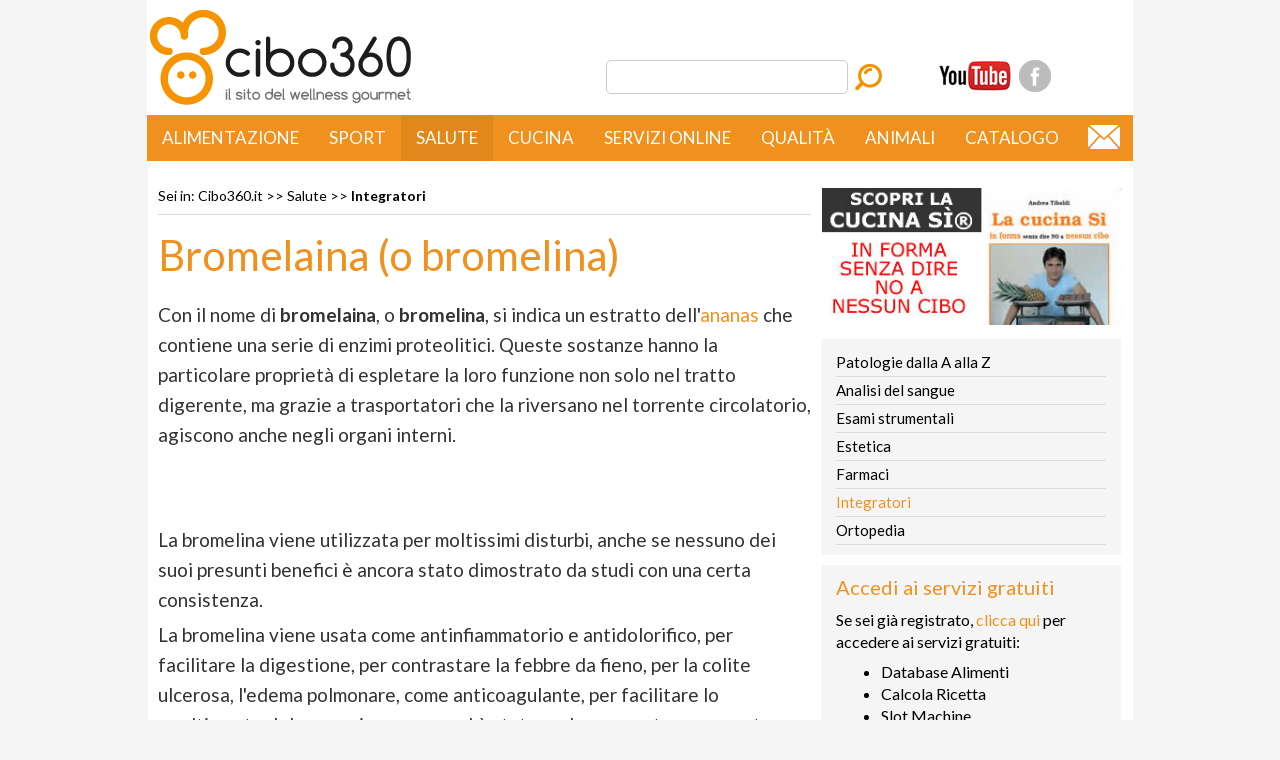

--- FILE ---
content_type: text/html; charset=utf-8
request_url: https://www.cibo360.it/cibo_salute/integratori/bromelina_bromelaina_integratori.htm
body_size: 8661
content:
<!DOCTYPE HTML PUBLIC "-//W3C//DTD XHTML 1.0 Strict//EN"
 "https://www.w3.org/TR/xhtml1/DTD/xhtml1-strict.dtd">
<html xmlns="https://www.w3.org/1999/xhtml">
<head>
<meta http-equiv="Content-Type" content="text/html; charset=UTF-8" />
<meta name="description" content="La bromelina rappresenta un insieme di sostanze contenute nell'ananas che hanno potere proteolitico e potrebbero essere utili per alcune patologie (ma non per dimagrire)." />
<link href='https://fonts.googleapis.com/css?family=Lato:400,100,100italic,300,300italic,400italic,700,700italic,900,900italic' rel='stylesheet' type='text/css'><meta http-equiv="X-UA-Compatible" content="IE=EmulateIE7" />
<meta name="viewport" content="width=device-width, initial-scale=1.0" />
<meta name="author" content="Andrea Tibaldi" />
<meta name="copyright" content="&copy; 2023 Wellness Gourmet" />
<title>Bromelaina o bromelina (integratori)</title>
<link href="/css/stylev.css" rel="stylesheet" type="text/css" />
<link href="/css/style-new.css" rel="stylesheet" type="text/css" />
<link href="/css/video-new.css" rel="stylesheet" type="text/css" />
<meta name="google-site-verification" content="4s-FgJ-iuhaKz9cgLsv-JCTWQXw7ObWNbUKCw9x6jB4" />
<meta name="keywords" content="bromelina ananas enzima bromelaina digestivo dimagrante dimagranti artrosi artrite antinfiammatorio antinfiammatoria antitumorale tumore prevenzione salute integratori integratore integrazione dosaggio controindicazioni sovradosaggio" />
<meta property="og:image" content="https://www.cibo360.it/images/cibo_salute/farmaci/bromelina_integratori.jpg"/><meta property="og:image:width" content="320" /><meta property="og:image:height" content="200" /><meta property="og:title" content="Bromelaina o bromelina (integratori)" /><meta property="og:locale" content="it_IT" /><meta property="og:type" content="article" /><meta property="og:url" content="/cibo_salute/integratori/bromelina_bromelaina_integratori.htm" /><meta property="og:site_name" content="Cibo360.it" /><meta property="og:description" content="La bromelina rappresenta un insieme di sostanze contenute nell'ananas che hanno potere proteolitico e potrebbero essere utili per alcune patologie (ma non per dimagrire)." /><script async src="https://pagead2.googlesyndication.com/pagead/js/adsbygoogle.js?client=ca-pub-0873783291449795"
     crossorigin="anonymous"></script><script type="text/javascript" src="/js/jquery-1.11.3.min.js" /></script>
<link rel="alternate" type="application/rss+xml" title="RSS 2.0" href="/feed.xml" />
<link rel="icon" type="image/png" sizes="32x32" href="/favicon-32x32.png">
<link rel="icon" type="image/png" sizes="16x16" href="/favicon-16x16.png">
<!-- Google Tag Manager -->
<script>(function(w,d,s,l,i){w[l]=w[l]||[];w[l].push({'gtm.start':
new Date().getTime(),event:'gtm.js'});var f=d.getElementsByTagName(s)[0],
j=d.createElement(s),dl=l!='dataLayer'?'&l='+l:'';j.async=true;j.src=
'https://www.googletagmanager.com/gtm.js?id='+i+dl;f.parentNode.insertBefore(j,f);
})(window,document,'script','dataLayer','GTM-5DV2335');</script>
<!-- End Google Tag Manager -->
<script type="application/ld+json">
{
  "@context": "https://schema.org",
  "@type": "BreadcrumbList",
  "itemListElement": [{
			"@type": "ListItem",
			"position":1,
			"item": {
			  "@id": "https://www.cibo360.it/index.htm",
			  "name": "Cibo360.it",
			  "image": "https://cibo360.it/images/logo.png"	  
			}
  },{
			"@type": "ListItem",
			"position":2,
			"item": {
			  "@id": "https://www.cibo360.it/cibo_salute/index.htm",
			  "name": "Salute",
			  "image": "https://cibo360.it/images/logo.png"	  
			}
  },{
			"@type": "ListItem",
			"position": 3,
			"item": {
			  "@id": "https://www.cibo360.it/cibo_salute/integratori/integratori.htm",
			  "name": "Integratori",
			  "image": "https://cibo360.it/images/logo.png"	  
			}
		}    ]
}
</script><link rel="canonical" href="https://www.cibo360.it/cibo_salute/integratori/bromelina_bromelaina_integratori.htm" />

<link rel="dns-prefetch" href="//exmarketplace.com">
<link rel="preconnect" href="//cdn.exmarketplace.com">
<link rel="preconnect" href="//securepubads.g.doubleclick.net">
<script async src="https://securepubads.g.doubleclick.net/tag/js/gpt.js"></script>
<script async src="https://cdn.exmarketplace.com/bidder/cibo360/cibo360.dfp.min.js"></script>

<link href='https://cdn.exmarketplace.com/bidder/video/vcfg_c.css' rel='stylesheet' />
<link href='https://cdnjs.cloudflare.com/ajax/libs/font-awesome/4.7.0/css/font-awesome.min.css' rel='stylesheet'/>
<script  async src='https://imasdk.googleapis.com/js/sdkloader/ima3.js'></script>
<script  async src='https://cdn.exmarketplace.com/bidder/video/vcfg.js'></script>
<script async src='https://cdn.exmarketplace.com/bidder/cibo360/cibo360_video.js'></script>
</head>
<body>

<!-- Google Tag Manager (noscript) -->
<noscript><iframe src="https://www.googletagmanager.com/ns.html?id=GTM-5DV2335"
height="0" width="0" style="display:none;visibility:hidden"></iframe></noscript>
<!-- End Google Tag Manager (noscript) -->

<div class="container">

  <!-- inizio HEADER -->

	<div class="header">
		<div class="header_content">
            <div class="logo"><a href="/" title="cibo360.it"><img src="/images/logo.png" alt="cibo360.it" /></a></div>
            <div class="logo_small"><a href="/" title="cibo360.it"><img src="/images/logo-small.png" alt="cibo360.it" /></a></div>
            <div id="box_social">
                <div id="youtube"><a href="https://www.youtube.com/channel/UCeTPfagpwcjMdUBU1McdmMQ?sub_confirmation=1" title="Youtube" target="_blank"><span class="hide">Cibo360 TV</span></a></div>
                <div id="facebook"><a href="https://www.facebook.com/cibo360/" title="Facebook" target="_blank"><span class="hide">Facebook</span></a></div>
                <div class="clearleft"> </div>
            </div>
            <div id="search">
            	<form action="https://www.google.it" id="cse-search-box">
                    <div class="topTool">
                        <span>
                        <input type="hidden" name="cx" value="partner-pub-0873783291449795:1202081336" />
                        <input type="hidden" name="ie" value="UTF-8" />
                        <input class="campo_cerca" type="text" name="q" size="28" />
                        <input class="puls_cerca" type="image" name="cerca" src="/images/search.png" alt="Cerca">
                        
                        <script type="text/javascript" src="https://www.google.it/coop/cse/brand?form=cse-search-box&amp;lang=it"></script>
					</div>
				</form>
            </div>
		</div>
	</div> 

<!-- fine HEADER -->
<!-- inizio CONTENUTI -->

<!--/42150330,58959544/cibo360/cibo360_masthead -->
<div class="gptslot" data-adunitid="0"></div>

<div id="menu_content_new">
  <div id="menu_new">
            <a class="toggleMenu" href="#">Menu</a>
            <ul class="nav">
                <li class="test">
                    <a href="/alimentazione/">Alimentazione</a>
                    <ul>
                        <li><a href="/alimentazione/chimica/index.htm">Chimica degli alimenti</a></li>
                        <li><a href="/alimentazione/dietologia/index.htm">Dietologia - Elenco diete</a></li>
                        <li><a href="/dieta/dieta.htm">Dieta per dimagrire</a></li>
                        <li><a href="/alimentazione/cibi/index.htm">I cibi dalla A alla Z</a></li>
                        <li><a href="/alimentazione/pediatrica/index.htm">Alimentazione del bambino</a></li>
                        <li><a href="/alimentazione/disinformazione/index.htm">Disinformazione</a></li>
                    </ul>
                </li>
                <li>
                    <a href="/sport/">Sport</a>
                    <ul>
                        <li><a href="/sport/dimagrimento/index.htm">Sport e dimagrimento</a></li>
                        <li><a href="/sport/motivi/index.htm">Perchè fare sport?</a></li>
                        <li><a href="/sport/fisiologia/index.htm">Fisiologia dello sport per tutti</a></li>
                        <li><a href="/sport/quale/camminare.htm">Camminata e walking</a></li>
                        <li><a href="/sport/quale/running.htm">Corsa</a></li>
                        <li><a href="/sport/quale/ciclismo_bicicletta.htm">Ciclismo</a></li>
                        <li><a href="/sport/quale/nuotare_nuoto.htm">Nuoto</a></li>
                        <li><a href="/sport/quale/triathlon_sport.htm">Triathlon e Trifitness</a></li>
                        <li><a href="/sport/sci_alpino/index.htm">Sci alpino</a></li>
                    </ul>
                </li>
                <li>
                    <a class="canale_attivo" href="/cibo_salute/">Salute</a>
                    <ul>
                        <li><a href="/cibo_salute/altrepatologie/patologie.htm">Patologie dalla A alla Z</a></li>
                        <li><a href="/cibo_salute/analisi_sangue/analisi_esami_sangue.htm">Analisi del sangue</a></li>
                        <li><a href="/cibo_salute/esami/esami_diagnostici.htm">Esami strumentali</a></li>
                        <li><a href="/cibo_salute/estetica/estetica.htm">Estetica</a></li>
                        <li><a href="/cibo_salute/farmaci/farmaci.htm">Farmaci</a></li>
                        <li><a href="/cibo_salute/integratori/integratori.htm">Integratori</a></li>
                    </ul>
                </li>
                <li>
                    <a href="/cucina/">Cucina</a>
                    <ul>
                        <li><a href="/cucina/cucina&amp;salute/index.htm">Cucina Sì</a></li>
                        <li><a href="/cucina/ricette/index.htm">Ricette Sì gratis</a></li>
                        <li><a href="/cucina/mondo/index.htm">I grandi classici</a></li>
                        <li><a href="/cucina/ricette_gourmet/index.htm">Ricette gourmet</a></li>
                        <li><a href="/cucina/mondo/cucina_etnica.htm">Cucine dal mondo</a></li>
                        <li><a href="/cucina/scuola/index.htm">Scuola di cucina</a></li>
                        <li><a href="/cucina/cocktail/cocktails_ricette.htm">Cocktails</a></li>
                        <li><a href="/cucina/street_food/street_food.htm">Cibo di strada</a></li>
                    </ul>
                </li>
                <li>
                    <a href="/catalogo/prodotti/WGOnline.htm">Servizi online</a>
                    <ul>
                        <li><a href="/cca.php">Coscienza alimentare Online</a></li>
                        <li><a href="/ccasi.php">Cucina Sì Online</a></li>
                    </ul>
                </li>
                <li>
                    <a href="/qualita/">Qualit&agrave;</a>
                    <ul>
                        <li><a href="/wellness_gourmet/battaglie/index.htm">Le battaglie per la qualità</a></li>
                        <li><a href="/qualita/confronti/index.htm">Guida alla scelta</a></li>
                        <li><a href="/cucina/gusto/index.htm">Teoria e pratica del gusto</a></li>
                        <li><a href="/qualita/certificazioni/index.htm">Certificazioni di qualità</a></li>
                        <li><a href="/qualita/certificazioni/salumi/elenco_DOP.htm">I salumi DOP</a></li>
                        <li><a href="/qualita/certificazioni/formaggi/formaggi_mondo.htm">I formaggi DOP italiani ed esteri</a></li>
                        <li><a href="/wellness_gourmet/produttori/index.htm">Elenco produttori per regione</a></li>
                        <li><a href="/wellness_gourmet/viaggi/index.htm">I nostri viaggi gastronomici</a></li>
                    </ul>
                </li>
                <li>
                    <a href="/alimentazione_animali/index.htm">Animali</a>
                    <ul>
                        <li><a href="/alimentazione_animali/alimentazione_del_cane.htm">Alimentazione del cane</a></li>
                        <li><a href="/alimentazione_animali/alimentazione_del_gatto.htm">Alimentazione del gatto</a></li>
                    </ul>
                </li>
                <li class="last">
                    <a href="/catalogo/">Catalogo</a>
                    <ul>
                        <li><a href="/catalogo/index.php">Elenco dei prodotti</a></li>
                        <li><a href="/catalogo/guida_acquisto.htm">Guida all'acquisto</a></li>
                        <li><a href="/autori/index.htm">Chi siamo</a></li>
                    </ul>
                </li>
            </ul>
            <div class="email"><a href="mailto:info@cibo360.it" title=""><img src="/images/email.png" alt=""/></a></div>
		</div>

</div>
<div class="clear"></div>



<div id="submenu">

<!--/42150330,58959544/cibo360/cibo360_leaderboard -->
<div class="gptslot" data-adunitid="23"></div>

</div>

<div class="content1">
  <!-- inizio COLONNA SX -->
  <div class="colSx">

 <div class="breadcrumbs"> Sei in: <a href="/index.htm">Cibo360.it</a> &gt;&gt; <a href="/cibo_salute/index.htm">Salute</a> &gt;&gt; <span class="home"><a href="/cibo_salute/integratori/integratori.htm">Integratori</a></span>
 </div>
<h1>Bromelaina (o bromelina)</h1><p>Con il nome di <strong>bromelaina</strong>, o <strong>bromelina</strong>, si indica un estratto dell'<a href="/alimentazione/cibi/frutta/ananas.htm">ananas</a> che contiene una serie di enzimi proteolitici. Queste sostanze hanno la particolare propriet&agrave; di espletare la loro funzione non solo nel tratto digerente, ma grazie a trasportatori che la riversano nel torrente circolatorio, agiscono anche negli organi interni.</p>
<p>&nbsp;</p>
<div class="gptslot" data-adunitid="1"></div>    
<p>&nbsp;</p><p>La bromelina viene utilizzata per moltissimi disturbi, anche se nessuno dei suoi presunti benefici &egrave; ancora stato dimostrato da studi con una certa consistenza.</p><p>La bromelina viene usata come antinfiammatorio e antidolorifico, per facilitare la digestione, per contrastare la febbre da fieno, per la colite ulcerosa, l'edema polmonare, come anticoagulante, per facilitare lo smaltimento del grasso in eccesso ed &egrave; stata anche proposta come sostanza antitumorale.</p><p>La bromelina &egrave; stata anche studiata per i suoi effetti sui <strong>muscoli</strong>, per prevenire l'insorgenza del dolore muscolare dopo l'esercizio fisico intenso (in famosi DOMS), con risultati deludenti.</p><p>L'unico campo nel quale, allo stato attuale degli studi, sembra che la bomelina possa dare qualche beneficio, &egrave; quello della cura dell'<a href="/cibo_salute/ortopedia/artrosi_anca.htm">artrosi</a>. Un prodotto che combina bromelina con tripsina (un altro enzima digestivo) e rutina (sostanza contenuta nel grano saraceno) sembra infatti in grado di ridurre il dolore e migliorare la funzionalit&agrave; del <a href="/cibo_salute/ortopedia/artrosi_ginocchio.htm">ginocchio</a> nei soggetti affetti da artrosi.</p><p>Per gli altri usi elencati, attualmente non c'&egrave; evidenza scientifica sufficiente per determinare se la bromelina sia o meno efficace.</p>
<p>&nbsp;</p>
<div class="gptslot" data-adunitid="2"></div>	      
<p>&nbsp;</p>
<h2>Controindicazioni</h2>

<p>La bromelina sembra essere un integratore abbastanza sicuro, per la maggior parte delle persone, se assunta in quantit&agrave; appropriate. Pu&ograve; causare alcuni effetti collaterali di lieve entit&agrave;, come la <a href="/cibo_salute/digestione/diarrea.htm">diarrea</a> e altri disturbi intestinali.</p><p>La bromelina pu&ograve; causare reazioni allergiche, soprattutto nelle persone che hanno altre allergie all'ananas e alle sostanze affini (papaina, sedano, carote, finocchio, frumento, allergie ad alcuni pollini...).</p><p>La bromelina pu&ograve; potenziare l'effetto dei farmaci anticoagulanti e antitrombotici (come l'<a href="/cibo_salute/farmaci/aspirina_acido_acetilsalicilico.htm">aspirina</a>), e di alcuni <a href="/cibo_salute/farmaci/antibiotici.htm">antibiotici</a>.</p><div class="img"><img src="/images/cibo_salute/farmaci/bromelina_integratori.jpg" alt="Bromelina integratori" />

</div>

<h2>Benefici dell'integrazione di bromelina</h2>

<h3>Effetti possibili (prove ancora insufficienti)</h3>

<p><strong>Artrosi</strong>. Una combinazione specifica di bromelina, tripsina e rutina (<em>Phlogenzym</em>) potrebbe avere effetti simili ad un <a href="/cibo_salute/farmaci/antinfiammatori.htm">farmaco antinfiammatorio</a> (il <em>diclofenac</em>).</p><p><strong>Gravi ustioni</strong>. Ci sono alcune evidenze che l'uso di un prodotto derivato (<em>Debridase</em>) aiuti a rimuovere il tessuto morto in seguito alle ustioni.</p><p>Propriet&agrave; antinfiammatorie.</p><p>Migliora l'assorbimento degli antibiotici.</p>
<p>&nbsp;</p>
<div class="gptslot" data-adunitid="3"></div>	      
<p>&nbsp;</p>
<p>Prevenzione del cancro.</p><h2>Dosaggio consigliato</h2>

<p>Per l'artrosi &egrave; stato utilizzato un prodotto (<em>Phlogenzym</em>), che contiene: 100 mg di rutina, 48 mg di tripsina, e 90 mg di bromelina, somministrato nella misura di 2 compresse 3 volte al giorno.</p><p>Negli altri casi si va da <strong>200 a 2000 mg al giorno</strong>. Il range &egrave; cos&igrave; elevato perch&eacute; in realt&agrave; l'efficacia della bromelina &egrave; legata non tanto alla quantit&agrave;, ma alle "unit&agrave; attive", cio&egrave; la capacit&agrave; dell'enzima di digerire una quantit&agrave; prefissata di proteine. I dosaggi abituali sono espressi in <em>milk clotting units</em> (MCU), o <em>gelatin dissolving units</em> (GDU). Riferendosi a queste ultime, i dosaggi variano da 500 a 2000 GDU.</p><h2>Conclusioni</h2>

<p>La bromelina &egrave; molto famosa perch&eacute; ritenuta una <a href="/alimentazione/dietologia/dieta_ideale/prodotti_dimagranti_integratori.htm">sostanza dimagrante</a>, e in effetti a dosi elevate ha potere anoressante, ma gli effetti collaterali non la rendono una sostanza interessante per questo scopo. Mangiare ananas &egrave; assolutamente inutile da questo punto di vista, perch&eacute; la quantit&agrave; di bromelina assunta sarebbe insufficiente.</p><p>Per gli altri utilizzi, la bromelina va considerata un farmaco a tutti gli effetti, e quindi va assunta solo sotto controllo medico, fermo restando il fatto che i potenziali benefici necessitano di ulteriori studi per essere dimostrati.</p><h2>Bibliografia</h2>

<p class="ref"><a href="http://www.ncbi.nlm.nih.gov/pubmed/12587686">Bromelain reduces mild acute knee pain and improves well-being in a dose-dependent fashion in an open study of otherwise healthy adults</a></p><p class="ref"><a href="http://www.ncbi.nlm.nih.gov/pubmed/12466693">Preliminary comparison of bromelain and Ibuprofen for delayed onset muscle soreness management</a></p><p class="ref"><a href="http://www.ncbi.nlm.nih.gov/pubmed/17121765">Bromelain as an adjunctive treatment for moderate-to-severe osteoarthritis of the knee: a randomized placebo-controlled pilot study</a></p><p class="ref"><a href="http://www.ncbi.nlm.nih.gov/pubmed/12587686">Bromelain reduces mild acute knee pain and improves well-being in a dose-dependent fashion in an open study of otherwise healthy adults</a></p><p class="ref"><a href="http://www.ncbi.nlm.nih.gov/pubmed/12466693">Preliminary comparison of bromelain and Ibuprofen for delayed onset muscle soreness management</a></p><p class="ref"><a href="http://link.springer.com/article/10.2165/00044011-200019010-00003">Short-term treatment of painful osteoarthritis of the knee with oral enzymes</a></p>
<p>&nbsp;</p>
<div class="gptslot" data-adunitid="10"></div>      

<p>&nbsp;</p>

<div id="mup_related"></div>

<p>&nbsp;</p>


<h1>Ultimi articoli sezione: <a href="/cibo_salute/index.htm">Salute</a> </h1>

<div class="bot"><a href="/cibo_salute/estetica/alimentazione_salute_capelli.htm">Alimentazione e salute dei capelli: cosa mangiare per rinforzarli</a>
<p class="ult_desc">Per prendersi cura dei capelli &egrave; importante conoscere quali nutrienti favoriscono la crescita, ne sostengono la resistenza e quali abitudini alimentari quotidiane li proteggono dagli agenti esterni.</p></div>
<div class="bot"><a href="/cibo_salute/altrepatologie/prediabete.htm">Prediabete: i segnali da non ignorare e cosa fare subito</a>
<p class="ult_desc">Nel prediabete i livelli di glucosio nel sangue sono troppo elevati per essere considerati nella norma ma non tanto da essere classificati come diabete.</p></div>
<div class="bot"><a href="/cibo_salute/altrepatologie/asma_grave.htm">Asma grave: comprendere i sintomi e le opzioni terapeutiche</a>
<p class="ult_desc">Asma grave: comprendere i sintomi e le opzioni terapeutiche</p></div>
<div class="bot"><a href="/cibo_salute/altrepatologie/cibi_irritanti_vie_urinarie.htm">L'alimentazione come alleata del benessere: 5 cibi &quot;irritanti&quot; per le vie urinarie da conoscere</a>
<p class="ult_desc">L'alimentazione come alleata del benessere: 5 cibi &quot;irritanti&quot; per le vie urinarie da conoscere</p></div>


<div class="clear"></div>
<p>&nbsp;</p>

<div class="bot"><a href="/cibo_salute/altrepatologie/disturbi_alimentari_obesita.htm">Disturbi alimentari e obesit&agrave;: una relazione sorprendente di cui si parla ancora poco</a>
<p class="ult_desc">Disturbi alimentari e obesit&agrave;: una relazione sorprendente di cui si parla ancora poco</p></div>
<div class="bot"><a href="/cibo_salute/altrepatologie/dermatologo_innovazioni.htm">Le innovazioni del dermatologo: la pelle sana con la dermatologia specialistica</a>
<p class="ult_desc">La dermatologia moderna vive una stagione di straordinarie innovazioni tecnologiche e metodologiche che stanno rivoluzionando l'approccio alla cura della pelle.</p></div>
<div class="bot"><a href="/cibo_salute/altrepatologie/alimentazione_raffreddore.htm">Raffreddore: cosa mangiare per prevenirlo e curarlo</a>
<p class="ult_desc">L&rsquo;autunno &egrave; ormai arrivato e, con esso, i classici malanni stagionali: per evitare di ammalarsi &egrave; dunque necessario adottare alcune buone abitudini e cercare di rafforzare le difese immunitarie.</p></div>
<div class="bot"><a href="/cibo_salute/estetica/caduta_capelli_autunno.htm">La cura dei capelli in autunno: guida per prevenire la caduta stagionale</a>
<p class="ult_desc">Con l'arrivo dell'autunno, &egrave; comune notare un aumento della caduta dei capelli, un fenomeno che pu&ograve; destare preoccupazione.</p></div>




<div class="clear"></div>
    </div><!-- fine COLONNA SX -->

    <!-- inizio COLONNA DX -->
    <div class="colDx">

<p><a href="/catalogo/prodotti/libro_asi.htm"><img src="/images/home/cucinasi.jpg" vspace="5" border="1" width="300" /></a></p>


        <!-- inizio menu secondo livello -->
        <div id="menu_right">
        	<ul class="menu_right_list">
<li><a href="/cibo_salute/altrepatologie/patologie.htm">Patologie dalla A alla Z</a>
<li><a href="/cibo_salute/analisi_sangue/analisi_esami_sangue.htm">Analisi del sangue</a></li>
<li><a href="/cibo_salute/esami/esami_diagnostici.htm">Esami strumentali</a></li>
<li><a href="/cibo_salute/estetica/estetica.htm">Estetica</a></li>
<li><a href="/cibo_salute/farmaci/farmaci.htm">Farmaci</a></li>
<li class="active"><a href="/cibo_salute/integratori/integratori.htm">Integratori</a></li>
<li><a href="/cibo_salute/ortopedia/ortopedia.htm">Ortopedia</a></li>
          </ul>
        </div>
        <!-- fine menu secondo livello -->
 
  <!-- ################## LOGIN ################ -->

	    <div class="loginbox">
        <h2>Accedi ai servizi gratuiti</h2>
        <p>Se sei gi&agrave; registrato, <a target="_blank" href="https://www.cibo360.it/regbox.htm">clicca qui</a> per accedere ai servizi gratuiti:</p>
		<ul><li>Database Alimenti</li><li> Calcola Ricetta</li><li> Slot Machine</li></ul>
        <p>Altrimenti, clicca qui per <a target="_blank" href="https://www.cibo360.it/calcolo/registrazione.htm">registrarti gratuitamente.</a></p>
	</div>
	
<div class="gptslot" data-adunitid="21"></div>
	
      <div class="links">

<div class="tit">Articoli della sezione</div>

<p class="link_sezione"><a href="/cibo_salute/integratori/integratori.htm">[...] vedi tutti</a></p>
<p><a href="/cibo_salute/integratori/beta_alanina_integratori.htm">Beta Alanina (integratori)</a></p>
<p><a href="/cibo_salute/integratori/bicarbonato_integratori.htm">Bicarbonato (integratori)</a></p>
<p><a href="/cibo_salute/integratori/biotina_integratori.htm">Biotina (integratori)</a></p>
<p><a href="/cibo_salute/integratori/bioflavonoidi_flavonoidi.htm">Bioflavonoidi o flavonoidi</a></p>
<p><a href="/cibo_salute/integratori/boro.htm">Boro (integratori)</a></p>
<p><a href="/cibo_salute/integratori/bromelina_bromelaina_integratori.htm"><strong>Bromelaina o bromelina (integratori)</strong></a></p>
<p><a href="/cibo_salute/integratori/caffe_verde_integratori.htm">Caff&egrave; verde (integratori)</a></p>
<p><a href="/cibo_salute/integratori/calcio_integratori.htm">Calcio (integratori)</a></p>
<p><a href="/cibo_salute/integratori/capsaicina_integratori.htm">Capsaicina o capsicina (integratori)</a></p>
<p><a href="/cibo_salute/integratori/cardo_mariano_silimarina_integratori.htm">Cardo mariano o silimarina (integratori)</a></p>
<p><a href="/cibo_salute/integratori/carnitina_integratori.htm">Carnitina (integratori)</a></p>
<p class="link_sezione"><a href="/cibo_salute/integratori/integratori.htm">vedi tutti [...]</a></p>
      </div>


<script async src="https://pagead2.googlesyndication.com/pagead/js/adsbygoogle.js"></script>
<!-- 300x250-DX -->
<ins class="adsbygoogle"
     style="display:inline-block;width:300px;height:250px"
     data-ad-client="ca-pub-0873783291449795"
     data-ad-slot="4372689239"></ins>
<script>
     (adsbygoogle = window.adsbygoogle || []).push({});
</script>
	  
<div id='container-video' style='max-width: 533px; margin: auto;'>
<div id='cont-jwp-gh'></div>
<div id='cont-jwp' >
<video class='video-js vjs-default-skin vjs-16-9' controls id='videoDivPlayer' muted playsinline poster='https://cdn.exmarketplace.com/bidder/cibo360/poster_cibo360.jpg
' preload='auto' style >
<source src='https://hls.exmarketplace.com/Wellness_Gourmet_di_Tibaldi_Andrea/Scaloppine_di/index.m3u8' type='application/x-mpegURL'> </source>
</video>
</div>
</div>	  
	  
	    <!-- ################## TVBOX ################ -->

       <div class="tvbox">
        <h2>Novit&agrave; da Cibo360 TV</h2>
		<a href="https://www.youtube.com/watch?v=NeTK1Wx5PCk"><div class="img"><img src="/images/cucina/ricette/projectcorsapal_thumb.jpg"></div>
		<p>CORSA O PALESTRA PER DIMAGRIRE?</a></p>
		<div class="clear"></div>
        <a href="https://www.youtube.com/watch?v=AIuRQwovV8c"><div class="img"><img src="/images/cucina/ricette/500cal_thumb.jpg"></div>
		<p>BRUCIA 500 kcal in 30 MINUTI? BALLE!</a></p>
		<div class="clear"></div>
        <a href="https://youtu.be/KxdnKxKQpYE"><div class="img"><img src="/images/cucina/ricette/qualprot_thumb.jpg"></div>
		<p>Qualità delle proteine</a></p>
		<div class="clear"></div>
        <a href="https://youtu.be/Vj8WnYsxMAg"><div class="img"><img src="/images/cucina/ricette/granaparmigiano_thumb.jpg"></div>
		<p>Grana Padano o Parmigiano-Reggiano?</a></p>
		<div class="clear"></div>
	</div>






<p> <a href="/catalogo/prodotti/dieta_ideale.htm"><img src="/images/banner-dx.jpg" vspace="5" border="0" width="300" /></a></p>
	<p>&nbsp;</p>

<div class="gptslot" data-adunitid="22"></div>


    </div><!-- fine COLONNA DX -->

<div class="clear">
    </div>

    <!-- fine FINE PAGINA -->


<div class="clear">
    </div>


  </div><!-- fine CONTENUTI -->

  <p>&nbsp;</p>



  <!-- inizio FOOTER -->
  <div class="footerTop home1">&nbsp;</div>
  <div class="footer home2">
        <div class="box">
          <div class="tit">ALIMENTAZIONE</div>
          <ul>
            <li><a href="/alimentazione/chimica/index.htm">Chimica degli alimenti</a></li>
            <li><a href="/alimentazione/dietologia/index.htm">Dietologia</a></li>
            <li><a href="/alimentazione/cibi/index.htm">I cibi dalla A alla Z</a></li>
            <li><a href="/alimentazione/pediatrica/index.htm">Alimentazione del bambino</a></li>
            <li><a href="/alimentazione/disinformazione/index.htm">Disinformazione</a></li>
            <li><a href="/alimentazione_animali/index.htm">Alimentazione degli animali</a></li>
          </ul>
          <br />
          <div class="tit">QUALIT&agrave;</div>
          <ul>
            <li><a href="/wellness_gourmet/battaglie/index.htm">Le nostre battaglie per la qualit&agrave;</a></li>
            <li><a href="/qualita/confronti/index.htm">Guida alla scelta</a></li>
            <li><a href="/qualita/certificazioni/index.htm">Certificazioni di qualit&agrave;</a></li>
            <li><a href="/wellness_gourmet/produttori/index.htm">Elenco produttori di qualit&agrave;</a></li>
          </ul>
        </div>
        <div class="box">
          <div class="tit">CIBO &amp; SALUTE</div>
          <ul>
            <li><a href="/cibo_salute/altrepatologie/patologie.htm">Patologie dalla A alla Z</a></li>
            <li><a href="/cibo_salute/obesita/index.htm">Obesit&agrave;</a></li>
            <li><a href="/cibo_salute/aterosclerosi/index.htm">Aterosclerosi</a></li>
            <li><a href="/cibo_salute/degenerative/index.htm">Malattie autoimmuni</a></li>
            <li><a href="/cibo_salute/analisi_sangue/analisi_esami_sangue.htm">Analisi del sangue</a></li>
            <li><a href="/cibo_salute/estetica/estetica.htm">Estetica</a></li>
            <li><a href="/cibo_salute/digestione/index.htm">Apparato digerente</a></li>
            <li><a href="/cibo_salute/analisi_sangue/analisi_esami_sangue.htm">Esami diagnostici</a></li>
            <li><a href="/cibo_salute/farmaci/farmaci.htm">Farmaci</a></li>
            <li><a href="/cibo_salute/farmaci/farmaci.htm">Integratori</a></li>
          </ul>
        </div>
        <div class="box">
          <div class="tit">SPORT</div>
          <ul>
            <li><a href="/sport/dimagrimento/index.htm">Sport e dimagrimento</a></li>
            <li><a href="/sport/motivi/index.htm">Perch&eacute; fare sport?</a></li>
            <li><a href="/sport/fisiologia/index.htm">Fisiologia dello sport per tutti</a></li>
            <li><a href="/sport/quale/index.htm">Quale sport, quanto e come</a></li>
            <li><a href="/sport/sci_alpino/index.htm">Sci alpino</a></li>
            <li><a href="/sport/quale/corsa.htm">Corsa</a></li>
            <li><a href="/sport/quale/ciclismo.htm">Ciclismo</a></li>
            <li><a href="/sport/quale/nuoto.htm">Nuoto</a></li>
          </ul>
        </div>
        <div class="box">
          <div class="tit">SERVIZI ONLINE</div>
          <ul>
            <li><a href="/calcolo/registrazione.htm">Registrati gratuitamente</a></li>
            <li><a href="/ccasi.php">Cucina S&igrave; Online</a></li>
            <li><a href="/cca.php">Coscienza Alimentare Online</a></li>
          </ul>
        </div>
        <div class="box1">
          <div class="tit">CATALOGO</div>
          <ul>
            <li><a href="/catalogo/prodotti/libro_asi.htm">Cucina S&igrave; - Il testo di riferimento</a></li>
            <li><a href="/catalogo/prodotti/pasticceria_libro.htm">Cucina S&igrave; - Manuale di pasticceria</a></li>
            <li><a href="/catalogo/prodotti/termometro_cucina.htm">Termometri da cucina</a></li>
            <li><a href="/catalogo/prodotti/WGOnline.htm">Abbonamento al sito</a></li>
            <li><a href="/catalogo/prodotti/total_immersion_nuoto.htm">DVD e accessori per il nuoto</a></li>
          </ul>
          <div class="tit">PRIVACY</div>
          <ul>
			<li><a href="/privacy.htm">Informativa sulla privacy</a></li>
         </ul>

        </div>    <div class="clear"></div>
    <div class="divider">&nbsp;</div>
    <div class="copy">&copy;2003-2023  Wellness Gourmet&reg;</div>
    <div class="copy">I contenuti del sito sono a scopo informativo e non sono intesi a sostituirsi ai pareri e alle indicazioni dei professionisti della salute.</div>
	<div class="copy">Il sito cibo360.it non rappresenta una testata giornalistica in quanto aggiornato senza alcuna periodicità; non è dunque un prodotto editoriale (L. n. 62 del 7.03.2001). <br>
	Utilizziamo immagini non coperte da diritti d'autore; in caso di errore, qualora fossero soggette a copyright, le rimuoveremo a seguito di segnalazione.</div>
  </div><!-- fine FOOTER -->

    <div id="box_footer_mobile">
    	<div id="footer_mobile"><a href="/" title="home">home</a> <span class="spacer_footer">| <a href="/autori/index.htm" title="chi siamo">chi siamo</a> <span class="spacer_footer">| <a href="mailto:info@cibo360.it" title="email">email</a></div>
    </div>

</div>

<script type="text/javascript" src="/js/script.js"></script>


</div></div></div>



<div id="choice-footer-msg">

</div>

</body>


<!-- #EndTemplate -->
<!-- Pagina dinamica --></html>


--- FILE ---
content_type: text/html; charset=utf-8
request_url: https://www.google.com/recaptcha/api2/aframe
body_size: 183
content:
<!DOCTYPE HTML><html><head><meta http-equiv="content-type" content="text/html; charset=UTF-8"></head><body><script nonce="xrOi1gZlN66UYEU6SAByyQ">/** Anti-fraud and anti-abuse applications only. See google.com/recaptcha */ try{var clients={'sodar':'https://pagead2.googlesyndication.com/pagead/sodar?'};window.addEventListener("message",function(a){try{if(a.source===window.parent){var b=JSON.parse(a.data);var c=clients[b['id']];if(c){var d=document.createElement('img');d.src=c+b['params']+'&rc='+(localStorage.getItem("rc::a")?sessionStorage.getItem("rc::b"):"");window.document.body.appendChild(d);sessionStorage.setItem("rc::e",parseInt(sessionStorage.getItem("rc::e")||0)+1);localStorage.setItem("rc::h",'1769689142096');}}}catch(b){}});window.parent.postMessage("_grecaptcha_ready", "*");}catch(b){}</script></body></html>

--- FILE ---
content_type: text/css
request_url: https://www.cibo360.it/css/video-new.css
body_size: 2453
content:
.hide,.logo_small,.nav>li>ul{display:none}
#facebook a:hover,#googleplus a:hover,#instagram a:hover,#twitter a:hover,#youtube a:hover,.email a:hover,.email_corsi a:hover{opacity:.7;filter:alpha(opacity=70)}
body{margin:0;padding:0;background:#f5f5f5;font-family:Lato,sans-serif}
#menu li,#menu li a:hover,#menu li.last,#menu li.last a:hover,#menu li.last:hover a,#menu li:hover a{background-image:none}
td{font-size:14px}
.clearleft{clear:left}
.clearright{clear:right}
.clearboth{clear:both}
.container{width:100%;max-width:1080px;margin:auto;padding:0;align:left}
.container .content1{width:980px;margin:0 auto;border-top:none;border-left:none;border-right:none;padding:0 0 0 5px;background-color:#FFF}
#banner_bottom,#banner_top{margin:0 auto;width:728px}
#fascia_banner_top{margin:0;padding:0;background-color:#efefef}
#banner_top iframe{border:1px solid #c00}
#fascia_banner_bottom{margin:0;padding:20px 0 0}
#banner_bottom{height:90px}
.container .header{margin-bottom:0}
.header{margin:0;padding:10px 0 0!important;background-color:#fff;height:105px}
.header_content{margin:0 auto;padding:0;width:980px}
.logo{margin:0;padding:0;width:261px;height:98px}
#menu_content_new{padding:0;margin:0 auto;width:100%;max-width:986px;font-size:1.05em;font-weight:400;text-transform:uppercase;background-color:#f0911f}
#menu_new{margin:0 auto;width:980px;position:relative}
#menu_new a{color:#fff}
#menu_new li a:hover{background-color:#e1871c}
#menu_new ul li a.canale_attivo{background-color:#e1871c!important}
#menu li{list-style:none;margin:0 10px 0 -6px;padding:0}
#menu li.last{display:inline;position:relative;float:left;list-style:none;margin:0;padding:0}
.email,.email_corsi{padding:0;position:absolute;right:10px;margin:0}
#menu li a,#menu li.last a{display:inline-block;text-decoration:none;text-align:left;width:auto;color:#fff}
#menu li a:hover{boder-top:none;boder-bottom:none;background-color:#e1871c}
#menu ul ul{border:none}
#menu ul ul li a{display:none}
.email{width:32px;height:24px;top:10px}
.email_corsi{width:auto;height:auto;top:8px}
#facebook a,#instagram a,#twitter a,#youtube a{margin:0 5px 0 0;background-repeat:no-repeat;background-position:0 0}
#facebook a,#googleplus a,#instagram a,#twitter a{display:block;width:32px;float:left}
#box_social,#facebook a,#googleplus a,#instagram a,#twitter a,#youtube a{height:32px;padding:0}
#box_social{margin:50px 0 0;width:194px;float:right}
#youtube a{display:block;width:78px;float:left;background-image:url(../images/youtube.png)}
#facebook a{background-image:url(../images/facebook.png)}
#twitter a{background-image:url(../images/twitter.png)}
#instagram a{background-image:url(../images/instagram.png)}
#googleplus a{margin:0;background:url(../images/googleplus.png)}
#box_footer_mobile,.container .googlebot,.home1{display:none}
#search{margin:50px 50px 0 0;padding:0;width:280px;float:right}
.container .topTool{text-align:left;padding:0;font-size:13px;width:280px;margin:0 auto}
.container .topTool input{padding:8px 5px;background:0 0!important;border:1px solid #ccc;border-radius:5px}
.container .topTool input.campo_cerca{background:#fff!important;width:230px}
.container .topTool input.puls_cerca{margin:0;padding:0;border:none;float:right}
#submenu{margin:0 auto;padding: 3px 0 3px 0;/*width:100%;*/height:auto;background-color:#fff;border-left:none;border-right:none;color:#000}
.container .breadcrumbs{margin:0 0 20px;padding:0 0 10px;font-size:14px;color:#000;float:none;border-bottom:1px solid #dbdbdb}
.container .breadcrumbs a{color:#000!important;text-decoration:none;font-weight:400}
.container .breadcrumbs a:hover{color:#f0911f!important;text-decoration:none;font-weight:400}
.container .breadcrumbs .home a{font-weight:700}
h1{margin:0;padding:0 0 20px;font-weight:400;font-size:42px;color:#f0911f;line-height:40px}
h2.home,h2.home_titolo{padding:10px 0 15px;color:#f0911f;font-weight:400}
h2{color:#f0911f;font-size:30px}
h3{color:#f0911f;font-size:26px}
h2.home_titolo{font-size:38px}
h2.home{font-size:32px}
h2.livdue,h2.prod,h3.prod{padding:10px 0 0}
h2.livdue{font-size:18px;color:#000;font-weight:400}
h2.prod{font-size:26px;color:#f0911f;font-weight:400}
.container .content1 .subtit,h3.prod{font-size:20px;color:#f0911f;font-weight:400}
.container .content1 .subtit{line-height:1.2em;font-style:normal;margin-bottom:5px;margin-top:10px}
p{margin:5px 0 0;line-height:30px;font-size:19px}
p a{color:#f0911f;text-decoration:none}
p a:hover{color:#f0911f!important;text-decoration:underline!important}
.container a:Link,p.ancoraliv a:Link,p.ancoraliv a:Visited{text-decoration:none;color:#f0911f}
hr{border:none;height:10px}
.container .content1 .colSx .homeSep,.container .content1 .colSx .homeSepNew{margin-top:10px;padding-bottom:10px;border-bottom:1px solid #dbdbdb}
.container .content1 .desc{line-height:16px;font-size:13px;font-weight:400}
.container .colSx{line-height:normal}
.container .content1 .colSx .homeSepNew{font-size:14px}
.container .content1 .colSx .homeSep:last-child{border-bottom:none}
.container .content1 .lbboxsx{width:305px;height:auto;padding:0 5px 0 0;margin:0 10px 15px 0;line-height:19px;font-size:14px;font-weight:700;float:left;border-right:1px solid #dbdbdb}
.container .content1 a:hover{text-decoration:underline;color:#f0911f!important}
.container a:Link img{color:transparent}
.container a:Visited{color:#f0911f}
.container .footer{margin:20px auto;padding:30px 0 0!important;width:980px;border-left:none;border-right:none;background-color:transparent;border-top:1px solid #d4d4d4}
.container .footer .divider{width:980px;height:1px;background-color:#d4d4d4;padding:0;margin:10px 0 20px}
.container .footer .copy{text-align:center;font-size:12px;line-height:1.5em}
.container .footer .copy a{color:#000;text-decoration:none;font-weight:700}
.container .footer .tit{font-size:15px;font-weight:700;margin:0 0 5px;color:#f0911f}
.container .footer .box li{margin:0 0 5px;padding:0;font-size:13px;line-height:1.3em}
.container .footer .box a{color:#333;text-decoration:none}
.container .footer .box a:hover{color:#999;text-decoration:none}
.container .footer .box1 ul{list-style:none;margin:0 0 15px;padding:0}
.container .footer .box1 li{margin:0 0 5px;padding:0;font-size:13px;line-height:1.3em}
.container .footer .box1 a{color:#333;text-decoration:none}
.container .footer .box1 a:hover{color:#999;text-decoration:none}
.container .content1 .colDx .links{width:auto;height:auto;overflow:inherit;margin:10px 0 15px;background-color:#eee;background-image:none;padding:0;border:none;font-size:14px}
.container .content1 .colDx .tit{padding:10px 15px;font-size:26px;font-weight:400;color:#fff;margin-bottom:8px;background-color:#ccc}
.container .content1 .colDx .links p{margin:0 15px;padding-bottom:2px;border-bottom:1px solid #cecece}
.container .content1 .colDx .links p a:hover{text-decoration:none!important}
.container .content1 .colDx .links p:last-child{margin:0 15px;padding-bottom:2px;border-bottom:none}
.container .content1 .colDx .loginbox{margin:0 0 10px;padding:10px 10px 15px 15px;border-bottom:none;background-color:#f5f5f5}
.container .content1 .colDx .loginbox h2{margin:0 0 10px;padding:0;border-bottom:none;color:#f0911f;font-size:20px;font-weight:400}
.container .content1 .colDx .loginbox li,.container .content1 .colDx .loginbox p{font-size:16px;line-height:1.4em}
.container .content1 .colDx .tvbox{margin:0 0 10px;padding:10px;border-bottom:none;background-color:#f5f5f5}
.container .content1 .colDx .tvbox h2{margin:0 0 10px;padding:0;border-bottom:none;color:#f0911f;font-size:26px;font-weight:400}
.container .content1 .colDx .tvbox p{font-size:20px;line-height:1.2em}
.container .content1 .colDx .tvbox p a:hover,.container .content1 .colDx .tvbox p a:link,.container .content1 .colDx .tvbox p a:visited{color:#000}
.container .content1 .colDx .tvbox img{float:right;margin:0 0 5px}
.advertising_dx{margin:0 0 10px}
.rigo_form_servizi,form.form_servizi{margin:0 0 5px}
.rigo_form_servizi_submit{margin:0 0 10px;padding-top:5px;text-align:right}
form.form_servizi .login_label{padding:3px 0 0;width:80px;float:left;font-size:14px}
form.form_servizi input{padding:3px 5px;width:180px;border:1px solid #dadada;border-radius:4px;font-size:13px;font-weight:400;background-color:#fff}
#select_login{padding:3px 5px;height:26px;width:192px;font-family:Lato,Arial,Helvetica,sans-serif;font-weight:400;color:#000;background:#fff;border:1px solid #dadada}
.form_servizi input[type=submit]{margin:0;padding:6px 20px 6px 18px;background-color:#f0911f;font-family:Lato,Arial,Helvetica,sans-serif;font-size:14px;font-weight:400;color:#fff;text-transform:uppercase;border:none;-webkit-border-radius:5px;-moz-border-radius:5px;border-radius:5px;cursor:pointer;width:60px;-webkit-transition:all .2s ease-out;-moz-transition:all .2s ease-out;-ms-transition:all .2s ease-out;-o-transition:all .2s ease-out;transition:all .2s ease-out}
.form_servizi input[type=submit]:hover{margin:0;padding:6px 20px 6px 18px;background-color:#666;font-size:14px;font-weight:400;color:#fff;text-transform:uppercase;border:none;-webkit-border-radius:5px;-moz-border-radius:5px;border-radius:5px;width:60px}
.banner_dx{margin:0 0 8px}
#menu_right{margin:0 0 10px;padding:10px 0;background:#f5f5f5}
ul.menu_right_list{margin:0 15px;padding:0;list-style-type:none;line-height:1.15em;font-size:15px}
ul.menu_right_list li{margin:0;padding:5px 0;border-bottom:1px solid #ddd}
ul.menu_right_list li a{color:#000!important}
ul.menu_right_list li a:hover,ul.menu_right_list li.active a{color:#f0911f!important}
.container .colSx .img{float:right;width:auto;max-width:100%;margin:0 0 10px 15px}
.container .content1 .tit1{color:#f0911f}

@media (max-width:767px){#submenu{width:100%;}
body{background-color:#fff}
.container .content1{width:auto}
#fascia_banner_top{margin:0;padding:5px 0 0;text-align:center;width:100%;background:0 0}
#banner_top{margin:0 auto;width:360px;height:auto}
#banner_bottom,#fascia_banner_bottom img,#fascia_banner_top img{margin:0 auto;width:360px;height:44px}
#fascia_banner_bottom{margin:0;padding:0 0 20px;text-align:center;width:100%}
.header{margin:0;padding:10px 0 0!important;background-color:#fff;width:100%;height:130px}
.header_content{margin:0;padding:0;width:100%}
.container .header .logo{float:none}
.logo{display:none}
.logo_small{margin:0 auto 10px;padding:0;width:200px;height:73px;display:inherit}
#menu_content,#menu_content_new,#menu_new{width:100%;margin:0}
#menu{background-color:#c00}
#menu_content_new{padding:0}
#menu_new ul li a{background-color:#e1871c;border-top:1px solid #eaac67;background-image:url(../images/plus.png);background-repeat:no-repeat;background-position:94.8% 50%}
#menu_new li a:hover{background-color:#ce7c29}
#menu_new ul li ul li{margin:0;padding:0 0 0 15px}
#menu_new ul li ul li a{background:0 0}
.nav>li>ul{display:inline}
#box_social,.container .breadcrumbs,.container .content1 .addthisbox,.container .content1 .colDx,.container .footer,.container .footerTop,.container .googlebot{display:none}
.container .colSx{padding:0;width:100%}
.colSx{float:none}
.container .content1 .lbboxsx{float:none;width:100%;border-right:none}
.container .content1 .lbbox{float:none;width:100%;margin-bottom:0}
h2.home{font-size:20px}
p{margin:0 0 5px;font-size:19px;font-weight:400}
p a:hover{color:#999!important}
.container .content1 .desc{font-size:13px;font-weight:400;color:#666;border-bottom:1px solid #dedede;padding-bottom:5px}
.container .content1 .colSx .homeSep{margin-top:0}
.container .content1 .colSx .homeSepNew{border-bottom:none}
#search{margin:0 auto;float:none;width:70%;height:36px}
h2.home_titolo{padding:0 0 5px;font-size:23px}
#box_footer_mobile{display:inherit;padding:20px 0;background-color:#f0911f}
#footer_mobile{margin:0 auto;padding:0;width:180px;color:#fff}
#footer_mobile a{color:#fff;text-decoration:none}
#footer_mobile a:hover{color:#fff;text-decoration:underline}
.spacer_footer{margin:0 5px}
.email,.email_corsi{display:none}
.container .colSx .img{float:none;width:auto;margin:0 0 10px}
}


--- FILE ---
content_type: application/javascript; charset=utf-8
request_url: https://fundingchoicesmessages.google.com/f/AGSKWxWtVgQLAxZth89UfcwD2tXlQTpxXdOvfB9vTyCvl7B_zUZVZ1UgpTVCPrx2fKizWvcaQ-87SvJltehFA5r7sNgcZ9aFHVC7eMPDlWM0TS1ZKwcSRFo6BoGOxBFKZAOHu6BHlkhCekD0XH56_aBvIhubpEyoFKek4mAvwokdsPFIzSxOypcf7FxWfcdO/_/simad.min.jsimg/ads5./adtag./ad_announce.
body_size: -1284
content:
window['27cda45e-1b37-4b12-bbb8-8efc23babf0d'] = true;

--- FILE ---
content_type: application/javascript
request_url: https://cdn.exmarketplace.com/bidder/cibo360/cibo360.dfp.min.js
body_size: 31741
content:
(()=>{var __webpack_modules__={161:(e,t,n)=>{"use strict";n.d(t,{Z:()=>a});var o=n(689),i=n.n(o)()((function(e){return e[1]}));i.push([e.id,"#anchor-ad-wrapper {\n  flex-direction: column;\n  align-items: center;\n  justify-content: center;\n  position: fixed;\n  z-index: 2147483647 !important;\n  width: 100%;\n  border: none;\n  transform: translateY(110%) translateZ(0);\n  filter: drop-shadow(0px 0px 2px #484848);\n  pointer-events: none;\n}\n\n#anchor-ad-container {\n  background: white;\n  width: 100%;\n  height: 100%;\n  display: flex;\n  justify-content: center;\n  align-items: center;\n}\n\n#anchor-ad {\n  pointer-events: auto;\n  z-index: 10;\n}\n\n#advertisement {\n  color: gray;\n  font-size: small;\n  z-index: 1;\n  position: absolute;\n  margin: 0 auto;\n  font-weight: 800;\n}\n\n#anchor-control {\n  z-index: 10;\n  background: white;\n  margin: 0;\n  padding: 0;\n  border: none;\n  border-radius: 0px;\n  display: flex;\n  align-items: center;\n  justify-content: center;\n  width: 30px;\n  height: 30px;\n  pointer-events: auto;\n  cursor: pointer;\n  transition: background-color 0.1s ease, box-shadow 0.1s ease, transform 0.1s ease;\n}\n\n#anchor-control:hover {\n  background-color: #d7d7dc;\n}\n\n#anchor-control:active {\n  background-color: #c5c5c9;\n  box-shadow: inset 0 4px 8px rgba(0, 0, 0, 0.3);\n  transform: scale(0.98);\n}\n\n#anchor-control svg {\n  width: 25px;\n  cursor: pointer;\n}\n\n.transition-out-slow {\n  transition: transform 0.6s linear;\n}\n\n.transition-in-fast-anchor {\n  transition: transform 0.5s linear;\n}\n\n#anchor-ad-wrapper-exmp-test{\n  border: none;\n}\n",""]);const a=i},261:(e,t,n)=>{"use strict";n.d(t,{Z:()=>a});var o=n(689),i=n.n(o)()((function(e){return e[1]}));i.push([e.id,'#programmaticIntropage-ad-wrapper {\n  flex-direction: column;\n  align-items: center;\n  justify-content: center;\n  position: fixed;\n  z-index: 3147483647;\n  width: 100%;\n  border: none;\n  filter: drop-shadow(0px 0px 2px #484848);\n  right: 0;\n  opacity: 0;\n  transition: opacity 1s ease;\n}\n\n#programmaticIntropage-ad-wrapper.fade-in {\n  opacity: 1;\n}\n\n#programmaticIntropage-ad-container {\n  width: 100%;\n  height: 100%;\n  display: flex;\n  justify-content: center;\n  align-items: center;\n  pointer-events: none !important;\n  position: fixed;\n}\n\n#programmaticIntropage-ad {\n  pointer-events: auto;\n  z-index: 10;\n  opacity: 0; \n  transition: opacity 2s ease; \n}\n\n#programmaticIntropage-ad.fade-in {\n  opacity: 1;\n}\n\n#programmaticIntropage-ad-container p {\n  color: gray;\n  font-size: x-large;\n  z-index: 1;\n  position: absolute;\n  margin: 0 auto;\n  font-weight: 800;\n  opacity: 0; \n  transition: opacity 1.5s ease;\n}\n\n#programmaticIntropage-ad-container p.fade-in {\n  opacity: 1;\n}\n\n#programmaticIntropage-control {\n  font-family: "Arial", sans-serif !important;\n  z-index: 4147483647;\n  position: absolute;\n  width: 35px;\n  height: 35px;\n  top: 30px;\n  border-radius: 50%;\n  color: white;\n  display: flex;\n  justify-content: center;\n  align-items: center;\n  font-size:25px;\n  cursor: pointer;\n  opacity: 0;\n  transition: opacity 1s ease;\n}\n\n#programmaticIntropage-control.fade-in {\n  opacity: 1; \n}\n\n#programmaticIntropage-control .minimizeSvg {\n  font-family: "Arial", sans-serif !important;\n  cursor: pointer;\n  border: none;\n  border-radius: 100%;\n  margin: 0px !important;\n  padding: 0px !important;\n  width: 35px;\n  height: 35px;\n}\n\n#programmaticIntropage-countDown {\n  font-family: "Arial", sans-serif !important;\n  z-index: 4147483647;\n  position: absolute;\n  width: 35px;\n  height: 35px;\n  top: 30px;\n  border-radius: 50%;\n  color: white;\n  font-size: 22px;\n  display: flex;\n  justify-content: center;\n  align-items: center;\n  opacity: 0; \n  transition: opacity 1s ease;\n}\n\n#programmaticIntropage-countDown.fade-in {\n  opacity: 1;\n}\n\n.fluid-iframe-class {\n  position: absolute;\n  top: 0px;\n  left: 0px;\n  width: 100%;\n  height: 100%;\n}\n\n.transition-out-slow {\n  transition: transform 0.6s linear;\n}\n\n.transition-in-fast {\n  transition: transform 0.3s linear;\n}\n  \n  ',""]);const a=i},141:(e,t,n)=>{"use strict";n.d(t,{Z:()=>a});var o=n(689),i=n.n(o)()((function(e){return e[1]}));i.push([e.id,".exmp-modal {\n  display: none; \n  position: fixed; \n  z-index: 2147483647;\n  left: 0;\n  top: 0;\n  width: 100%; \n  height: 100%;\n  background-color: rgb(0,0,0); \n  background-color: rgba(43, 46, 56, 0.9);\n  align-items: center !important;\n}\n.exmp-modal .rewardButtons {\n  display: block;\n}\n.exmp-modal-input-button {\n  padding: 8px !important;\n  border: none !important;\n  margin: 4px !important;\n  width: 300px !important;\n  cursor: pointer !important;\n  line-height: 2em !important;\n  white-space: nowrap !important;\n}\n.exmp-modal-header {\n  padding: 12px 12px 12px 12px !important;\n  color: white;\n}\n.exmp-modal-img{\n  height: 50px !important;\n}\n.exmp-modal-close {\n  float: right !important;\n  font-size: 23px !important;\n  font-weight: bold !important;\n  background-color: transparent !important;\n  border: none !important;\n  cursor: pointer !important;\n  -webkit-box-sizing: unset !important;\n  box-sizing: unset !important;\n  width: unset !important;\n  margin: unset !important;\n  padding: 8px !important;\n}\n.exmp-modal-body {\n  text-align: center !important;\n  padding: 5px 5px 5px 5px !important;\n}\n.exmp-modal-body-title {\n  font-weight: bold;\n  margin-top: 20px !important;\n  margin-bottom: 25px !important;\n}\n.exmp-modal-body-text {\n  font-weight: bold;\n  margin-top: 20px !important;\n  margin-bottom: 25px !important;\n}\n.exmp-modal-content {\n  margin: 15% auto;\n  width: 50%;\n  height: fit-content;\n  border: none;\n  z-index: 100;\n}\n.exmp-modal-footer {\n  color: white;\n  text-align: center;\n  padding: 5px 5px 10px 10px;\n}\n\n#remove-ad-wrapper {\n  position: fixed;\n  bottom: 5px;\n  right: 5px;\n  z-index: 900000;\n}\n#removeAdBtn {\n  background-color: #f0f0f5;\n  padding: 10px 20px;\n  color: black;\n  border: 1px solid black;\n  border-radius: 5px;\n  cursor: pointer;\n  transition: background-color 0.1s ease, box-shadow 0.1s ease, transform 0.1s ease;\n}\n#removeAdBtn:hover {\n  background-color: #d7d7dc;\n}\n#removeAdBtn:active {\n  background-color: #c5c5c9;\n  box-shadow: inset 0 4px 8px rgba(0, 0, 0, 0.3);\n  transform: scale(0.98);\n}\n\n@media only screen and (max-width: 800px) {\n  .exmp-modal-content {\n    margin: 60% auto;\n    width: 80%;\n    height: fit-content;\n  }\n  .exmp-modal-body-title{\n    font-weight: bold;\n    margin-top: 5px !important;\n    margin-bottom: 10px !important;\n  }\n  .exmp-modal-body-text{\n    font-weight: bold;\n    margin-top: 5px !important;\n    margin-bottom: 5px !important;\n  }\n  .exmp-modal-img {\n    height: 20px !important;\n  }\n  .exmp-modal-close{\n    padding: 0px !important;\n    font-size: 15px !important;\n  }\n  .exmp-modal-input-button {\n    width: 230px !important;\n    padding: 5px !important;\n  }\n}\n\n@media only screen and (min-width: 330px) and (max-width: 400px) {\n  .exmp-modal-input-button {\n    width: 230px !important;\n    padding: 5px !important;\n  }\n}\n\n@media only screen and (min-width: 200px) and (max-width: 330px) {\n  .exmp-modal-input-button {\n    width: 230px !important;\n    padding: 5px !important;\n  }\n}",""]);const a=i},91:(e,t,n)=>{"use strict";n.d(t,{Z:()=>a});var o=n(689),i=n.n(o)()((function(e){return e[1]}));i.push([e.id,"#right-ad-wrapper {\n  position: fixed;\n  right: 10px;\n}\n\n#left-ad-wrapper{\n  position: fixed;\n  left: 10px;\n}\n\n@keyframes slide-in-right {\n  from {\n    transform: translateX(100%);\n  }\n  to {\n    transform: translateX(0);\n  }\n}\n\n@keyframes slide-in-left {\n  from {\n    transform: translateX(-100%);\n  }\n  to {\n    transform: translateX(0);\n  }\n}\n\n\n@keyframes slide-out-right {\n  from {\n    transform: translateX(0);\n  }\n  to {\n    transform: translateX(100%);\n  }\n}\n\n@keyframes slide-out-left {\n  from {\n    transform: translateX(0);\n  }\n  to {\n    transform: translateX(-100%);\n  }\n}\n\n\n",""]);const a=i},689:e=>{"use strict";e.exports=function(e){var t=[];return t.toString=function(){return this.map((function(t){var n=e(t);return t[2]?"@media ".concat(t[2]," {").concat(n,"}"):n})).join("")},t.i=function(e,n,o){"string"==typeof e&&(e=[[null,e,""]]);var i={};if(o)for(var a=0;a<this.length;a++){var r=this[a][0];null!=r&&(i[r]=!0)}for(var s=0;s<e.length;s++){var d=[].concat(e[s]);o&&i[d[0]]||(n&&(d[2]?d[2]="".concat(n," and ").concat(d[2]):d[2]=n),t.push(d))}},t}},757:function(e,t,n){var o,i;o=function(e){"use strict";var t,n,o={template:"[%t] %l:",levelFormatter:function(e){return e.toUpperCase()},nameFormatter:function(e){return e||"root"},timestampFormatter:function(e){return e.toTimeString().replace(/.*(\d{2}:\d{2}:\d{2}).*/,"$1")},format:void 0},i={},a={reg:function(e){if(!e||!e.getLogger)throw new TypeError("Argument is not a root logger");t=e},apply:function(e,n){if(!e||!e.setLevel)throw new TypeError("Argument is not a logger");var a=e.methodFactory,r=e.name||"",s=i[r]||i[""]||o;return i[r]||(e.methodFactory=function(e,t,n){var o=a(e,t,n),s=i[n]||i[""],d=-1!==s.template.indexOf("%t"),l=-1!==s.template.indexOf("%l"),c=-1!==s.template.indexOf("%n");return function(){for(var t="",a=arguments.length,p=Array(a),u=0;u<a;u++)p[u]=arguments[u];if(r||!i[n]){var g=s.timestampFormatter(new Date),m=s.levelFormatter(e),f=s.nameFormatter(n);s.format?t+=s.format(m,f,g):(t+=s.template,d&&(t=t.replace(/%t/,g)),l&&(t=t.replace(/%l/,m)),c&&(t=t.replace(/%n/,f))),p.length&&"string"==typeof p[0]?p[0]=t+" "+p[0]:p.unshift(t)}o.apply(void 0,p)}}),(n=n||{}).template&&(n.format=void 0),i[r]=function(e){for(var t,n=1,o=arguments.length;n<o;n++)for(t in arguments[n])Object.prototype.hasOwnProperty.call(arguments[n],t)&&(e[t]=arguments[n][t]);return e}({},s,n),e.setLevel(e.getLevel()),t||e.warn("It is necessary to call the function reg() of loglevel-plugin-prefix before calling apply. From the next release, it will throw an error. See more: https://github.com/kutuluk/loglevel-plugin-prefix/blob/master/README.md"),e}};return e&&(n=e.prefix,a.noConflict=function(){return e.prefix===a&&(e.prefix=n),a}),a},void 0===(i=o.call(t,n,t,e))||(e.exports=i)},851:function(e,t,n){var o,i;!function(a,r){"use strict";o=function(){var e=function(){},t="undefined",n=typeof window!==t&&typeof window.navigator!==t&&/Trident\/|MSIE /.test(window.navigator.userAgent),o=["trace","debug","info","warn","error"];function i(e,t){var n=e[t];if("function"==typeof n.bind)return n.bind(e);try{return Function.prototype.bind.call(n,e)}catch(t){return function(){return Function.prototype.apply.apply(n,[e,arguments])}}}function a(){console.log&&(console.log.apply?console.log.apply(console,arguments):Function.prototype.apply.apply(console.log,[console,arguments])),console.trace&&console.trace()}function r(o){return"debug"===o&&(o="log"),typeof console!==t&&("trace"===o&&n?a:void 0!==console[o]?i(console,o):void 0!==console.log?i(console,"log"):e)}function s(t,n){for(var i=0;i<o.length;i++){var a=o[i];this[a]=i<t?e:this.methodFactory(a,t,n)}this.log=this.debug}function d(e,n,o){return function(){typeof console!==t&&(s.call(this,n,o),this[e].apply(this,arguments))}}function l(e,t,n){return r(e)||d.apply(this,arguments)}function c(e,n,i){var a,r=this;n=null==n?"WARN":n;var d="loglevel";function c(){var e;if(typeof window!==t&&d){try{e=window.localStorage[d]}catch(e){}if(typeof e===t)try{var n=window.document.cookie,o=n.indexOf(encodeURIComponent(d)+"=");-1!==o&&(e=/^([^;]+)/.exec(n.slice(o))[1])}catch(e){}return void 0===r.levels[e]&&(e=void 0),e}}"string"==typeof e?d+=":"+e:"symbol"==typeof e&&(d=void 0),r.name=e,r.levels={TRACE:0,DEBUG:1,INFO:2,WARN:3,ERROR:4,SILENT:5},r.methodFactory=i||l,r.getLevel=function(){return a},r.setLevel=function(n,i){if("string"==typeof n&&void 0!==r.levels[n.toUpperCase()]&&(n=r.levels[n.toUpperCase()]),!("number"==typeof n&&n>=0&&n<=r.levels.SILENT))throw"log.setLevel() called with invalid level: "+n;if(a=n,!1!==i&&function(e){var n=(o[e]||"silent").toUpperCase();if(typeof window!==t&&d){try{return void(window.localStorage[d]=n)}catch(e){}try{window.document.cookie=encodeURIComponent(d)+"="+n+";"}catch(e){}}}(n),s.call(r,n,e),typeof console===t&&n<r.levels.SILENT)return"No console available for logging"},r.setDefaultLevel=function(e){n=e,c()||r.setLevel(e,!1)},r.resetLevel=function(){r.setLevel(n,!1),function(){if(typeof window!==t&&d){try{return void window.localStorage.removeItem(d)}catch(e){}try{window.document.cookie=encodeURIComponent(d)+"=; expires=Thu, 01 Jan 1970 00:00:00 UTC"}catch(e){}}}()},r.enableAll=function(e){r.setLevel(r.levels.TRACE,e)},r.disableAll=function(e){r.setLevel(r.levels.SILENT,e)};var p=c();null==p&&(p=n),r.setLevel(p,!1)}var p=new c,u={};p.getLogger=function(e){if("symbol"!=typeof e&&"string"!=typeof e||""===e)throw new TypeError("You must supply a name when creating a logger.");var t=u[e];return t||(t=u[e]=new c(e,p.getLevel(),p.methodFactory)),t};var g=typeof window!==t?window.log:void 0;return p.noConflict=function(){return typeof window!==t&&window.log===p&&(window.log=g),p},p.getLoggers=function(){return u},p.default=p,p},void 0===(i=o.call(t,n,t,e))||(e.exports=i)}()},556:(__unused_webpack_module,__webpack_exports__,__webpack_require__)=>{"use strict";__webpack_require__.d(__webpack_exports__,{Z:()=>__WEBPACK_DEFAULT_EXPORT__});var config_settings_json__WEBPACK_IMPORTED_MODULE_0__=__webpack_require__(784),_rewarded_ad_css__WEBPACK_IMPORTED_MODULE_1__=__webpack_require__(264),utils_destroy_slots_spa_js__WEBPACK_IMPORTED_MODULE_2__=__webpack_require__(242),utils_remove_video_ad_event_js__WEBPACK_IMPORTED_MODULE_3__=__webpack_require__(275);const adUnit=config_settings_json__WEBPACK_IMPORTED_MODULE_0__.execution.ad_units.rewarded,anchorAd=config_settings_json__WEBPACK_IMPORTED_MODULE_0__.execution.ad_units.anchor,externalScripts=config_settings_json__WEBPACK_IMPORTED_MODULE_0__.post_execution.external_scripts,rewardedAdVideoFinishedFunctionCall=new CustomEvent("rewardedAdVideoFinishedFunctionCallEvent",{detail:{status:!0}}),storage={ready:!1,event:null,granted:!1,rewardedAdSlot:null,currentRewardUrl:"",currentFunctionCall:"",identifier_display:""};let isAdsRemoved=!1;const fontSize=adUnit.adFreeViewing.ad_free_viewing_anchorAd.fontSize,buttonText=adUnit.adFreeViewing.ad_free_viewing_anchorAd.buttonText,start=()=>{if("off"!==window.rewarded){if(adUnit.triggers&&adUnit.triggers.length>0){const e=adUnit.triggers.filter((e=>{const{identifier:t,reward:n}=e;return"*"!==t&&!!/(\.|#)/.test(t[0])&&(storage.identifier_display=t,!1)}))}window.addEventListener("rewardedAdVideoFinishedFunctionCallEvent",(e=>{eval(storage.currentFunctionCall)})),setupRewardedAdModal(document),googletag.cmd.push((()=>{googletag.pubads().addEventListener("rewardedSlotReady",(function(e){storage.ready=!0,storage.event=e;const t=document.querySelector("#exmp-modal");t&&(t.style.display="flex")})),googletag.pubads().addEventListener("rewardedSlotGranted",(function(e){storage.granted=!0})),googletag.pubads().addEventListener("rewardedSlotClosed",(function(e){if(googletag.destroySlots([storage.rewardedAdSlot]),isAdsRemoved){sessionStorage.setItem("all_ads_removed","true"),(0,utils_destroy_slots_spa_js__WEBPACK_IMPORTED_MODULE_2__.Z)(),removeVideoSeedTagAds(externalScripts);let e=document.querySelector("#anchor-ad-wrapper");e&&e.parentElement.removeChild(e);let t=document.querySelector("#removeAdBtn");t&&t.parentElement.removeChild(t)}storage.granted&&(adUnit.adFreeViewing.ad_free_viewing_trigger.enabled?enableAdFreeViewing():storage.currentFunctionCall?window.dispatchEvent(rewardedAdVideoFinishedFunctionCall):storage.currentRewardUrl&&window.location.replace(storage.currentRewardUrl))})),googletag.pubads().addEventListener("slotRenderEnded",(function(e){e.slot===storage.rewardedAdSlot&&e.isEmpty&&(storage.currentFunctionCall?window.dispatchEvent(rewardedAdVideoFinishedFunctionCall):storage.currentRewardUrl&&window.location.replace(storage.currentRewardUrl))}))})),adUnit.adFreeViewing.ad_free_viewing_trigger.enabled?setupAdFreeViewing():setupRewardedAdTriggers(),adUnit.enabled&&adUnit.adFreeViewing.ad_free_viewing_anchorAd.enabled&&removeAdButtonSettings()}},startRewardedAdProcess=()=>{googletag.cmd.push((function(){storage.rewardedAdSlot&&googletag.destroySlots([storage.rewardedAdSlot]),storage.rewardedAdSlot=googletag.defineOutOfPageSlot(adUnit.name,googletag.enums.OutOfPageFormat.REWARDED).addService(googletag.pubads()),googletag.display(storage.rewardedAdSlot),googletag.pubads().refresh([storage.rewardedAdSlot])}))},setupRewardedAdModal=e=>{const t=adUnit.modal,n=window.matchMedia("(max-width: 800px)").matches,o=n?adUnit.fontSizes.mobile_font_size.mobileModalTitle:adUnit.fontSizes.desktop_font_size.desktopModalTitle,i=n?adUnit.fontSizes.mobile_font_size.mobileModalText:adUnit.fontSizes.desktop_font_size.desktopModalText,a=n?adUnit.fontSizes.mobile_font_size.mobileModalButtons:adUnit.fontSizes.desktop_font_size.desktopModalButtons,r=e.createElement("div");r.innerHTML=`<div id="exmp-modal" class="exmp-modal">\n    <div class="exmp-modal-content" style="background-color: ${t.modal_content_background_color}; font-family: ${t.modal_content_font_family}">\n      <div class="exmp-modal-header" style="background-color: ${t.modal_header_background_color}">\n        <input type="button" id="exmp-modal-close" class="exmp-modal-close" value="✖" style="color: ${t.modal_close_button_color}; line-height: unset !important"/>\n        <img class="exmp-modal-img" src="${t.logo_url}">\n      </div>\n      <div class="exmp-modal-body">\n        <p class="exmp-modal-body-title" style="font-size: ${o} !important">${t.title}</p>\n        <p class="exmp-modal-body-text" style="font-size: ${i}" !important>${t.description}</p>\n      </div>\n      <div class="exmp-modal-footer">\n        <span class="rewardButtons">\n          <input class="exmp-modal-input-button" type="button" id="watchAdButton" value="${t.accept_button_text}" style="font-size: ${a} !important; background-color: ${t.button_background_color}; border-radius: ${t.button_border_radius}; color: ${t.button_font_color}"/>\n          <input class="exmp-modal-input-button" type="button" id="noAdButton" value="${t.reject_button_text}" style="font-size: ${a} !important; background-color: ${t.button_background_color}; border-radius: ${t.button_border_radius}; color: ${t.button_font_color}"/>\n        </span>\n      </div>\n    </div>\n  </div>\n  `,e.body.appendChild(r),e.querySelector("#watchAdButton").addEventListener("click",(()=>{const t=e.querySelector("#exmp-modal");t&&(t.style.display="none",storage.ready&&storage.event&&storage.event.makeRewardedVisible())})),e.querySelector("#noAdButton").addEventListener("click",(()=>{const t=e.querySelector("#exmp-modal");t&&(t.style.display="none"),sessionStorage.setItem("ad_free_viewing","false")})),e.querySelector("#exmp-modal-close").addEventListener("click",(()=>{const t=e.querySelector("#exmp-modal");t&&(t.style.display="none"),sessionStorage.setItem("ad_free_viewing","false")}))},setupAdFreeViewing=()=>{let e=adUnit.adFreeViewing;const t=document.createElement("div"),n=document.createElement("button");if(t.appendChild(n),t.style.display="flex",t.style.justifyContent="center",t.style.alignItems="center",t.classList.add("rwd-trigger-button-container"),n.textContent=`${e.ad_free_viewing_trigger.button_text}`,n.style.margin="10px auto",n.addEventListener("click",startRewardedAdProcess),e.ad_free_viewing_trigger.container){let n=document.querySelector(e.ad_free_viewing_trigger.container);n&&n.appendChild(t)}},setupRewardedAdTriggers=()=>{adUnit.triggers&&adUnit.triggers.length>0&&adUnit.triggers.filter((e=>{const{identifier:t,reward:n}=e;if("*"===t)return!1;if(!/(\.|#)/.test(t[0]))return!1;if("custom URL"===n.sourceType){if(n.custom_url)return""!==t&&!0}else if("function call"===n.sourceType){if(n.addFunction)return""!==t&&!0}else if("existing URL"===n.sourceType)return""!==t&&!0;return!1})).forEach((e=>{const{identifier:t,reward:n}=e,o=[...document.querySelectorAll(t)];o.length>0&&o.forEach((e=>{e.addEventListener("click",(e=>{e.preventDefault(),"custom URL"===n.sourceType?storage.currentRewardUrl=n.custom_url:"function call"===n.sourceType&&(storage.currentFunctionCall=n.addFunction),startRewardedAdProcess()}))}))}))},enableAdFreeViewing=()=>{sessionStorage.setItem("ad_free_viewing","true"),googletag.cmd.push((function(){googletag.destroySlots()}));let e=document.querySelector("#anchor-ad-wrapper");e&&e.parentElement.removeChild(e);let t=document.querySelector(".rwd-trigger-button-container");t&&t.parentElement.removeChild(t)},removeAdButtonSettings=()=>{if(adUnit.adFreeViewing.ad_free_viewing_anchorAd.enabled)if(anchorAd.enabled)isAdsRemoved=!0;else{const e=document.createElement("div");e.id="remove-ad-wrapper";const t=document.createElement("button");t.textContent=buttonText,t.style.setProperty("font-size",fontSize,"important"),t.id="removeAdBtn",e.appendChild(t),document.body.appendChild(e),t&&adUnit.enabled&&(t.addEventListener("click",startRewardedAdProcess),isAdsRemoved=!0)}},removeVideoSeedTagAds=e=>{if(e.length>0){const e=document.querySelectorAll("iframe[id*='seedtag'], div[id*='seedtag']"),t=document.querySelectorAll("svg"),n=externalScripts.filter((e=>e.enabled&&e.source&&e.source.includes("ST_")||e.source.includes("st_")));document.querySelectorAll("script").forEach((e=>{const t=e.getAttribute("src");n.includes(t)&&e.parentNode.removeChild(e)})),e&&t&&(e.forEach((e=>{e.parentNode.removeChild(e)})),t.forEach((e=>{e.parentNode.removeChild(e)}))),(0,utils_remove_video_ad_event_js__WEBPACK_IMPORTED_MODULE_3__.X)(!0)}},__WEBPACK_DEFAULT_EXPORT__={start}},916:(e,t,n)=>{"use strict";n.d(t,{Z:()=>d});var o=n(784),i=n(357);const a={slots:[],stickyAdSlots:[],slotsWithDesc:[]},r=e=>{const t=o.execution.ad_units.standard,{sticky_element:n,top_offset:i,parent_identifier:a}=t.sticky_positioning,r=document.querySelector(`#${e}`);if(r){let e;if("slot"===n?e=r:"parent"===n&&(e=r.closest(a)),e){let t=window.innerWidth<980?i.mobile:i.desktop;t||="0px",e.style.cssText+=`position: -webkit-sticky; position: sticky; top: ${t};`}}},s=e=>{const t=document.querySelector(`#${e}`),n=document.createElement("div");if(n.classList.add("exmp-slot-desc"),n.textContent="Advertisement",n.style.width="100%",n.style.fontSize="12px",n.style.fontFamily="Arial",n.style.color="#3c3c3c",n.style.textAlign="center",n.style.padding="5px 0px",t){const e=t.parentNode;e.querySelector(".exmp-slot-desc")||e.insertBefore(n,t)}},d={start:()=>{window.exmp_standardAd_slotsReady=!1;const e=o.execution.ad_units.standard,t=e.units;if(e.lazy_loading.enabled){let t=e.lazy_loading;googletag.cmd.push((function(){googletag.pubads().enableLazyLoad({fetchMarginPercent:t.fetch_margin_percent||-1,renderMarginPercent:t.render_margin_percent||-1,mobileScaling:t.mobile_scaling||1})}))}a.slots=Array.from(document.querySelectorAll(".gptslot")),googletag.cmd.push((function(){googletag.pubads().addEventListener("slotRenderEnded",(e=>{if(!e.isEmpty){let t=e.slot.getSlotElementId();a.stickyAdSlots.includes(t)&&r(t),a.slotsWithDesc.includes(t)&&s(t)}}))})),googletag.cmd.push((function(){let n=t.filter((e=>e.enabled));a.slots.forEach(((t,r)=>{let s=parseInt(t.dataset.adunitid),d=n.find((e=>e.id===s)),l=`gpt-slot-${r}_${s}`,c="",p=e.teads_div_insertion.enabled,u=o.execution.prebid.bidders.teads.enabled;if(p&&u&&d&&(c=d.name),d){const e=(0,i.K)(d.mappings);let n=googletag.defineSlot(d.name,e,l).addService(googletag.pubads()),o=googletag.sizeMapping().addSize([768,0],d.mappings.desktop).addSize([0,0],d.mappings.mobile).build();if(n.defineSizeMapping(o),d.targeting&&0!==Object.keys(d.targeting).length)for(let[e,t]of Object.entries(d.targeting))n.setTargeting(e,t);if(d.sticky&&a.stickyAdSlots.push(l),d.addSponsorDesc&&a.slotsWithDesc.push(l),p&&u){let e=document.createElement("div");e.id=c,e.className="T-Divs",t.appendChild(e);let n=document.createElement("div");n.id=l,t.appendChild(n)}else{let e=document.createElement("div");e.id=l,t.appendChild(e)}googletag.display(l)}})),window.exmp_standardAd_slotsReady=!0}))},slotsWithDesc:()=>a.slotsWithDesc,stickyAdSlots:()=>a.stickyAdSlots}},867:(e,t,n)=>{"use strict";n.r(t);var o=n(784);const{enabled:i,delay:a}=o.post_execution.intropage,r=o.post_execution.intropage.page_keyword_exclusions;i&&"off"!==window.intropage&&(window.exmp_category_key&&""!==window.exmp_category_key&&r.includes(window.exmp_category_key)||setTimeout((()=>{(()=>{const{ad_unit_path:e}=o.post_execution.intropage.ad_unit;if(""===e)return;const t=e=>{const t=document.createElement("div");t.setAttribute("id","exmp-intro-ad"),t.style.position="fixed",t.style.top="0px",t.style.left="0px",document.body.prepend(t),googletag.cmd.push((function(){let t=googletag.defineOutOfPageSlot(e,"exmp-intro-ad").addService(googletag.pubads());googletag.display("exmp-intro-ad"),googletag.pubads().refresh([t])}))};if(window.googletag&&window.googletag.apiReady)t(e);else{let n=10,o=0,i=setInterval((()=>{o>n&&clearInterval(i),window.googletag&&window.googletag.apiReady?(clearInterval(i),t(e)):o++}),500)}})()}),a))},551:(e,t,n)=>{"use strict";n.r(t);var o=n(784);const{enabled:i}=o.post_execution.blockthrough;i&&(()=>{const e=document.createElement("script");e.src="https://btloader.com/tag?o=5677791124127744&upapi=true",e.setAttribute("type","text/javascript"),e.async=!0,e.onload=function(){},document.head.appendChild(e)})()},715:(e,t,n)=>{"use strict";n.r(t);var o=n(784);const{enabled:i}=o.post_execution.carbon;var a,r,s,d,l,c,p;i&&(a=window,r=document,s="script",d="cca",l=window.location.hostname,a.CustomerConnectAnalytics=d,a[d]=a[d]||function(){(a[d].q=a[d].q||[]).push(arguments)},c=r.createElement(s),p=r.getElementsByTagName(s)[0],c.type="text/javascript",c.async=!0,c.src="//carbon-cdn.ccgateway.net/script?id="+l+"&parentId=f38fc04981",c.onload=function(){},p.parentNode.insertBefore(c,p))},112:(e,t,n)=>{"use strict";n.r(t);var o=n(784),i=n(916),a=n(357);const r=i.Z.slotsWithDesc(),s=i.Z.stickyAdSlots(),d=o.execution.prebid,{enabled:l,unit:c,distributionType:p,fixed_distribution_settings:u,even_distribution_settings:g,wordcount_distribution_settings:m,ads_container:f,infinite_content:b,element_tag:_,insert_position:y,excluded_elements:h,addSponsorDesc:v,sticky:w,teads_div_insertion:x}=o.post_execution.interval_ads,k={contentDepth:0},S=e=>{if(e){let t=[...e.querySelectorAll(_)];t.length>0&&("even"===p?I(t,g):"fixed"===p?E(t,u):"wordcount"===p&&T(t,m))}},I=(e,t)=>{const{initial_offset:n,ad_coverage:o,max_ads:i}=t,l=e.length,p=Math.min(Math.max(parseInt(o),0),100),u=((e,t,n)=>{let o=(t-e)/n,i=Math.trunc(Math.log10(o))-1;o=Math.trunc(o/10**i)*10**i;let a=[e];e=Math.trunc(e/10**i)*10**i;for(let t=0;t<n-1;t++)e+=o,a.push(Math.round(e));return a})(n<=0?0:n-1,l,Math.min(Math.ceil(p/100*l),i)),g=[];googletag.cmd.push((function(){u.forEach(((t,n)=>{const o=`gpt-interval-${k.contentDepth}-${n+1}`;let i="",l=x.enabled,p=d.bidders.teads.enabled;l&&p&&c&&(i=c.name);const u=(0,a.K)(c.mappings),m=googletag.defineSlot(c.name,u,o).addService(googletag.pubads());g.push(m);let f=googletag.sizeMapping().addSize([768,0],c.mappings.desktop).addSize([0,0],c.mappings.mobile).build();if(m.defineSizeMapping(f),c.targeting&&0!==Object.keys(c.targeting).length)for(let[e,t]of Object.entries(c.targeting))m.setTargeting(e,t);w&&s.push(o),v&&r.push(o);const b=document.createElement("div");b.setAttribute("id",o),b.style.display="flex",b.style.justifyContent="center",b.style.alignItems="center",b.style.margin="5px 0px",b.style.minHeight="250px",b.style.minWidth="300px";const _=document.createElement("div");if(l&&p){let e=document.createElement("div");e.id=i,e.className="T-Divs",_.appendChild(e),_.className="exmp-interval-ad",_.appendChild(b)}else _.className="exmp-interval-ad",_.appendChild(b);A(e[t])||(e[t].insertAdjacentElement(y,_),googletag.display(m))})),googletag.pubads().enableLazyLoad({fetchMarginPercent:60,renderMarginPercent:40,mobileScaling:1.6}),googletag.pubadsReady||googletag.enableServices(),d.enabled||googletag.pubads().refresh(g)}))},E=(e,t)=>{let{interval:n}=t;n=Math.max(n,1);const o=e.length,i=Math.floor(o/n),l=[];googletag.cmd.push((function(){for(let t=1;t<=i;t++){let o=t*n-1;const i=`gpt-interval-${k.contentDepth}-${t+1}`;let p="",u=x.enabled,g=d.bidders.teads.enabled;u&&g&&c&&(p=c.name);const m=(0,a.K)(c.mappings),f=googletag.defineSlot(c.name,m,i).addService(googletag.pubads());l.push(f);let b=googletag.sizeMapping().addSize([768,0],c.mappings.desktop).addSize([0,0],c.mappings.mobile).build();if(f.defineSizeMapping(b),c.targeting&&0!==Object.keys(c.targeting).length)for(let[e,t]of Object.entries(c.targeting))f.setTargeting(e,t);w&&s.push(i),v&&r.push(i);const _=document.createElement("div");_.setAttribute("id",i),_.style.display="flex",_.style.justifyContent="center",_.style.alignItems="center",_.style.margin="5px 0px",_.style.minHeight="250px",_.style.minWidth="300px";const h=document.createElement("div");if(u&&g){let e=document.createElement("div");e.id=p,e.className="T-Divs",h.appendChild(e),h.className="exmp-interval-ad",h.appendChild(_)}else h.className="exmp-interval-ad",h.appendChild(_);A(e[o])||(e[o].insertAdjacentElement(y,h),googletag.display(f))}googletag.pubads().enableLazyLoad({fetchMarginPercent:60,renderMarginPercent:40,mobileScaling:1.6}),googletag.pubadsReady||googletag.enableServices(),d.enabled||googletag.pubads().refresh(l)}))},T=(e,t)=>{let{word_limit:n}=t;var o=0;const i=[];googletag.cmd.push((function(){e.forEach(((t,l)=>{if((o+=t.textContent.split(" ").length)>n&&t.textContent.split(" ").length>0){let t=l;const n=`gpt-interval-${k.contentDepth}-${l+2}`;let p="",u=x.enabled,g=d.bidders.teads.enabled;u&&g&&c&&(p=c.name);const m=(0,a.K)(c.mappings),f=googletag.defineSlot(c.name,m,n).addService(googletag.pubads());i.push(f);let b=googletag.sizeMapping().addSize([768,0],c.mappings.desktop).addSize([0,0],c.mappings.mobile).build();if(f.defineSizeMapping(b),c.targeting&&0!==Object.keys(c.targeting).length)for(let[e,t]of Object.entries(c.targeting))f.setTargeting(e,t);w&&s.push(n),v&&r.push(n);const _=document.createElement("div");_.setAttribute("id",n),_.style.display="flex",_.style.justifyContent="center",_.style.alignItems="center",_.style.margin="5px 0px",_.style.minHeight="250px",_.style.minWidth="300px";const h=document.createElement("div");if(u&&g){let e=document.createElement("div");e.id=p,e.className="T-Divs",h.appendChild(e),h.className="exmp-interval-ad",h.appendChild(_)}else h.className="exmp-interval-ad",h.appendChild(_);A(e[t])||(e[t].insertAdjacentElement(y,h),googletag.display(f)),o=0}})),googletag.pubads().enableLazyLoad({fetchMarginPercent:60,renderMarginPercent:40,mobileScaling:1.6}),googletag.pubadsReady||googletag.enableServices(),d.enabled||googletag.pubads().refresh(i)}))},A=e=>{for(let t=e;t&&t!==document;t=t.parentElement){if(h.some((e=>!!e.startsWith(".")&&t.classList.contains(e.substring(1)))))return!0;if(h.some((e=>!!e.startsWith("#")&&t.id===e.substring(1))))return!0;if(h.includes(t.tagName.toLowerCase()))return!0}return!1};l&&(()=>{if("off"===window.interval_ad)return;if(""===f)return;const e=document.querySelector(f);e&&(S(e),b.enabled&&(e=>{const{parent_container:t,ads_container:n}=e;if(""===t)return;if(""===n)return;const o=document.querySelector(t);if(o){const e={childList:!0};new MutationObserver(((e,t)=>{if(!sessionStorage.getItem("all_ads_removed"))for(const t of e){let e=[...t.addedNodes].filter((e=>1===e.nodeType&&e.querySelector(n)));e.length>0&&(k.contentDepth+=1,e.forEach((e=>S(e.querySelector(n)))))}})).observe(o,e)}})(b))})()},755:(e,t,n)=>{"use strict";n.r(t);var o=n(784);const{enabled:i,source:a}=o.post_execution.plus;i&&(()=>{if(a){const e=document.createElement("script");e.src=a,e.setAttribute("type","text/javascript"),e.async=!0,e.defer=!0,e.onload=function(){},document.head.appendChild(e)}})()},518:(e,t,n)=>{"use strict";n.r(t);var o=n(784);const{enabled:i}=o.post_execution.refresh,a=o.execution.ad_units.interstitial,r=o.execution.ad_units.rewarded;var{refresh_timer:s}=o.post_execution.refresh;s=s>3?s-3:0;const d=e=>{window.googletag=window.googletag||{cmd:[]};var t=[],n=[],o=[],i=!0,d=!0,l=[],c=[],p=0!=e.length?e.refreshData.lineItemId:[],u=0!=e.length?e.refreshData.orderId:[],g=[];const m={timer:s,adUnitId:"",viewable:!1,mouseNotOnAd:!0,timex:"",startTimer(){this.timex=setTimeout((()=>{if(this.timer--,0==this.timer)return this.stopTimer(),y(this.adUnitId),void(this.timer=s);this.startTimer()}),1e3)},stopTimer(){clearTimeout(this.timex)}};function f(){o.map((e=>{(e.includes("tabula")||e.includes("blendify")||e.includes("tabularasa")||e.includes("exmp-skin-ad")||e.includes("programmaticIntropage-ad")||a.name&&e.includes(a.name)||r.name&&e.includes(r.name))&&n.map((t=>{if(t==e){let e=n.indexOf(t);n.splice(e,1)}}))}))}function b(){n.forEach((e=>{const t=document.getElementById(e);if(t)if(function(e){const t=e.getBoundingClientRect();return t.top+t.height/2>0&&t.left+t.width/2>0&&t.top+t.height/2<(window.innerHeight||document.documentElement.clientHeight)&&t.left+t.width/2<(window.innerWidth||document.documentElement.clientWidth)}(t)){if(!l.includes(e)){if(l.push(e),c.includes(e)){let t=c.indexOf(e);c.splice(t,1)}g.map((t=>{t.adUnitId==e&&(t.viewable=!0,0==t.timer?y(t.adUnitId):t.startTimer())}))}}else if(!c.includes(e)){if(c.push(e),l.includes(e)){let t=l.indexOf(e);l.splice(t,1)}g.map((t=>{t.adUnitId==e&&(t.viewable=!1,t.stopTimer())}))}}))}var _;function y(e){g.map((e=>{l.forEach((t=>{t==e.adUnitId&&(e.viewable=!0)})),c.forEach((t=>{t==e.adUnitId&&(e.viewable=!1)}))})),document.addEventListener("mouseover",(function(e){d=!0;var t=e.target;t&&0!=l.length&&l.forEach((e=>{var n=[];const o=document.getElementById(e),i=o?.children[0],a=i?.children[0],r=a?.children;if(n.push(o),n.push(i),n.push(a),n.push(r),n.includes(t))for(let t of g)t.adUnitId===e?t.mouseNotOnAd=!1:t.mouseNotOnAd=!0;else for(let t of g)t.adUnitId===e&&(t.mouseNotOnAd=!0)}))})),document.addEventListener("visibilitychange",(function(){i=!window.document.hidden})),document.addEventListener("mouseleave",(e=>{var t=(e=e||window.event).relatedTarget||e.toElement;t&&"HTML"!=t.nodeName||(d=!1)})),function(e){var n,o;setTimeout((()=>{for(let t of g)t.adUnitId==e&&(n=t.viewable,o=t.mouseNotOnAd);if(n&&o&&i&&d&&0!=l.length){t.map((t=>{t.getSlotElementId()==e&&googletag.cmd.push((function(){googletag.pubads().refresh([t]),t.setTargeting("exmp-refresh","true")}))}));for(let t of g)t.adUnitId==e&&l.includes(t.adUnitId)&&(t.timer=s,0==t.timer?y(e):t.startTimer())}else for(let t of g)t.adUnitId==e&&l.includes(t.adUnitId)&&y(e)}),3e3)}(e)}!function e(){let i=googletag.pubads().getSlots();i.length>0&&i.some((e=>e.getResponseInformation()?.lineItemId||e.getResponseInformation()?.campaignId))?(t=[],n=[],o=[],googletag.cmd.push((function(){0!=(t=googletag.pubads().getSlots()).length&&(t.map((e=>{var t=e.getResponseInformation()?.lineItemId,i=e.getResponseInformation()?.campaignId;null==t&&null==i||p.includes(t?.toString())||u.includes(i?.toString())||(n.push(e.getSlotElementId()),o.push(e.getSlotElementId()))})),f(),g=[],0!=n.lenght&&n.map((e=>{var t=e;(e=Object.create(m)).adUnitId=t,g.push(e)})),b())}))):setTimeout(e,500)}(),window.addEventListener("scroll",(function(e){window.clearTimeout(_),_=setTimeout((function(){(function(){if(0!=t.length){var e=[],i=t;googletag.cmd.push((function(){e=googletag.pubads().getSlots()})),e.map((e=>{if(i.includes(e));else{t.push(e),n=[],o=[],t.map((t=>{var i=t.getResponseInformation()?.lineItemId,a=t.getResponseInformation()?.campaignId;p.includes(i?.toString())||u.includes(a?.toString())||(n.includes(e)||n.push(t.getSlotElementId()),o.includes(e)||o.push(t.getSlotElementId()))})),f();var a=e.getSlotElementId();if(n.includes(a)){var r=a;(a=Object.create(m)).adUnitId=r,g.push(a)}}}))}})(),b()}),66)}),!1)};i&&new Promise(((e,t)=>{let n=new XMLHttpRequest,o="https://exmarketplace.com/bidder/do_not_touch/refresh.php?action=get_file";o+=`&t=${(new Date).getTime()}`,n.open("GET",o,!0),n.onreadystatechange=function(){if(4==this.readyState)if(200==this.status){let t=JSON.parse(this.responseText);e(t)}else t(`Error: ${this.status}`)},n.send()})).then((e=>{d(e)})).catch((e=>{}))},970:(e,t,n)=>{"use strict";n.r(t);var o=n(784),i=n(178);const a=o.post_execution.session_tracking,{enabled:r}=a;r&&(()=>{const{user_id:e,ad_id:t,tracking_url:n,include_targeting:r}=a;let s=`${n}?user_id=${e}&domain=${window.location.hostname}&adId=${t}`;!0===r&&(s+=`&target=${(()=>{let e=o.execution.page_level_targeting,t="";if(e.dynamic.key){let{source:n,url_key:o,page_key:a,default_value:r}=e.dynamic;if("url"===n){let e=(0,i.k)(o);t="false"!==e?e:r}else"page"===n&&(t=window[a]?window[a]:r)}return t})()}`),fetch(s)})()},242:(e,t,n)=>{"use strict";n.d(t,{Z:()=>o});const o=()=>{const e=window.googletag||{cmd:[]};e.cmd.push((function(){let t=e.pubads().getSlots();t&&(t.forEach((e=>{if("anchor-ad"===e.getSlotElementId()){const e=document.getElementById("anchor-ad-wrapper");e&&e.remove();const t=Array.from(document.querySelectorAll("style")).filter((e=>e.innerHTML.includes("#anchor-ad-wrapper-exmp-test")));t.length>1&&t.slice(1).forEach((e=>{e.remove()}))}})),e.destroySlots())}))}},357:(e,t,n)=>{"use strict";n.d(t,{K:()=>o});const o=e=>{const t=e.desktop,n=e.mobile,o=t.map((e=>JSON.stringify(e))),i=n.map((e=>JSON.stringify(e)));return[...new Set([...o,...i])].map((e=>JSON.parse(e)))}},275:(e,t,n)=>{"use strict";n.d(t,{X:()=>i});let o=!1;const i=e=>{o=e,(()=>{const e=new CustomEvent("videoAdsStatusChange",{detail:{isVideoAdRemoved:o}});window.dispatchEvent(e)})()}},178:(e,t,n)=>{"use strict";n.d(t,{k:()=>o});const o=e=>{let t=new URL(window.location).searchParams.get(e);return null!==t?t:"false"}},264:(e,t,n)=>{"use strict";var o=n(379),i=n.n(o),a=n(141);i()(a.Z,{insert:"head",singleton:!1}),a.Z.locals},379:(e,t,n)=>{"use strict";var o,i=function(){var e={};return function(t){if(void 0===e[t]){var n=document.querySelector(t);if(window.HTMLIFrameElement&&n instanceof window.HTMLIFrameElement)try{n=n.contentDocument.head}catch(e){n=null}e[t]=n}return e[t]}}(),a=[];function r(e){for(var t=-1,n=0;n<a.length;n++)if(a[n].identifier===e){t=n;break}return t}function s(e,t){for(var n={},o=[],i=0;i<e.length;i++){var s=e[i],d=t.base?s[0]+t.base:s[0],l=n[d]||0,c="".concat(d," ").concat(l);n[d]=l+1;var p=r(c),u={css:s[1],media:s[2],sourceMap:s[3]};-1!==p?(a[p].references++,a[p].updater(u)):a.push({identifier:c,updater:f(u,t),references:1}),o.push(c)}return o}function d(e){var t=document.createElement("style"),o=e.attributes||{};if(void 0===o.nonce){var a=n.nc;a&&(o.nonce=a)}if(Object.keys(o).forEach((function(e){t.setAttribute(e,o[e])})),"function"==typeof e.insert)e.insert(t);else{var r=i(e.insert||"head");if(!r)throw new Error("Couldn't find a style target. This probably means that the value for the 'insert' parameter is invalid.");r.appendChild(t)}return t}var l,c=(l=[],function(e,t){return l[e]=t,l.filter(Boolean).join("\n")});function p(e,t,n,o){var i=n?"":o.media?"@media ".concat(o.media," {").concat(o.css,"}"):o.css;if(e.styleSheet)e.styleSheet.cssText=c(t,i);else{var a=document.createTextNode(i),r=e.childNodes;r[t]&&e.removeChild(r[t]),r.length?e.insertBefore(a,r[t]):e.appendChild(a)}}function u(e,t,n){var o=n.css,i=n.media,a=n.sourceMap;if(i?e.setAttribute("media",i):e.removeAttribute("media"),a&&"undefined"!=typeof btoa&&(o+="\n/*# sourceMappingURL=data:application/json;base64,".concat(btoa(unescape(encodeURIComponent(JSON.stringify(a))))," */")),e.styleSheet)e.styleSheet.cssText=o;else{for(;e.firstChild;)e.removeChild(e.firstChild);e.appendChild(document.createTextNode(o))}}var g=null,m=0;function f(e,t){var n,o,i;if(t.singleton){var a=m++;n=g||(g=d(t)),o=p.bind(null,n,a,!1),i=p.bind(null,n,a,!0)}else n=d(t),o=u.bind(null,n,t),i=function(){!function(e){if(null===e.parentNode)return!1;e.parentNode.removeChild(e)}(n)};return o(e),function(t){if(t){if(t.css===e.css&&t.media===e.media&&t.sourceMap===e.sourceMap)return;o(e=t)}else i()}}e.exports=function(e,t){(t=t||{}).singleton||"boolean"==typeof t.singleton||(t.singleton=(void 0===o&&(o=Boolean(window&&document&&document.all&&!window.atob)),o));var n=s(e=e||[],t);return function(e){if(e=e||[],"[object Array]"===Object.prototype.toString.call(e)){for(var o=0;o<n.length;o++){var i=r(n[o]);a[i].references--}for(var d=s(e,t),l=0;l<n.length;l++){var c=r(n[l]);0===a[c].references&&(a[c].updater(),a.splice(c,1))}n=d}}}},882:(e,t,n)=>{var o={"./Intropage.js":867,"./blockthrough.js":551,"./carbon.js":715,"./interval_ads.js":112,"./plus.js":755,"./refresh.js":518,"./session_tracking.js":970};function i(e){var t=a(e);return n(t)}function a(e){if(!n.o(o,e)){var t=new Error("Cannot find module '"+e+"'");throw t.code="MODULE_NOT_FOUND",t}return o[e]}i.keys=function(){return Object.keys(o)},i.resolve=a,e.exports=i,i.id=882},784:e=>{"use strict";e.exports=JSON.parse('{"version":"5.27","global":{"debug":true,"viewCss":{"css":false,"view":[]}},"pre_execution":{"domain_check":{"enabled":false,"id":0,"hostname":"","excluded_domains":[]},"consent_management":{"enabled":true,"tcf_check_frequency":100,"tcf_check_timeout":5000},"ivt_filters":{"select":"None","protectedMedia":{"filtering":{"enabled":false,"timeout":1500,"tags":[],"make_result_available":false},"monitoring":{"enabled":false,"coverage":15,"make_result_available":false}},"escalated":{"enableLogs":false,"mandatoryParameters":{"riskScore":50,"pixelId":"CBKw43pbzlhID"},"optionalParameters":{"customParamOne":"","customParamTwo":"","customParamThree":"","customParamFour":""}}},"id_hub":{"enabled":true}},"execution":{"data_module":{"classifly":{"enabled":false},"liveramp":{"enabled":false,"src":"https://ats-wrapper.privacymanager.io/ats-modules/bb87b9d2-05fd-4a63-b911-4fd9e4418430/ats.js"}},"prebid":{"enabled":true,"prebidDocs":"https://docs.prebid.org/download.html","uploadFile":"","source":"https://cdn.exmarketplace.com/bidder/prebid/prebid9.13.0_global.js","auctionTimeout":2000,"config":{"debug":false,"bidderTimeout":1200,"timeoutBuffer":400,"enableSendAllBids":true,"priceGranularity":"dense","s2sConfig":{"enabled":false,"accountId":"1","bidders":[],"endpoint":"https://hbserver.exmarketplace.com/openrtb2/auction","syncEndpoint":"https://hbserver.exmarketplace.com/cookie_sync","timeout":1000},"consentManagement":{"gdpr":{"cmpApi":"iab","timeout":5000,"defaultGdprScope":true}},"schain":{"validation":"strict","config":{"ver":"1.0","complete":1,"nodes":[{"asi":"exmarketplace.com","sid":"2829","hp":1}]}},"userSync":{"filterSettings":{"iframe":{"bidders":["ix","smartadserver","onetag","rubicon"],"filter":"include"}},"userSettings":{"ramp_id":{"enabled":false,"name":"identityLink","params":{"pid":"","notUse3P":false},"storage":{"type":"cookie","name":"idl_env","expires":15,"refreshInSeconds":1800}},"pair_id":{"enabled":false,"name":"pairId","params":{"liveramp":{"storageKey":"_lr_pairId"}}}},"syncDelay":3000}},"cpm_adjustments":[],"simple_ads":{"enabled":false},"bidders":{"ix":{"enabled":true,"bids":[{"enabled":true,"ad_unit_path":"/42150330,58959544/cibo360/cibo360_masthead","desktop":{"siteId":"1149238"},"mobile":{"siteId":"1149244"}},{"enabled":true,"ad_unit_path":"/42150330,58959544/cibo360/cibo360_incontent_1","desktop":{"siteId":"1149239"},"mobile":{"siteId":"1149245"}},{"enabled":true,"ad_unit_path":"/42150330,58959544/cibo360/cibo360_incontent_2","desktop":{"siteId":"1149239"},"mobile":{"siteId":"1149245"}},{"enabled":true,"ad_unit_path":"/42150330,58959544/cibo360/cibo360_incontent_3","desktop":{"siteId":"1149239"},"mobile":{"siteId":"1149245"}},{"enabled":true,"ad_unit_path":"/42150330,58959544/cibo360/cibo360_incontent_4","desktop":{"siteId":"1149239"},"mobile":{"siteId":"1149245"}},{"enabled":true,"ad_unit_path":"/42150330,58959544/cibo360/cibo360_incontent_5","desktop":{"siteId":"1149239"},"mobile":{"siteId":"1149245"}},{"enabled":true,"ad_unit_path":"/42150330,58959544/cibo360/cibo360_incontent_6","desktop":{"siteId":"1149239"},"mobile":{"siteId":"1149245"}},{"enabled":true,"ad_unit_path":"/42150330,58959544/cibo360/cibo360_incontent_7","desktop":{"siteId":"1149239"},"mobile":{"siteId":"1149245"}},{"enabled":true,"ad_unit_path":"/42150330,58959544/cibo360/cibo360_incontent_8","desktop":{"siteId":"1149239"},"mobile":{"siteId":"1149245"}},{"enabled":true,"ad_unit_path":"/42150330,58959544/cibo360/cibo360_incontent_9","desktop":{"siteId":"1149239"},"mobile":{"siteId":"1149245"}},{"enabled":true,"ad_unit_path":"/42150330,58959544/cibo360/cibo360_incontent_10","desktop":{"siteId":"1149239"},"mobile":{"siteId":"1149245"}},{"enabled":true,"ad_unit_path":"/42150330,58959544/cibo360/cibo360_sidebar_top","desktop":{"siteId":"1149240"},"mobile":{"siteId":""}},{"enabled":true,"ad_unit_path":"/42150330,58959544/cibo360/cibo360_sidebar_bottom","desktop":{"siteId":"1149240"},"mobile":{"siteId":""}},{"enabled":true,"ad_unit_path":"/42150330,58959544/cibo360/cibo360_floorad","desktop":{"siteId":"1149241"},"mobile":{"siteId":"1149246"}}]},"appnexus":{"enabled":false,"bids":[]},"onetag":{"enabled":true,"bids":[{"enabled":true,"ad_unit_path":"/42150330,58959544/cibo360/cibo360_masthead","pubId":"75240cc082f9d16"},{"enabled":true,"ad_unit_path":"/42150330,58959544/cibo360/cibo360_incontent_1","pubId":"75240cc082f9d16"},{"enabled":true,"ad_unit_path":"/42150330,58959544/cibo360/cibo360_incontent_2","pubId":"75240cc082f9d16"},{"enabled":true,"ad_unit_path":"/42150330,58959544/cibo360/cibo360_incontent_3","pubId":"75240cc082f9d16"},{"enabled":true,"ad_unit_path":"/42150330,58959544/cibo360/cibo360_incontent_4","pubId":"75240cc082f9d16"},{"enabled":true,"ad_unit_path":"/42150330,58959544/cibo360/cibo360_incontent_5","pubId":"75240cc082f9d16"},{"enabled":true,"ad_unit_path":"/42150330,58959544/cibo360/cibo360_incontent_6","pubId":"75240cc082f9d16"},{"enabled":true,"ad_unit_path":"/42150330,58959544/cibo360/cibo360_incontent_7","pubId":"75240cc082f9d16"},{"enabled":true,"ad_unit_path":"/42150330,58959544/cibo360/cibo360_incontent_8","pubId":"75240cc082f9d16"},{"enabled":true,"ad_unit_path":"/42150330,58959544/cibo360/cibo360_incontent_9","pubId":"75240cc082f9d16"},{"enabled":true,"ad_unit_path":"/42150330,58959544/cibo360/cibo360_incontent_10","pubId":"75240cc082f9d16"},{"enabled":true,"ad_unit_path":"/42150330,58959544/cibo360/cibo360_sidebar_top","pubId":"75240cc082f9d16"},{"enabled":true,"ad_unit_path":"/42150330,58959544/cibo360/cibo360_sidebar_bottom","pubId":"75240cc082f9d16"},{"enabled":true,"ad_unit_path":"/42150330,58959544/cibo360/cibo360_leaderboard","pubId":"75240cc082f9d16"},{"enabled":true,"ad_unit_path":"/42150330,58959544/cibo360/cibo360_floorad","pubId":"75240cc082f9d16"}]},"pubmatic":{"enabled":false,"bids":[]},"pubmatic_apex":{"enabled":false,"bids":[]},"yahoossp":{"enabled":false,"bids":[]},"smartadserver":{"enabled":true,"bids":[{"enabled":true,"ad_unit_path":"/42150330,58959544/cibo360/cibo360_masthead","siteId":487469,"pageId":1528046,"formatId":108941},{"enabled":true,"ad_unit_path":"/42150330,58959544/cibo360/cibo360_incontent_1","siteId":487469,"pageId":1528046,"formatId":108941},{"enabled":true,"ad_unit_path":"/42150330,58959544/cibo360/cibo360_incontent_2","siteId":487469,"pageId":1528046,"formatId":108941},{"enabled":true,"ad_unit_path":"/42150330,58959544/cibo360/cibo360_incontent_3","siteId":487469,"pageId":1528046,"formatId":108941},{"enabled":true,"ad_unit_path":"/42150330,58959544/cibo360/cibo360_incontent_4","siteId":487469,"pageId":1528046,"formatId":108941},{"enabled":true,"ad_unit_path":"/42150330,58959544/cibo360/cibo360_incontent_5","siteId":487469,"pageId":1528046,"formatId":108941},{"enabled":true,"ad_unit_path":"/42150330,58959544/cibo360/cibo360_incontent_6","siteId":487469,"pageId":1528046,"formatId":108941},{"enabled":true,"ad_unit_path":"/42150330,58959544/cibo360/cibo360_incontent_7","siteId":487469,"pageId":1528046,"formatId":108941},{"enabled":true,"ad_unit_path":"/42150330,58959544/cibo360/cibo360_incontent_8","siteId":487469,"pageId":1528046,"formatId":108941},{"enabled":true,"ad_unit_path":"/42150330,58959544/cibo360/cibo360_incontent_9","siteId":487469,"pageId":1528046,"formatId":108941},{"enabled":true,"ad_unit_path":"/42150330,58959544/cibo360/cibo360_incontent_10","siteId":487469,"pageId":1528046,"formatId":108941},{"enabled":true,"ad_unit_path":"/42150330,58959544/cibo360/cibo360_sidebar_top","siteId":487469,"pageId":1528046,"formatId":108941},{"enabled":true,"ad_unit_path":"/42150330,58959544/cibo360/cibo360_sidebar_bottom","siteId":487469,"pageId":1528046,"formatId":108941},{"enabled":true,"ad_unit_path":"/42150330,58959544/cibo360/cibo360_leaderboard","siteId":487469,"pageId":1528046,"formatId":108941},{"enabled":true,"ad_unit_path":"/42150330,58959544/cibo360/cibo360_floorad","siteId":487469,"pageId":1528046,"formatId":108941},{"enabled":true,"ad_unit_path":"/42150330,58959544/cibo360/cibo360_skin","siteId":487469,"pageId":1528046,"formatId":108941}]},"adpone":{"enabled":false,"bids":[]},"improvedigital":{"enabled":false,"bids":[]},"ogury":{"enabled":false,"bids":[]},"teads":{"enabled":false,"bids":[]},"seedtag":{"enabled":false,"bids":[]},"rubicon":{"enabled":true,"bids":[{"enabled":true,"ad_unit_path":"/42150330,58959544/cibo360/cibo360_masthead","accountId":22388,"siteId":572146,"zoneId":3618410},{"enabled":true,"ad_unit_path":"/42150330,58959544/cibo360/cibo360_incontent_1","accountId":22388,"siteId":572146,"zoneId":3618406},{"enabled":true,"ad_unit_path":"/42150330,58959544/cibo360/cibo360_incontent_2","accountId":22388,"siteId":572146,"zoneId":3618406},{"enabled":true,"ad_unit_path":"/42150330,58959544/cibo360/cibo360_incontent_3","accountId":22388,"siteId":572146,"zoneId":3618406},{"enabled":true,"ad_unit_path":"/42150330,58959544/cibo360/cibo360_incontent_4","accountId":22388,"siteId":572146,"zoneId":3618406},{"enabled":true,"ad_unit_path":"/42150330,58959544/cibo360/cibo360_incontent_5","accountId":22388,"siteId":572146,"zoneId":3618406},{"enabled":true,"ad_unit_path":"/42150330,58959544/cibo360/cibo360_incontent_6","accountId":22388,"siteId":572146,"zoneId":3618406},{"enabled":true,"ad_unit_path":"/42150330,58959544/cibo360/cibo360_incontent_7","accountId":22388,"siteId":572146,"zoneId":3618406},{"enabled":true,"ad_unit_path":"/42150330,58959544/cibo360/cibo360_incontent_8","accountId":22388,"siteId":572146,"zoneId":3618406},{"enabled":true,"ad_unit_path":"/42150330,58959544/cibo360/cibo360_incontent_9","accountId":22388,"siteId":572146,"zoneId":3618406},{"enabled":true,"ad_unit_path":"/42150330,58959544/cibo360/cibo360_incontent_10","accountId":22388,"siteId":572146,"zoneId":3618406},{"enabled":true,"ad_unit_path":"/42150330,58959544/cibo360/cibo360_sidebar_top","accountId":22388,"siteId":572146,"zoneId":3618418},{"enabled":true,"ad_unit_path":"/42150330,58959544/cibo360/cibo360_sidebar_bottom","accountId":22388,"siteId":572146,"zoneId":3618418},{"enabled":true,"ad_unit_path":"/42150330,58959544/cibo360/cibo360_leaderboard","accountId":22388,"siteId":572146,"zoneId":0},{"enabled":true,"ad_unit_path":"/42150330,58959544/cibo360/cibo360_floorad","accountId":22388,"siteId":572146,"zoneId":3618416},{"enabled":true,"ad_unit_path":"/42150330,58959544/cibo360/cibo360_skin","accountId":22388,"siteId":572146,"zoneId":3745346}]},"rtbhouse":{"enabled":false,"bids":[]},"relevantdigital":{"enabled":false,"bids":[]},"richaudience":{"enabled":false,"bids":[]},"invibes":{"enabled":false,"bids":[]},"sublime":{"enabled":false,"sublimeScript":"","bids":[]},"missena":{"enabled":false,"bids":[]},"equativ":{"enabled":false,"bids":[]},"nativery":{"enabled":false,"bids":[]},"sovrn":{"enabled":false,"bids":[]}}},"amazon_uam":{"enabled":true},"page_level_targeting":{"enabled":false,"dynamic":{"key_1":{"key":"subid","source":"url","default_value":"default","url_key":"src","page_key":"exmp_category_key"},"key_2":{"key":"","source":"url","default_value":"","url_key":"src","page_key":"exmp_category_key"},"key_3":{"key":"","source":"url","default_value":"","url_key":"src","page_key":"exmp_category_key"},"key_4":{"key":"","source":"url","default_value":"","url_key":"src","page_key":"exmp_category_key"}},"static":[]},"ad_units":{"standard":{"enabled":true,"lazy_loading":{"enabled":true,"fetch_margin_percent":130,"render_margin_percent":80,"mobile_scaling":1.5},"sticky_positioning":{"top_offset":{"mobile":"0px","desktop":"0px"},"sticky_element":"slot","parent_identifier":""},"units":[{"enabled":true,"id":0,"name":"/42150330,58959544/cibo360/cibo360_masthead","sticky":true,"addSponsorDesc":false,"mappings":{"desktop":["fluid",[1,1],[728,90],[970,90],[970,250],[980,120],[468,60]],"mobile":["fluid",[1,1],[300,250],[320,50],[320,100],[360,50],[360,100]]},"targeting":[],"revive":{"zone_id":0}},{"enabled":true,"id":1,"name":"/42150330,58959544/cibo360/cibo360_incontent_1","sticky":true,"addSponsorDesc":false,"mappings":{"desktop":["fluid",[1,1],[300,250],[336,280],[360,300],[468,60]],"mobile":["fluid",[1,1],[320,50],[320,100],[360,50],[360,100],[300,250],[336,280],[360,300]]},"targeting":[],"revive":{"zone_id":0}},{"enabled":true,"id":2,"name":"/42150330,58959544/cibo360/cibo360_incontent_2","sticky":true,"addSponsorDesc":false,"mappings":{"desktop":["fluid",[1,1],[300,250],[336,280],[360,300],[468,60]],"mobile":["fluid",[1,1],[320,50],[320,100],[360,50],[360,100],[300,250],[336,280],[360,300]]},"targeting":[],"revive":{"zone_id":0}},{"enabled":true,"id":3,"name":"/42150330,58959544/cibo360/cibo360_incontent_3","sticky":true,"addSponsorDesc":false,"mappings":{"desktop":["fluid",[1,1],[300,250],[336,280],[360,300],[468,60]],"mobile":["fluid",[1,1],[320,50],[320,100],[360,50],[360,100],[300,250],[336,280],[360,300]]},"targeting":[],"revive":{"zone_id":0}},{"enabled":true,"id":4,"name":"/42150330,58959544/cibo360/cibo360_incontent_4","sticky":true,"addSponsorDesc":false,"mappings":{"desktop":["fluid",[1,1],[300,250],[336,280],[360,300],[468,60]],"mobile":["fluid",[1,1],[320,50],[320,100],[360,50],[360,100],[300,250],[336,280],[360,300]]},"targeting":[],"revive":{"zone_id":0}},{"enabled":true,"id":5,"name":"/42150330,58959544/cibo360/cibo360_incontent_5","sticky":true,"addSponsorDesc":false,"mappings":{"desktop":["fluid",[1,1],[300,250],[336,280],[360,300],[468,60]],"mobile":["fluid",[1,1],[320,50],[320,100],[360,50],[360,100],[336,280],[300,250],[360,300]]},"targeting":[],"revive":{"zone_id":0}},{"enabled":true,"id":6,"name":"/42150330,58959544/cibo360/cibo360_incontent_6","sticky":true,"addSponsorDesc":false,"mappings":{"desktop":["fluid",[1,1],[300,250],[336,280],[360,300],[468,60]],"mobile":["fluid",[1,1],[320,50],[320,100],[360,50],[360,100],[300,250],[336,280],[360,300]]},"targeting":[],"revive":{"zone_id":0}},{"enabled":true,"id":7,"name":"/42150330,58959544/cibo360/cibo360_incontent_7","sticky":true,"addSponsorDesc":false,"mappings":{"desktop":["fluid",[1,1],[300,250],[336,280],[360,300],[468,60]],"mobile":["fluid",[1,1],[320,50],[320,100],[360,50],[360,100],[300,250],[336,280],[360,300]]},"targeting":[],"revive":{"zone_id":0}},{"enabled":true,"id":8,"name":"/42150330,58959544/cibo360/cibo360_incontent_8","sticky":true,"addSponsorDesc":false,"mappings":{"desktop":["fluid",[1,1],[300,250],[336,280],[360,300],[468,60]],"mobile":["fluid",[1,1],[320,50],[320,100],[360,50],[360,100],[300,250],[336,280],[360,300]]},"targeting":[],"revive":{"zone_id":0}},{"enabled":true,"id":9,"name":"/42150330,58959544/cibo360/cibo360_incontent_9","sticky":true,"addSponsorDesc":false,"mappings":{"desktop":["fluid",[1,1],[300,250],[336,280],[360,300],[468,60]],"mobile":["fluid",[1,1],[320,50],[320,100],[360,50],[360,100],[300,250],[336,280],[360,300]]},"targeting":[],"revive":{"zone_id":0}},{"enabled":true,"id":10,"name":"/42150330,58959544/cibo360/cibo360_incontent_10","sticky":true,"addSponsorDesc":false,"mappings":{"desktop":["fluid",[1,1],[300,250],[336,280],[360,300],[468,60]],"mobile":["fluid",[1,1],[320,50],[320,100],[360,50],[360,100],[300,250],[336,280],[360,300]]},"targeting":[],"revive":{"zone_id":0}},{"enabled":true,"id":11,"name":"/42150330,58959544/cibo360/cibo360_category_1","sticky":true,"addSponsorDesc":false,"mappings":{"desktop":["fluid",[1,1],[300,250],[336,280],[360,300],[468,60]],"mobile":["fluid",[1,1],[320,50],[320,100],[360,50],[360,100],[300,250],[336,280],[360,300]]},"targeting":[],"revive":{"zone_id":0}},{"enabled":true,"id":12,"name":"/42150330,58959544/cibo360/cibo360_category_2","sticky":true,"addSponsorDesc":false,"mappings":{"desktop":["fluid",[1,1],[300,250],[336,280],[360,300],[468,60]],"mobile":["fluid",[1,1],[320,50],[320,100],[360,50],[360,100],[300,250],[336,280],[360,300]]},"targeting":[],"revive":{"zone_id":0}},{"enabled":true,"id":13,"name":"/42150330,58959544/cibo360/cibo360_category_3","sticky":true,"addSponsorDesc":false,"mappings":{"desktop":["fluid",[1,1],[300,250],[336,280],[360,300],[468,60]],"mobile":["fluid",[1,1],[320,50],[320,100],[360,50],[360,100],[300,250],[336,280],[360,300]]},"targeting":[],"revive":{"zone_id":0}},{"enabled":true,"id":14,"name":"/42150330,58959544/cibo360/cibo360_category_4","sticky":true,"addSponsorDesc":false,"mappings":{"desktop":["fluid",[1,1],[300,250],[336,280],[360,300],[468,60]],"mobile":["fluid",[1,1],[320,50],[320,100],[360,50],[360,100],[336,280],[360,300],[300,250]]},"targeting":[],"revive":{"zone_id":0}},{"enabled":true,"id":15,"name":"/42150330,58959544/cibo360/cibo360_category_5","sticky":true,"addSponsorDesc":false,"mappings":{"desktop":["fluid",[1,1],[300,250],[336,280],[360,300],[468,60]],"mobile":["fluid",[1,1],[320,50],[320,100],[360,50],[360,100],[336,280],[360,300],[300,250]]},"targeting":[],"revive":{"zone_id":0}},{"enabled":true,"id":16,"name":"/42150330,58959544/cibo360/cibo360_category_6","sticky":true,"addSponsorDesc":false,"mappings":{"desktop":["fluid",[1,1],[300,250],[336,280],[360,300],[468,60]],"mobile":["fluid",[1,1],[320,50],[320,100],[360,50],[360,100],[336,280],[300,250],[360,300]]},"targeting":[],"revive":{"zone_id":0}},{"enabled":true,"id":17,"name":"/42150330,58959544/cibo360/cibo360_category_7","sticky":true,"addSponsorDesc":false,"mappings":{"desktop":["fluid",[1,1],[300,250],[336,280],[360,300],[468,60]],"mobile":["fluid",[1,1],[320,50],[320,100],[360,50],[336,280],[300,250],[360,100],[360,300]]},"targeting":[],"revive":{"zone_id":0}},{"enabled":true,"id":18,"name":"/42150330,58959544/cibo360/cibo360_category_8","sticky":true,"addSponsorDesc":false,"mappings":{"desktop":["fluid",[1,1],[300,250],[336,280],[360,300],[468,60]],"mobile":["fluid",[1,1],[320,50],[320,100],[360,50],[360,100],[336,280],[300,250],[360,300]]},"targeting":[],"revive":{"zone_id":0}},{"enabled":true,"id":19,"name":"/42150330,58959544/cibo360/cibo360_category_9","sticky":true,"addSponsorDesc":false,"mappings":{"desktop":["fluid",[1,1],[300,250],[336,280],[360,300],[468,60]],"mobile":["fluid",[1,1],[320,50],[320,100],[360,50],[360,100],[336,280],[300,250],[360,300]]},"targeting":[],"revive":{"zone_id":0}},{"enabled":true,"id":20,"name":"/42150330,58959544/cibo360/cibo360_category_10","sticky":true,"addSponsorDesc":false,"mappings":{"desktop":["fluid",[1,1],[300,250],[336,280],[360,300],[468,60]],"mobile":["fluid",[1,1],[320,50],[320,100],[360,50],[360,100],[336,280],[300,250],[360,300]]},"targeting":[],"revive":{"zone_id":0}},{"enabled":true,"id":21,"name":"/42150330,58959544/cibo360/cibo360_sidebar_top","sticky":true,"addSponsorDesc":false,"mappings":{"desktop":["fluid",[1,1],[120,600],[160,600],[300,250],[300,600]],"mobile":[]},"targeting":[],"revive":{"zone_id":0}},{"enabled":true,"id":22,"name":"/42150330,58959544/cibo360/cibo360_sidebar_bottom","sticky":true,"addSponsorDesc":false,"mappings":{"desktop":["fluid",[1,1],[120,600],[160,600],[300,250],[300,600]],"mobile":[]},"targeting":[],"revive":{"zone_id":0}},{"enabled":true,"id":23,"name":"/42150330,58959544/cibo360/cibo360_leaderboard","sticky":true,"addSponsorDesc":false,"mappings":{"desktop":["fluid",[1,1],[728,90],[468,60]],"mobile":["fluid",[1,1],[320,50],[320,100],[360,100],[360,50]]},"targeting":[],"revive":{"zone_id":0}}],"teads_div_insertion":{"enabled":false}},"interstitial":{"enabled":true,"nav_bar":false,"unhide_window":false,"name":"/42150330,58959544/cibo360/cibo360_interstitial","excluded_keywords":[],"page_keyword_exclusions":[]},"rewarded":{"enabled":false,"name":"","triggers":[],"fontSizes":{"desktop_font_size":{"desktopModalTitle":"30px","desktopModalText":"20px","desktopModalButtons":"15px"},"mobile_font_size":{"mobileModalTitle":"20px","mobileModalText":"15px","mobileModalButtons":"10px"}},"modal":{"logo_url":"","title":"Unlock Content","description":"To unlock the following content, you\'ll need to view a short advertisement.","accept_button_text":"Okay","reject_button_text":"No thanks","button_background_color":"rgb(49, 55, 61)","button_border_radius":"4px","button_font_color":"white","modal_header_background_color":"rgb(33, 37, 41)","modal_close_button_color":"#ffff","modal_content_background_color":"#fefefe","modal_content_font_family":"\'Arial\', sans-serif"},"adFreeViewing":{"ad_free_viewing_trigger":{"enabled":false,"button_text":"Remove Ads","container":""},"ad_free_viewing_anchorAd":{"enabled":false,"buttonText":"Remove Ads","fontSize":"16px"}}},"anchor":{"enabled":true,"name":"/42150330,58959544/cibo360/cibo360_floorad","mappings":{"desktop":[[728,90],[970,90],[468,60],[1,1]],"mobile":[[320,50],[360,50],[360,100],[320,100],[300,100],[300,50],[1,1]]},"targeting":[],"styles":{"container":{"background":"rgba(255, 255, 255, 0.3)","color":"#121212"},"ad":{"margin":"5px 0"},"position":"bottom","devices":"both"},"control_buttons":{"type":"remove","position":"right"},"trigger":{"type":"scroll","breakpoint":"300px","delay":3000},"auto_close":{"enabled":false,"delay":75000},"excluded_keywords":[],"page_keyword_exclusions":[],"revive":{"zone_id":0},"adaptive":{"enabled":false,"breakpoint":150,"alignment":"left"},"margins":{"enabled":false,"elements":[],"original_margin":0},"video_overlay_minimize":false},"infinite":{"enabled":false,"name":"","mappings":{"desktop":[],"mobile":[]},"targeting":[],"content_container":"","ad_identifier":".infinite-ad","addSponsorDesc":false,"sticky":false,"revive":{"zone_id":0},"teads_div_insertion":{"enabled":false}},"sideAds":{"enabled":false,"container":"","positionTop":"100px","footer":"","rightUnit":"","leftUnit":"","spaces":{"bigSpace":300,"smallSpace":100},"mappingsBig":{"desktop":[]},"mappingsSmall":{"desktop":[]},"positions":{"position":"both"},"trigger":{"type":"time","breakpoint":"768","delay":1000},"page_keyword_exclusions":[]},"programmaticIntropage":{"enabled":true,"name":"/42150330,58959544/cibo360/cibo360_introad","mappings":{"desktop":[[970,250],[728,90],[360,300],[336,280],[300,250],[728,250],[1280,720],[1024,768],[1,1],"fluid"],"mobile":[[300,600],[160,600],[320,480],[360,300],[336,280],[300,250],[360,600],[1,1],"fluid"]},"trigger":{"type":"scroll","breakpoint":"1000px","delay":5000,"fluidAd":true},"control_buttons":{"showCountdown":true,"type":"remove","position":"left","delay":5000},"auto_close":{"enabled":true,"hideCountdown":true,"countDown":25,"position":"left"},"styles":{"container":{"background":"black","color":"#ffffff"},"ad":{"margin":"5px 0"},"position":"bottom","devices":"both"},"targeting":[],"excluded_keywords":[],"page_keyword_exclusions":[],"revive":{"zone_id":0},"adaptive":{"enabled":false,"breakpoint":150,"alignment":"right"},"margins":{"enabled":false,"elements":[],"original_margin":0}},"skin":{"enabled":true,"methods":"ad unit","ad_unit":{"ad_unit_path":"/42150330,58959544/cibo360/cibo360_skin","url_keyword_exclusions":[],"page_keyword_exclusions":[]},"ad_type":"Standard Sizes","mappings":{"desktop":[[1,1],[7,7],[1800,1000]],"mobile":[]}}}},"post_execution":{"session_tracking":{"enabled":false,"include_targeting":false,"user_id":"","ad_id":"","tracking_url":"https://exmarketplace.com/RPS/us.php"},"blockthrough":{"enabled":true},"carbon":{"enabled":false},"intropage":{"enabled":true,"ad_unit":{"ad_unit_path":"/42150330,58959544/cibo360/cibo360_intropage"},"delay":10000,"page_keyword_exclusions":[]},"plus":{"enabled":true,"source":"//get.s-onetag.com/cc54ffc9-149b-43b1-80d8-6aef7108503b/tag.min.js"},"refresh":{"enabled":false,"refresh_timer":15},"interval_ads":{"enabled":false,"unit":{"name":"","mappings":{"desktop":[],"mobile":[]},"targeting":[],"revive":{"zone_id":0}},"distributionType":"fixed","fixed_distribution_settings":{"interval":3},"even_distribution_settings":{"initial_offset":0,"ad_coverage":25,"max_ads":5},"wordcount_distribution_settings":{"word_limit":100},"ads_container":"","infinite_content":{"enabled":false,"parent_container":"","ads_container":""},"element_tag":"p","insert_position":"afterend","excluded_elements":[],"addSponsorDesc":false,"sticky":false,"teads_div_insertion":{"enabled":false}},"external_scripts":[{"enabled":true,"source":"https://cdn.exmarketplace.com/bidder/tools/comscore.js","excluded_keywords":[],"page_keyword_exclusions":[]}]},"destroy_slots":{"enabled":false}}')}},__webpack_module_cache__={};function __webpack_require__(e){var t=__webpack_module_cache__[e];if(void 0!==t)return t.exports;var n=__webpack_module_cache__[e]={id:e,exports:{}};return __webpack_modules__[e].call(n.exports,n,n.exports,__webpack_require__),n.exports}__webpack_require__.n=e=>{var t=e&&e.__esModule?()=>e.default:()=>e;return __webpack_require__.d(t,{a:t}),t},__webpack_require__.d=(e,t)=>{for(var n in t)__webpack_require__.o(t,n)&&!__webpack_require__.o(e,n)&&Object.defineProperty(e,n,{enumerable:!0,get:t[n]})},__webpack_require__.o=(e,t)=>Object.prototype.hasOwnProperty.call(e,t),__webpack_require__.r=e=>{"undefined"!=typeof Symbol&&Symbol.toStringTag&&Object.defineProperty(e,Symbol.toStringTag,{value:"Module"}),Object.defineProperty(e,"__esModule",{value:!0})};var __webpack_exports__={};(()=>{"use strict";var e=__webpack_require__(784),t=__webpack_require__(851),n=__webpack_require__.n(t),o=__webpack_require__(757),i=__webpack_require__.n(o);const a={status:"pending"},r={start:()=>{if(!window.googletag||!window.googletag.apiReady){window.googletag={cmd:[]};var t=document.createElement("script");t.src="https://securepubads.g.doubleclick.net/tag/js/gpt.js",t.onload=function(){},document.head.appendChild(t)}if(e.execution.prebid.enabled&&!window.pbjs){function t(){var t=document.createElement("script");t.src=e.execution.prebid.source||"https://cdn.exmarketplace.com/bidder/prebid/5.11.0.js",t.onload=function(){},document.head.appendChild(t)}if(window.pbjs={que:[]},e.execution.prebid.bidders.sublime.enabled&&""!=e.execution.prebid.bidders.sublime.sublimeScript){window.sublime=window.sublime||{},window.sublime.notifyId=window.sublime.notifyId||function e(t){return t?(t^16*Math.random()>>t/4).toString(16):([1e7]+-1e3+-4e3+-8e3+-1e11).replace(/[018]/g,e)}();var n=document.createElement("script");n.src=e.execution.prebid.bidders.sublime.sublimeScript,n.async=!0,n.onload=function(){t()},document.head.appendChild(n)}else t()}a.status="pass"},status:()=>a.status},s=e=>d(e),d=e=>e.map((e=>{if(e.enabled){const t=window.innerWidth<768?"mobile":"desktop",n={enabled:e.enabled,ad_unit_path:e.ad_unit_path,assetKey:e.assetKey};if("mobile"===e.device&&t===e.device)return{...n,adUnitId:e.mobileAdUnitId};if("desktop"===e.device&&t===e.device)return{...n,adUnitId:e.desktopAdUnitId};if("both"===e.device){if("mobile"===t)return{...n,adUnitId:e.mobileAdUnitId};if("desktop"===t)return{...n,adUnitId:e.desktopAdUnitId}}return null}})).filter(Boolean);let l=!1,c=e.execution.prebid.enabled;const p=()=>{l=!0},u=()=>l,g=()=>c,m=e.execution.prebid,f=e.execution.ad_units.standard,b=(e.execution.ad_units.skin,e.execution.amazon_uam),_={adUnits:{},liveAdUnitsPrebid:[],liveAdUnitsAmazon:[],prebidUnits:[],prebidAdUnitStatus:{},postAuctionCallback:null,aps:!1,prebid:!1},y=e=>{const{bids:t}=m.bidders[e];"ogury"===e?s(t).filter((e=>e.enabled)).forEach((t=>h(t,e))):t.filter((e=>e.enabled)).forEach((t=>h(t,e)))},h=(e,t)=>{const{enabled:n,ad_unit_path:o,...i}=e,a=window.innerWidth<768?"mobile":"desktop";let r={};r=i.hasOwnProperty("mobile")||i.hasOwnProperty("desktop")?i[a]:i,"sublime"===t&&window.sublime?.notifyId&&(r.notifyId=window.sublime.notifyId);const s={bidder:t,params:r};if(_.adUnits[o])_.adUnits[o].bids.push(s);else{const e=v().find((e=>e.name===o));if(e){let t=e.mappings[a].filter((e=>"string"!=typeof e));_.adUnits[o]={code:o,mediaTypes:{banner:{sizes:t}},bids:[s]}}}},v=()=>{if(_.liveAdUnitsPrebid.length>0)return _.liveAdUnitsPrebid;const t=[];if(e.execution.ad_units.standard.enabled){let n=e.execution.ad_units.standard.units;const o=[...document.querySelectorAll(".gptslot")].map((e=>parseInt(e.dataset.adunitid))),i=n.filter((e=>e.enabled&&o.includes(e.id)));t.push(...i)}let n=e.execution.ad_units.anchor;n.enabled&&""!==n.name&&t.push(n);let o=e.execution.ad_units.programmaticIntropage;o.enabled&&""!==o.name&&t.push(o);let i=e.post_execution.interval_ads;i.enabled&&""!==i.unit.name&&t.push(i.unit);let a=e.execution.ad_units.sideAds;if(a.enabled){let e,n,o=(()=>{const e=document.querySelector(a.container);let t=e?.offsetLeft,n=e?.offsetWidth;return{spaceLeft:t,spaceRight:window.innerWidth-(t+n)}})(),i=o.spaceRight,r=o.spaceLeft,s=a.spaces,d=a.mappingsBig||0,l=a.mappingsSmall||0;i>s.bigSpace&&r>s.bigSpace?(e=d,n=d):i>s.smallSpace&&r>s.smallSpace&&(e=l,n=l);let c=[];if(Math.min(window.screen.width,window.innerWidth)>a.trigger.breakpoint){if(("left"===a.positions.position||"both"===a.positions.position)&&n){let e={name:a.leftUnit,mappings:n,position:"left",targeting:{}};c.push(e)}if(("right"===a.positions.position||"both"===a.positions.position)&&e){let t={name:a.rightUnit,mappings:e,position:"right",targeting:{}};c.push(t)}t.push(...c)}}let r=e.execution.ad_units.skin;if(r.enabled&&"ad unit"==r.methods&&"Standard Sizes"==r.ad_type){let e={name:r.ad_unit.ad_unit_path,mappings:r.mappings};t.push(e)}return _.liveAdUnitsPrebid=t,t},w=()=>{if(_.liveAdUnitsAmazon.length>0)return _.liveAdUnitsAmazon;const t=[],n=document.querySelectorAll(".gptslot");if(e.execution.ad_units.standard.enabled&&window.exmp_standardAd_slotsReady){let o=e.execution.ad_units.standard.units;const i=[...n].map((e=>parseInt(e.dataset.adunitid)));o.filter((e=>e.enabled&&i.includes(e.id))).forEach((e=>{const o=[...n].find((t=>parseInt(t.dataset.adunitid)===e.id));if(o){const n=(i=o,f.teads_div_insertion.enabled?i.children[1]?.id||null:i.children[0]?.id||null);t.push({...e,slotID:n})}var i}))}let o=e.execution.ad_units.anchor;o.enabled&&""!==o.name&&t.push({...o,slotID:"anchor-ad"});let i=e.execution.ad_units.programmaticIntropage;i.enabled&&""!==i.name&&t.push({...i,slotID:"programmaticIntropage-ad"});let a=e.execution.ad_units.sideAds;if(a.enabled){let e,n,o=(()=>{const e=document.querySelector(a.container);let t=e?.offsetLeft,n=e?.offsetWidth;return{spaceLeft:t,spaceRight:window.innerWidth-(t+n)}})(),i=o.spaceRight,r=o.spaceLeft,s=a.spaces,d=a.mappingsBig||0,l=a.mappingsSmall||0;i>s.bigSpace&&r>s.bigSpace?(e=d,n=d):i>s.smallSpace&&r>s.smallSpace&&(e=l,n=l);let c=[];if(Math.min(window.screen.width,window.innerWidth)>a.trigger.breakpoint){if(("left"===a.positions.position||"both"===a.positions.position)&&n){let e={name:a.leftUnit,mappings:n,position:"left",targeting:{}};c.push({...e,slotID:"left-ad-container"})}if(("right"===a.positions.position||"both"===a.positions.position)&&e){let t={name:a.rightUnit,mappings:e,position:"right",targeting:{}};c.push({...t,slotID:"right-ad-container"})}t.push(...c)}}return _.liveAdUnitsAmazon=t,t},x=()=>{pbjs.initAdServerSet||(pbjs.initAdServerSet=!0,p(),"undefined"!=typeof __tcfapi?__tcfapi("addEventListener",2,((e,t)=>{if(t)if(!0===e.gdprApplies)if(m.simple_ads.enabled){if(!(e.hasOwnProperty("purpose")&&e.purpose.hasOwnProperty("consents")&&e.purpose.consents.hasOwnProperty("1")&&1==e.purpose.consents[1]&&e.hasOwnProperty("vendor")&&e.vendor.hasOwnProperty("consents")&&1==e.vendor.consents[755]))return void S();k()}else k();else k()})):k())},k=()=>{googletag.cmd.push((function(){pbjs.que.push((function(){pbjs.setTargetingForGPTAsync(),_.prebid=!0,void 0!==_.postAuctionCallback&&(b.enabled?_.aps&&_.prebid&&_.postAuctionCallback():_.postAuctionCallback())}))}))},S=()=>{pbjs.getHighestCpmBids().forEach((function(e,t){I(e.adUnitCode)}))},I=e=>{_.prebidAdUnitStatus.hasOwnProperty(e)?_.prebidAdUnitStatus[e].prebidReady=!0:_.prebidAdUnitStatus[e]={prebidReady:!0,divReady:!1},E(e)},E=e=>{1==_.prebidAdUnitStatus[e].prebidReady&&1==_.prebidAdUnitStatus[e].divReady&&T(e)},T=t=>{let n;pbjs.getHighestCpmBids().forEach((function(e,o){e.adUnitCode==t&&(n=e)}));let o=`iframe_${t}`,i=n.adId,a=document.createElement("iframe");a.setAttribute("id",o),a.setAttribute("scrolling","no"),a.setAttribute("style","border: 0px;"),a.setAttribute("marginwidth","0"),a.setAttribute("marginheight","0"),a.setAttribute("height","0"),a.setAttribute("width","0");const r=e.execution.ad_units.standard.units.find((e=>e.name===t));if(r){let e=document.querySelector(`div[data-adunitid="${r.id}"]`);e.style.display="flex",e.style.justifyContent="center",e.style.alignItems="center",e.appendChild(a);let t=document.getElementById(o).contentWindow.document;pbjs.renderAd(t,i)}};window.exmp={...window.exmp,printAuctionResults:()=>{const e=pbjs.getAllWinningBids(),t=pbjs.getBidResponses(),n=pbjs.getNoBids();let o=[];for(let n in t){const i=t[n];n=n.split("/")[3],i.bids.forEach((t=>{o.push({adUnit:n,adId:t.adId,bidder:t.bidder,time:t.timeToRespond,cpm:t.cpm,msg:t.statusMessage,rendered:!!e.find((e=>e.adId==t.adId)),EXMP:""})}))}for(let e in n){const t=n[e];e=e.split("/")[3],t.bids.forEach((t=>{o.push({msg:"No Bid",adUnit:e,adId:t.bidId,bidder:t.bidder,EXMP:""})}))}o.length>0&&(console.group("EXMP -> Prebid - Auction Results"),console.table(o),console.groupEnd())}};const A=t=>{if(b.enabled&&(function(e,t,n,o,i,a,r){function s(n,o){t[e]._Q.push([n,o])}t[e]||(t[e]={init:function(){s("i",arguments)},fetchBids:function(){s("f",arguments)},setDisplayBids:function(){},targetingKeys:function(){return[]},_Q:[]},(a=n.createElement(o)).async=!0,a.src="//c.amazon-adsystem.com/aax2/apstag.js",(r=n.getElementsByTagName(o)[0]).parentNode.insertBefore(a,r))}("apstag",window,document,"script"),window.apstag.init({pubID:"cf78b987-05be-4f10-bde4-2e3308b639ce",adServer:"googletag"})),_.postAuctionCallback=t.postAuctionCallback,n=t.cmpConsentGiven,pbjs.que.push((function(){if(n){let e=[];const t=Object.fromEntries(Object.entries(m.config.userSync.userSettings).filter((([e,t])=>!0===t.enabled)));t&&(t.ramp_id&&(e.push(t.ramp_id),pbjs.enableAnalytics([{provider:"atsAnalytics",options:{pid:t.ramp_id.params.pid}}])),t.pair_id&&e.push(t.pair_id)),m.config.userSync.userIds=e,delete m.config.userSync.userSettings,pbjs.setConfig(m.config),m.bidders.pubmatic_apex.enabled&&pbjs.aliasBidder("pubmatic","pubmatic_apex",{gvlid:76})}else{let e={...m.config};delete e.consentManagement,pbjs.setConfig(e),m.bidders.pubmatic_apex.enabled&&pbjs.aliasBidder("pubmatic","pubmatic_apex",{gvlid:76})}const e=m.cpm_adjustments;if(e&&Object.keys(e).length>0)for(const t in e)pbjs.bidderSettings[t]={...pbjs.bidderSettings[t],bidCpmAdjustment:(n,o)=>n*e[t]};pbjs.getConfig()})),Object.keys(m.bidders).filter((e=>m.bidders[e].enabled)).forEach(y),_.prebidUnits=Object.keys(_.adUnits).map((e=>_.adUnits[e])),_.prebidUnits=_.prebidUnits.filter((e=>e.mediaTypes.banner.sizes.length>0)),0===_.prebidUnits.length)return void 0!==_.postAuctionCallback?_.postAuctionCallback():googletag.cmd.push((function(){googletag.pubads().refresh()})),p(),void(_.prebid=!0);var n;{function t(){pbjs.que.push((function(){pbjs.addAdUnits(_.prebidUnits),window.__lastPrebidUnitCodes__=_.prebidUnits.map((e=>e.code)),pbjs.requestBids({bidsBackHandler:x,timeout:m.auctionTimeout})}))}b.enabled?((t,n=10,o=300)=>{if(!e.execution.ad_units.standard.enabled)return void t();let i=0;const a=()=>{window.exmp_standardAd_slotsReady?t():i<n?(i++,setTimeout(a,o)):t()};a()})((()=>{const n=(()=>{const t=w().map((e=>{const t=e.mappings[window.innerWidth<768?"mobile":"desktop"];return 0===t.length?null:{slotID:e.slotID,slotName:e.name,sizes:t}})).filter((t=>null!==t&&t.slotName!==e.post_execution.interval_ads.unit.name));return t})();n.length>0?window.apstag.fetchBids({slots:n},(function(e){googletag.cmd.push((function(){window.apstag.setDisplayBids(),_.aps=!0})),t()})):(_.aps=!0,t())})):t()}},C={status:"pending"},L=()=>{__tcfapi("addEventListener",2,((e,t)=>{t?U(e):C.status="fail"}))},U=e=>{!0===e.gdprApplies?z(e):C.status="pass"},z=e=>{"cmpuishown"===e.eventStatus||("useractioncomplete"===e.eventStatus?M(e):"tcloaded"===e.eventStatus&&(__tcfapi("removeEventListener",2,(e=>{}),e.listenerId),M(e)))},M=t=>{e.execution.prebid.simple_ads.enabled?t.hasOwnProperty("purpose")&&t.purpose.hasOwnProperty("consents")&&t.purpose.consents.hasOwnProperty("1")&&1==t.purpose.consents[1]&&t.hasOwnProperty("vendor")&&t.vendor.hasOwnProperty("consents")&&1==t.vendor.consents[755]?C.status="pass":(C.status="fail",setTimeout((()=>j(e)),0)):C.status="pass"},j=e=>{A({cmpConsentGiven:!1,postAuctionCallback:()=>{}});const t=e.execution.ad_units.standard.units;Array.from(document.querySelectorAll(".gptslot")).forEach((e=>{const n=parseInt(e.dataset.adunitid),o=t.find((e=>e.id===n));var i;o&&(i=o.name,_.prebidAdUnitStatus.hasOwnProperty(i)?_.prebidAdUnitStatus[i].divReady=!0:_.prebidAdUnitStatus[i]={prebidReady:!1,divReady:!0},E(i))}))},q={start:()=>{let t=e.pre_execution.consent_management;if(t.enabled)if("undefined"==typeof __tcfapi){let e=t.tcf_check_timeout/t.tcf_check_frequency,n=0,o=setInterval((()=>{n<e?"undefined"!=typeof __tcfapi&&(clearInterval(o),L()):(clearInterval(o),C.status="pass"),n++}),t.tcf_check_frequency)}else L();else C.status="pass"},status:()=>C.status},O=e.pre_execution.ivt_filters.protectedMedia,R=e.pre_execution.ivt_filters,D={status:"pending",fraudulent:!1,result:""};let P,B=!1;const F=(e,t)=>{let n=$("IVT_UID_DFP");n||(n=N(),W("IVT_UID_DFP",n,365));let o=new URLSearchParams(window.location.search),i={};o.forEach(((e,t)=>{i[t]=e}));var a=P.version,r=i.utm_campaign?i.utm_campaign:"",s=i.utm_medium?i.utm_medium:"";let d=t.enabled?t.coverage/100:0,l=e.enabled?e.timeout:1500;PMScore&&PMScore({callback:function(n){if(e.enabled&&(-1!==n.status.indexOf("timeout")?B||(JSON.stringify(n),D.fraudulent=!1,D.status="pass"):n.fraudScore>70||n.suspScore>70?(JSON.stringify(n),D.fraudulent=!0,D.status="fail"):B||(JSON.stringify(n),D.fraudulent=!1,D.status="pass"),e.make_result_available?window.exmp_data={...window.exmp_data,pm_result:n}:window.exmp_data={...window.exmp_data,pm_result:null}),t.enabled){if(t.make_result_available){let e=n.fraudScore.toString();googletag.cmd.push((function(){googletag.pubads().setTargeting("postbid_fraudScore",e)}))}O.filtering.enabled||(D.status="pass")}},timeout:l,mode:"rtwithjs",sampleRateRT:1,sampleRateJS:d,tags:{tid:{qc:"utm_source",m:"refhost",v:"DFP"},uid:n,l1:{qc:"off",v:"DFP"},l2:{qc:"off",v:""},l3:{qc:"off",v:a},l4:{qc:"utm_campaign",v:r},l5:{qc:"utm_medium",v:s},l6:{qc:"off",v:""}},runOnInnerPages:!0})},N=()=>{const e="1234567890ABCDEFGHIJKLMNOPQRSTUVWXYZabcdefghijklmnopqrstuvwxyz";let t=new Uint8Array(48);return window.crypto.getRandomValues(t),t=Array.from(t,(t=>e[t%e.length])),t.join("")},$=e=>{let t=document.cookie.match(new RegExp("(?:^|; )"+e+"=([^;]*)"));return t?decodeURIComponent(t[1]):void 0},W=(e,t,n)=>{let o="";if(n){let e=new Date;e.setTime(e.getTime()+24*n*60*60*1e3),o="; expires="+e.toUTCString()}document.cookie=e+"="+(t||"")+o+"; path=/"},H={start:()=>{"None"!==R.select&&"Escalated"!==R.select&&"Protected Media"===R.select&&(O.filtering.enabled||O.monitoring.enabled)?function(e,t,n){let o,i,a,r,s={Chrome:[/Chrome\/(\S+)/],Firefox:[/Firefox\/(\S+)/],MSIE:[/MSIE (\S+);/],Opera:[/Opera\/.*?Version\/(S+)/,/Opera\/(\S+)/],Safari:[/Version\/(\S+).*?Safari\//]};void 0===e&&(e=navigator.userAgent),void 0===n?n=2:0===n&&(n=1337);let d=document.createElement("script");d.src="https://cdn.exmarketplace.com/bidder/pm_new.min.js",document.head.appendChild(d),d.onload=function(){for(a in window.blockedAgents&&(new RegExp(window.blockedAgents.join("|"),"i").test(e)?B=!0:d.parentNode.removeChild(d)),s)for(;o=s[a].shift();)if(i=e.match(o))return r=i[1].match(new RegExp("[^.]+(?:.[^.]+){0,"+--n+"}"))[0],P={browser:a,version:r,device:navigator.userAgent},void t(P);t(null)}}(navigator.userAgent,(function(e){if(P=e,null==P)return 1;{let e=document.createElement("script");e.src="https://cdn.exmarketplace.com/bidder/pm_new.min.js",e.onload=function(){return("Chrome"===P.browser||"Firefox"===P.browser)&&parseInt(P.version)<parseInt(window.browserVersion)||"Safari"===P.browser&&P.version<window.safariBrowserVersion?1:void((O.filtering.enabled||O.monitoring.enabled)&&F(O.filtering,O.monitoring))},document.head.appendChild(e)}})):D.status="pass"},status:()=>D.status,fraudulent:()=>D.fraudulent,result:()=>D.result},V=()=>(()=>{const{enabled:t,id:n,excluded_domains:o}=e.pre_execution.domain_check;return t?o.length>0&&o.includes(document.location.hostname)||(e=>{let t=0;for(let n=0;n<e.length;n++)t=Math.imul(31,t)+e.charCodeAt(n)|0;return Math.abs(t)})(document.location.hostname)===n?"pass":"fail":"pass"})(),Y={status:"pending"},Z={start:()=>{if(!e.pre_execution.id_hub.enabled)return void(Y.status="pass");const t=window.location.href;let n="";if(t.indexOf("pwtv=")>0){let e=/pwtv=(.*?)(&|$)/g.exec(t);e.length>=2&&e[1].length>0&&(n=`/${e[1]}`)}let o=document.createElement("script");o.async=!0,o.type="text/javascript",o.src=`//ads.pubmatic.com/AdServer/js/pwt/158883/6974${n}/pwt.js`,o.onload=function(){Y.status="pass"};let i=document.getElementsByTagName("script")[0];i.parentNode.insertBefore(o,i)},status:()=>Y.status},K={Valid:1e3,"Abusive Traffic":1001,"Automated Traffic":1002,"Client Manipulation":1003,Crawler:1004,DataCenter:1005,Hidden:1006,"Invalid App":1007,"Invalid Client":1008,"Invalid Device":1009,"Invalid Domain":1010,"Invalid UserAgent":1011,Proxy:1012,Reputation:1013,"Spoofed Server":1014,"Susceptible Device":1015,"User Blacklisted":1016,"UserAgent Tampering":1017,Duplicate:1018},X=e.pre_execution.ivt_filters.escalated,J=e.pre_execution.ivt_filters,G=X.mandatoryParameters.riskScore,Q=X.enableLogs,ee=X.mandatoryParameters.pixelId,te=X.optionalParameters.customParamOne,ne=X.optionalParameters.customParamTwo,oe=X.optionalParameters.customParamThree,ie=X.optionalParameters.customParamFour,ae={status:"pending",fraudulent:!1},re=(e,t,n,o)=>{let i=(e=>Object.entries(K).find((([t,n])=>n===e))||null)(n),a=((e,t)=>{if(t<0||t>100)return{status:"Invalid",message:"Escalated risk score is out of the expected range (0-100).",riskScore:e};const n=[{label:"Low",range:[0,14],message:"Low Risk Traffic detected."},{label:"Medium",range:[15,t-1],message:"Medium Risk Traffic detected."},{label:"High",range:[t,100],message:"High Risk Traffic detected."}].find((({range:[t,n]})=>e>=t&&e<=n));return n?{status:n.label,message:`Escalated Check - ${n.message}`,riskScore:e,escalatedRiskScore:t}:{status:"Invalid",message:"Risk score is out of the expected range.",riskScore:e}})(o,G),r=(e=>100===e?{status:"valid",message:"Escalated Check - PassFail Traffic is valid",passfail:e}:200===e?{status:"invalid",message:"Escalated Check - PassFail Traffic is not valid",passfail:e}:e>=300?{status:"error",message:"Measurement could not occur due to an error",passfail:e}:{status:"unknown",message:"PassFail value is not recognized",passfail:e})(e);if(i){i[0],i[1];let e=i[0],t=i[1];Q&&(window.exmp_data={...window.exmp_data,e_result:{...window.exmp_data?.e_result,trafficType:e,trafficTypeResult:t}}),n===i[1]&&"Valid"===i[0]?(ae.fraudulent=!1,ae.status="pass"):(ae.fraudulent=!0,ae.status="fail")}a&&(a.message,a.status,a.riskScore,Q&&(window.exmp_data={...window.exmp_data,e_result:{...window.exmp_data?.e_result,riskScore:a.riskScore,riskLevel:a.status}}),"Low"===a.status||"Medium"===a.status?(ae.fraudulent=!1,ae.status="pass"):"High"===a.status&&(ae.fraudulent=!0,ae.status="fail")),r&&(r.status,r.passfail,r.message,Q&&(window.exmp_data={...window.exmp_data,e_result:{...window.exmp_data?.e_result,passfail:r.passfail,passfailStatus:r.status}}),"valid"===r.status?(ae.fraudulent=!1,ae.status="pass"):(ae.fraudulent=!0,ae.status="fail"))},se={checks:{dependency:r,cmp:q,pm:H,id_hub:Z,escalated:{start:()=>{"None"!==J.select&&"Protected Media"!==J.select?"Escalated"===J.select&&((()=>{const e=document.createElement("script");e.type="text/javascript",e.async=!0,e.src=(()=>{if(ee){const e=encodeURIComponent(window.location.hostname),t=encodeURIComponent(navigator.userAgent),n={i:ee,callback:"myCallback",d:e,cust:t};return te&&(n.c=te),ne&&(n.cust2=ne),oe&&(n.cust3=oe),ie&&(n.cust4=ie),`//tag.escalated.io?${Object.entries(n).map((([e,t])=>`${e}=${encodeURIComponent(t)}`)).join("&")}`}})(),(document.getElementsByTagName("head")[0]||document.body).appendChild(e)})(),window.myCallback=re):ae.status="pass"},status:()=>ae.status,fraudulent:()=>ae.fraudulent}}},de=(e,t)=>{const n={pass:[],fail:[],pending:[]};for(let[e,t]of Object.entries(se.checks))n[t.status()].push(e);return n.fail.length>0?(n.fail.join(", "),t()):n.pass.length===Object.keys(se.checks).length?e():void setTimeout((()=>de(e,t)),0)},le=()=>(performance.mark("pre-execution-start"),new Promise(((e,t)=>"true"===sessionStorage.getItem("ad_free_viewing")||"pass"!==V()?t():void((e,t)=>{Object.values(se.checks).forEach((e=>e.start())),setTimeout((()=>de(e,t)),0)})(e,t))));var ce=__webpack_require__(916);const pe=e=>{if(e.excluded_keywords&&e.excluded_keywords.length>0){const t=e.excluded_keywords.filter((e=>""!==e));return 0!==t.length&&new RegExp(t.join("|")).test(`${window.location.pathname}${window.location.search}`)}return!1};var ue=__webpack_require__(357),ge=__webpack_require__(379),me=__webpack_require__.n(ge),fe=__webpack_require__(161);me()(fe.Z,{insert:"head",singleton:!1}),fe.Z.locals;const be=()=>{let e=sessionStorage.getItem("ad_free_viewing");return e&&"false"!==e?"enabled":"disabled"},_e={},ye=((e,t)=>{let n;return function(){clearTimeout(n),n=setTimeout((()=>{(()=>{const e=window.pageYOffset||document.documentElement.scrollTop||document.body.scrollTop||0;he(e)})()}),300)}})(),he=e=>{const{adUnit:t,setupAnchorAd:n}=_e.options;e>=parseInt(t.trigger.breakpoint.slice(0,-2))&&(document.body.removeEventListener("scroll",ye,{passive:!0}),window.removeEventListener("scroll",ye,{passive:!0}),window.removeEventListener("touchmove",ye,{passive:!0}),"disabled"===be()&&n())};var ve=__webpack_require__(556);const we={adSlot:null,autoCloseTimeout:null,mobileScreen:!1,ad_wrapper:null};var xe=Math.min(window.screen.width,window.innerWidth);const ke=e.execution.ad_units.anchor,Se=e.execution.ad_units.rewarded,Ie=ke.styles.position,Ee=ke.styles.devices,Te=ke.page_keyword_exclusions,Ae=Se.adFreeViewing.ad_free_viewing_anchorAd.enabled,Ce=Se.adFreeViewing.ad_free_viewing_anchorAd.buttonText,Le=Se.adFreeViewing.ad_free_viewing_anchorAd.fontSize,Ue=ke.video_overlay_minimize;xe<650&&(we.mobileScreen=!0);const ze=e=>{Se.enabled&&(e.textContent=Ce,e.style.setProperty("height","auto","important"),e.style.setProperty("width","auto","important"),e.style.setProperty("font-size",Le,"important"),e.style.borderRadius="5px",e.style.padding="5px",e.style.margin="1px",Ae&&ve.Z.start())},Me=()=>{googletag.cmd.push((function(){const e=(0,ue.K)(ke.mappings);let t=googletag.defineSlot(ke.name,e,"anchor-ad").addService(googletag.pubads()),n=googletag.sizeMapping().addSize([768,0],ke.mappings.desktop).addSize([0,0],ke.mappings.mobile).build();if(t.defineSizeMapping(n),ke.targeting&&0!==Object.keys(ke.targeting).length)for(let[e,n]of Object.entries(ke.targeting))t.setTargeting(e,n);t&&t.setTargeting("exmp-formats","floorad"),(!g()||g()&&u())&&(googletag.display("anchor-ad"),googletag.pubads().refresh([t])),we.adSlot=t}))},je=()=>{let e=ke.trigger.type,t={adUnit:ke,setupAnchorAd:Me};switch(e){case"time":(({adUnit:e,setupAnchorAd:t})=>{setTimeout((()=>{"disabled"===be()&&t()}),e.trigger.delay)})(t);break;case"scroll":(e=>{_e.options=e,document.body.addEventListener("scroll",ye,{passive:!0}),window.addEventListener("scroll",ye,{passive:!0}),window.addEventListener("touchmove",ye,{passive:!0})})(t)}},qe=()=>{let e=document.querySelector("#anchor-ad-wrapper");e&&(e.style.display="flex",e.classList.add("transition-in-fast-anchor"),setTimeout((()=>{e.style.transform="translateY(0px) translateZ(0)"}),10)),ke.auto_close.enabled&&Oe()},Oe=()=>{we.autoCloseTimeout=setTimeout((()=>{let e=document.querySelector("#anchor-ad-wrapper"),t=document.querySelector("#anchor-control");if("minimize"===ke.control_buttons.type){let n=t.children[0];e&&"translateY(0px)"===e.style.transform&&(e.style.transform="translateY(calc(100% - 30px))",n.style.transform="rotate(180deg)"),Re()}else("remove"===ke.control_buttons.type||"nothing"===ke.control_buttons.type)&&Pe();Re()}),ke.auto_close.delay)},Re=()=>{var e=document.getElementById("callbook");e&&(e.style.display="block")},De=()=>{const{enabled:e,elements:t}=ke.margins;if(e){const e="google_ads_iframe_"+ke.name+"_0";we.ad_wrapper=document.getElementById(e).height,we.ad_wrapper=parseInt(we.ad_wrapper)+8,t.forEach((e=>{document.querySelector(e).style.bottom=we.ad_wrapper+"px"}))}},Pe=()=>{const e=document.querySelector("#anchor-ad-wrapper");e.classList.remove("transition-in-fast-anchor"),e.classList.add("transition-out-slow"),"top"===ke.styles.position?e.style.transform="translateY(-100%)":e.style.transform="translateY(100%)",setTimeout((()=>{if(we.adSlot&&googletag.destroySlots([we.adSlot])){delete we.adSlot;const{original_margin:e,elements:t}=ke.margins;t.forEach((t=>{document.querySelector(t).style.bottom=e+"px"}))}we.autoCloseTimeout&&clearTimeout(we.autoCloseTimeout),e.parentElement.removeChild(e)}),600)},Be=e=>{const{enabled:t,breakpoint:n,alignment:o}=ke.adaptive;if(t){const t=document.querySelector("#anchor-ad-wrapper"),i=document.querySelector("#anchor-ad-container");let a=t.querySelector("#anchor-control");t&&(e[1]>n?(t.style.width="initial",t.style[o]="0px",i.style.padding="0px 4px",a.style.alignSelf="right"===o?"flex-start":"flex-end"):(t.style.width="100%",i.style.padding="0px 0px"))}},Fe={start:()=>{if("off"!==window.anchor_ad&&(!window.exmp_category_key||""===window.exmp_category_key||!Te.includes(window.exmp_category_key))&&!pe(ke)&&((()=>{const e=document.createElement("div");e.id="anchor-ad-wrapper","top"===Ie?e.innerHTML='\n      <div id="anchor-ad-container">\n        <div id="anchor-ad"></div>\n        <div id="advertisement">ADV</div> \n      </div>\n      <div id="anchor-control">\n      </div>\n    ':"bottom"===Ie&&(e.innerHTML='\n      <div id="anchor-control">\n      </div>\n      <div id="anchor-ad-container">\n        <div id="anchor-ad"></div>\n        <div id="advertisement">ADV</div> \n      </div>\n    ');var t="border-top-left-radius",n="border-top-right-radius";if("top"===Ie&&(t="border-bottom-left-radius",n="border-bottom-right-radius"),"both"===Ee)var o="#anchor-ad-wrapper{"+Ie+":0;display:none}#anchor-control{"+t+":5px;"+n+":5px}";else"desktop"===Ee?o=we.mobileScreen?"#anchor-ad-wrapper{bottom:0;display:none}#anchor-control{"+t+":5px;"+n+":5px}":"#anchor-ad-wrapper{"+Ie+":0;display:none}#anchor-control{"+t+":5px;"+n+":5px}":"mobile"===Ee&&(o=we.mobileScreen?"#anchor-ad-wrapper{"+Ie+":0;display:none}#anchor-control{"+t+":5px;"+n+":5px}":"#anchor-ad-wrapper{bottom:0;display:none}#anchor-control{"+t+":5px;"+n+":5px}");var i=document.createElement("style");i.styleSheet?i.styleSheet.cssText=o:i.appendChild(document.createTextNode(o)),document.head.appendChild(i),document.body.appendChild(e);let a=e.querySelector("#anchor-control");"minimize"===ke.control_buttons.type?Se.adFreeViewing.ad_free_viewing_anchorAd.enabled?ze(a):a.innerHTML='\n        <svg xmlns="http://www.w3.org/2000/svg" xmlns:xlink="http://www.w3.org/1999/xlink" aria-hidden="true" focusable="false" style="-ms-transform: rotate(360deg); -webkit-transform: rotate(360deg); transform: rotate(360deg);" preserveAspectRatio="xMidYMid meet" viewBox="0 0 24 24">\n        <g fill="none"><path d="M4 9l8 8l8-8" stroke="#626262" stroke-width="2" stroke-linecap="round" stroke-linejoin="round"/></g>\n        </svg>\n      ':"remove"===ke.control_buttons.type?Se.adFreeViewing.ad_free_viewing_anchorAd.enabled?ze(a):a.innerHTML='\n        <svg xmlns="http://www.w3.org/2000/svg" class="h-6 w-6" fill="none" viewBox="0 0 24 24" stroke="currentColor">\n          <path stroke-linecap="round" stroke-linejoin="round" stroke-width="2" d="M6 18L18 6M6 6l12 12" />\n        </svg>\n      ':"nothing"===ke.control_buttons.type&&(Se.adFreeViewing.ad_free_viewing_anchorAd.enabled?ze(a):document.getElementById("anchor-control").style.display="none");const r=document.querySelector("#anchor-ad-container");if(r&&ke.styles?.container){for(const[e,t]of Object.entries(ke.styles.container))r.style[e]=t;let t=e.querySelector("#anchor-control");if(t){t.style.background=r.style.background,"right"===ke.control_buttons.position?t.style.alignSelf="flex-end":t.style.alignSelf="flex-start";let e=t.querySelector("svg");e&&(e.style.stroke=r.style.color)}}if(ke.styles?.ad){const e=document.querySelector("#anchor-ad");for(const[t,n]of Object.entries(ke.styles.ad))e.style[t]=n}const s=new MutationObserver(((e,t)=>{const n=document.querySelector(".iubenda-tp-btn.iubenda-cs-preferences-link");n&&(n.setAttribute("style","z-index: 2147483645 !important"),t.disconnect())}));s.observe(document.body,{childList:!0,subtree:!0}),setTimeout((()=>s.disconnect()),3e4)})(),je(),googletag.cmd.push((function(){googletag.pubads().addEventListener("slotRenderEnded",(e=>{"anchor-ad"!==e.slot.getSlotElementId()||e.isEmpty||(De(),Be(e.size),qe())}))})),(()=>{let e=document.querySelector("#anchor-ad-wrapper"),t=document.querySelector("#anchor-control"),n=t.children[0];e&&t.addEventListener("click",(o=>{"minimize"===ke.control_buttons.type?Se.adFreeViewing.ad_free_viewing_anchorAd.enabled?ze(t):"translateY(0px)"===e.style.transform?(e.classList.remove("transition-in-fast-anchor"),e.classList.add("transition-out-slow"),e.style.transform="translateY(calc(100% - 30px))",n.style.transform="rotate(180deg)"):(e.classList.remove("transition-out-slow"),e.classList.add("transition-in-fast-anchor"),e.style.transform="translateY(0px)",n.style.transform="rotate(0deg)"):"remove"===ke.control_buttons.type&&(Se.adFreeViewing.ad_free_viewing_anchorAd.enabled?ze(t):(Re(),Pe()))}))})(),Ue)){const e=document.querySelector("#anchor-ad-wrapper"),t=document.querySelector("#anchor-control")?.children[0];let n=null;window.addEventListener("videoOverlayStatus",(o=>{o.detail.overlayStatus?(e&&!e.style.transform.includes("translateY(100%)")&&(e.classList.remove("transition-in-fast-anchor"),e.classList.add("transition-out-slow"),e.style.transform="translateY(100%)",e.style.filter="none",t&&(t.style.transform="rotate(180deg)")),n&&clearTimeout(n)):(n&&clearTimeout(n),n=setTimeout((()=>{e&&(e.classList.remove("transition-out-slow"),e.classList.add("transition-in-fast-anchor"),e.style.transform="translateY(0px)",e.style.filter="drop-shadow(0px 0px 2px #484848)",t&&(t.style.transform="rotate(0deg)"))}),3e3))}))}}},Ne=e.execution.ad_units.interstitial,$e=Ne.page_keyword_exclusions,We={start:()=>{"off"!==window.interstitial&&(window.exmp_category_key&&""!==window.exmp_category_key&&$e.includes(window.exmp_category_key)||pe(Ne)||googletag.cmd.push((function(){let e=googletag.defineOutOfPageSlot(Ne.name,googletag.enums.OutOfPageFormat.INTERSTITIAL);e&&(e.addService(googletag.pubads()).setConfig({interstitial:{triggers:{navBar:Ne.nav_bar,unhideWindow:Ne.unhide_window}}}),e&&e.setTargeting("exmp-formats","interstitial"),googletag.display(e))})))}},He=e.execution.prebid,Ve=ce.Z.slotsWithDesc(),Ye=ce.Z.stickyAdSlots(),Ze=e.execution.ad_units.infinite,Ke={contentDepth:0,adUnits:{},liveAdUnits:[],prebidUnits:[]},Xe=(e,t)=>{if(e){const t={childList:!0};new MutationObserver(((e,t)=>{sessionStorage.getItem("all_ads_removed")||Je(e)})).observe(e,t)}},Je=e=>{const{ad_identifier:t}=Ze;for(const n of e){let e=[...n.addedNodes].filter((e=>{if(e.nodeType===Node.ELEMENT_NODE)return e.querySelectorAll(t).length>0}));e.length>0&&(Ge(e),Ke.contentDepth+=1)}},Ge=e=>{const{ad_identifier:t}=Ze;let n=[];e.forEach((e=>{n.push(...e.querySelectorAll(t))})),n.length>0&&Qe(n)},Qe=t=>{googletag.cmd.push((function(){let n=t.map(((t,n)=>{let o=`gpt-slot-infinite-${Ke.contentDepth}_${n}`,i=Ze,a="general",r="",s=Ze.teads_div_insertion.enabled,d=e.execution.prebid.bidders.teads.enabled;if(t.hasAttribute("data-adunitid")){let n=parseInt(t.getAttribute("data-adunitid"));n&&(i=e.execution.ad_units.standard.units.find((e=>e.id===n))??Ze)}i?a="standard":(i=Ze,a="general"),s&&d&&i&&(r=i.name);const l=(0,ue.K)(i.mappings);let c=googletag.defineSlot(i.name,l,o).addService(googletag.pubads()),p=googletag.sizeMapping().addSize([768,0],i.mappings.desktop).addSize([0,0],i.mappings.mobile).build();if(c.defineSizeMapping(p),i.targeting&&0!==Object.keys(i.targeting).length){c.setTargeting("special_ad","infinite");for(let[e,t]of Object.entries(i.targeting))c.setTargeting(e,t)}if("standard"===a&&Ze.targeting&&Object.keys(Ze.targeting).length>0){c.setTargeting("special_ad","infinite");for(let[e,t]of Object.entries(Ze.targeting))c.setTargeting(e,t)}if(i.sticky&&Ye.push(o),i.addSponsorDesc&&Ve.push(o),s&&d){let e=document.createElement("div");e.id=r,e.className="T-Divs",t.appendChild(e);let n=document.createElement("div");n.id=o,t.appendChild(n)}else{let e=document.createElement("div");e.id=o,t.appendChild(e)}return googletag.display(o),c}));He.enabled?(et(n),0===Ke.prebidUnits.length?googletag.pubads().refresh(n):pbjs.que.push((function(){pbjs.addAdUnits(Ke.prebidUnits);var e=Ke.prebidUnits.map((e=>e.code));pbjs.requestBids({timeout:He.auctionTimeout,adUnitCodes:e,adUnits:Ke.prebidUnits,bidsBackHandler:function(t){pbjs.setTargetingForGPTAsync(e),googletag.pubads().refresh(n)}})}))):googletag.pubads().refresh(n)}))},et=e=>{Ke.adUnits={},Ke.liveAdUnits=[],Ke.prebidUnits=[],Object.keys(He.bidders).filter((e=>He.bidders[e].enabled)).forEach((t=>tt(t,e))),Ke.prebidUnits=Object.keys(Ke.adUnits).map((e=>Ke.adUnits[e])),Ke.prebidUnits=Ke.prebidUnits.filter((e=>e.mediaTypes.banner.sizes.length>0))},tt=(e,t)=>{const{bids:n}=He.bidders[e];"ogury"===e?s(n).filter((e=>e.enabled)).forEach((n=>nt(n,e,t))):n.filter((e=>e.enabled)).forEach((n=>nt(n,e,t)))},nt=(e,t,n)=>{const{enabled:o,ad_unit_path:i,...a}=e,r=window.innerWidth<768?"mobile":"desktop";let s={};s=a.hasOwnProperty("mobile")||a.hasOwnProperty("desktop")?a[r]:a;const d={bidder:t,params:s};if(Ke.adUnits[i])Ke.adUnits[i].bids.push(d);else{const e=ot(n).find((e=>e.name===i));if(e){let t=e.mappings[r].filter((e=>{let t="string"!=typeof e,n=1!==e[0]&&1!==e[1];return t&&n}));Ke.adUnits[i]={code:i,mediaTypes:{banner:{sizes:t}},bids:[d]}}}},ot=t=>{if(Ke.liveAdUnits.length>0)return Ke.liveAdUnits;const n=[],o=document.querySelectorAll(".gptslot");let i=e.execution.ad_units.standard.units;const a=[...o].map((e=>parseInt(e.dataset.adunitid)));i.filter((e=>e.enabled&&a.includes(e.id))).forEach((e=>{[...o].find((t=>parseInt(t.dataset.adunitid)===e.id))&&n.push({...e})}));let r=e.execution.ad_units.infinite;r.enabled&&""!==r.name&&n.push({...r});let s=[];t.forEach((e=>s.push(e.getAdUnitPath())));let d=[];return d=n.filter((e=>s.includes(e.name))),Ke.liveAdUnits=d,d},it={start:()=>{"off"!==window.infinite_ad&&(()=>{const{content_container:e}=Ze;if(""===e)return;const t=setInterval((()=>{const n=document.querySelector(e);n?(clearInterval(t),Xe(n,e)):null===n&&Xe(n,e)}),500)})()}};var at=__webpack_require__(91);me()(at.Z,{insert:"head",singleton:!1}),at.Z.locals;const rt=e.execution.ad_units.skin,st=Math.min(window.screen.width,window.innerWidth),dt=e.execution.ad_units.sideAds,lt=dt.rightUnit,ct=dt.leftUnit,pt=dt.mappingsBig.desktop,ut=dt.mappingsSmall.desktop,gt=dt.positions.position,mt=dt.spaces,ft=dt.positionTop,bt=dt.container,_t=dt.trigger.breakpoint,yt=dt.trigger.type,ht=dt.footer?dt.footer:null,vt=dt.trigger.delay,wt=dt.page_keyword_exclusions,xt=()=>{const e=document.querySelector(bt);let t=e?.offsetLeft,n=e?.offsetWidth;return{spaceLeft:t,spaceRight:window.innerWidth-(t+n)}},kt=()=>{const{spaceLeft:e,spaceRight:t}=xt();st>_t&&("both"===gt?t>mt.bigSpace&&e>mt.bigSpace?(St("right",ft),St("left",ft),Ct(lt,pt,"right-ad-container"),Ct(ct,pt,"left-ad-container"),It(),Et()):t>mt.smallSpace&&e>mt.smallSpace&&(St("right",ft),St("left",ft),Ct(lt,ut,"right-ad-container"),Ct(ct,ut,"left-ad-container"),It(),Et()):"left"===gt?e>mt.bigSpace?(St("left",ft),Ct(ct,pt,"left-ad-container"),It(),Et()):e>mt.smallSpace&&(St("left",ft),Ct(ct,ut,"left-ad-container"),It(),Et()):"right"===gt&&(t>mt.bigSpace?(St("right",ft),Ct(lt,pt,"right-ad-container"),It(),Et()):t>mt.smallSpace&&(St("right",ft),Ct(lt,ut,"right-ad-container"),It(),Et())))},St=(e,t)=>{const n=document.createElement("div");n.id=`${e}-ad-wrapper`,n.innerHTML=`<div id="${e}-ad-container"></div>`,n.style.top=t,document.body.appendChild(n)},It=()=>{window.addEventListener("scroll",(function(){const e=document.getElementById("right-ad-wrapper"),t=document.getElementById("left-ad-wrapper"),n=document.querySelector(ht);window.innerWidth>_t&&(n&&n.getBoundingClientRect().bottom>=0&&n.getBoundingClientRect().top<=window.innerHeight?"both"===gt?(e.style.animation="slide-out-right 0.5s forwards",t.style.animation="slide-out-left 0.5s forwards",setTimeout((()=>{e.style.display="none",t.style.display="none"}),20)):"right"===gt?(e.style.animation="slide-out-right 0.5s forwards",setTimeout((()=>{e.style.display="none"}),20)):"left"===gt&&(t.style.animation="slide-out-left 0.5s forwards",setTimeout((()=>{t.style.display="none"}),20)):"both"===gt?"block"===e.style.display&&"block"===t.style.display?(e.style.animation="none",t.style.animation="none"):setTimeout((()=>{e.style.display="block",e.style.animation="slide-in-right 0.5s forwards",t.style.display="block",t.style.animation="slide-in-left 0.5s forwards"}),20):"right"===gt?"block"===e.style.display?e.style.animation="none":setTimeout((()=>{e.style.animation="slide-in-right 0.5s forwards",e.style.display="block"}),20):"left"===gt&&("block"===t.style.display?t.style.animation="none":setTimeout((()=>{t.style.display="block",t.style.animation="slide-in-left 0.5s forwards"}),20)))}))},Et=()=>{window.addEventListener("resize",(function(){const e=document.getElementById("right-ad-wrapper"),t=document.getElementById("left-ad-wrapper"),{spaceLeft:n,spaceRight:o}=xt();window.innerWidth>_t&&("both"===gt?o>mt.bigSpace&&n>mt.bigSpace||o>mt.smallSpace&&n>mt.smallSpace?(Tt(e),Tt(t)):(At(e),At(t)):"right"===gt?o>mt.bigSpace||o>mt.smallSpace?Tt(e):At(e):"left"===gt&&(n>mt.bigSpace||n>mt.smallSpace?Tt(t):At(t)))}))},Tt=e=>{e.style.display="block"},At=e=>{e.style.display="none",e.style.animation="none"},Ct=(e,t,n)=>{window.googletag=window.googletag||{cmd:[]},googletag.cmd.push((function(){let o=googletag.defineSlot(e,t,n).addService(googletag.pubads());(!g()||g()&&u())&&googletag.pubads().refresh([o]),o&&o.setTargeting("exmp-formats","sidead")}))},Lt={start:()=>{if(!rt.enabled&&!("off"===window.sideads||window.exmp_category_key&&""!==window.exmp_category_key&&wt.includes(window.exmp_category_key)))if("time"===yt&&_t)setTimeout(kt,vt);else if("scroll"===yt&&_t){let e=!1;const t=()=>{(window.scrollY||0)>=1&&(window.removeEventListener("scroll",t,{passive:!0}),e=!0,e&&kt())};window.addEventListener("scroll",t,{passive:!0})}}},Ut=e.execution.ad_units.sideAds;let zt=e.execution.ad_units.skin;const{methods:Mt}=e.execution.ad_units.skin,jt=window.innerWidth<768?"mobile":"desktop",qt={start:()=>{"off"!==window.skin&&("mobile"!==jt?"ad unit"===Mt&&(()=>{const{ad_unit_path:t,url_keyword_exclusions:n,page_keyword_exclusions:o}=e.execution.ad_units.skin.ad_unit;if(""===t)return;if(pe({excluded_keywords:n}))return;if(window.exmp_category_key&&""!==window.exmp_category_key&&o.includes(window.exmp_category_key))return;const i=e=>{googletag.cmd.push((function(){let t;if("Outofpage"===zt.ad_type){googletag.enableServices();const t=document.createElement("div");t.setAttribute("id","exmp-skin-ad"),t.style.position="fixed",t.style.top="0px",t.style.left="0px",document.body.prepend(t);let n=googletag.defineOutOfPageSlot(e,"exmp-skin-ad").addService(googletag.pubads());n&&n.setTargeting("exmp-formats","skin"),googletag.display("exmp-skin-ad"),googletag.pubads().refresh([n])}else if("Standard Sizes"===zt.ad_type){const n=document.createElement("div");n.setAttribute("id","exmp-skin-ad"),n.style.position="fixed",n.style.top="0",n.style.left="0",n.style.width="100%",n.style.height="100%",n.style.pointerEvents="none",n.style.zIndex="-1",n.style.display="none",document.body.prepend(n);const o=document.createElement("style");o.innerHTML="\n            #exmp-skin-ad {\n              position: fixed !important;\n              display: none;\n            }\n          ",document.head.appendChild(o);const i=(0,ue.K)(zt.mappings);t=googletag.defineSlot(e,i,"exmp-skin-ad").addService(googletag.pubads());let a=googletag.sizeMapping().addSize([768,0],zt.mappings.desktop).addSize([0,0],[]).build();t.defineSizeMapping(a),t&&(t.setTargeting("exmp-formats","skin"),googletag.display("exmp-skin-ad"))}googletag.pubads().addEventListener("slotRenderEnded",(e=>{"exmp-skin-ad"===e.slot.getSlotElementId()&&e.isEmpty&&Ut.enabled&&(zt.enabled=!1,Lt.start())}))}))};if(window.googletag&&window.googletag.apiReady)i(t);else{let e=10,n=0,o=setInterval((()=>{n>e&&clearInterval(o),window.googletag&&window.googletag.apiReady?(clearInterval(o),i(t)):n++}),500)}})():zt.enabled=!1)}},Ot={data_module_status:"pending",liverampATS_status:"pending"},Rt={},Dt=((e,t)=>{let n;return function(){clearTimeout(n),n=setTimeout((()=>{(()=>{const e=window.pageYOffset||document.documentElement.scrollTop||document.body.scrollTop||0;Pt(e)})()}),300)}})(),Pt=e=>{const{adUnit:t,setupLayoutAndStyles:n,setupProgrammaticIntropageAd:o,setupSlotEventListeners:i,setupListeners:a}=Rt.options;e>=parseInt(t.trigger.breakpoint.slice(0,-2))&&(document.body.removeEventListener("scroll",Dt,{passive:!0}),window.removeEventListener("scroll",Dt,{passive:!0}),window.removeEventListener("touchmove",Dt,{passive:!0}),"disabled"===be()&&(n(),o(),i(),a()))};var Bt=__webpack_require__(261);me()(Bt.Z,{insert:"head",singleton:!1}),Bt.Z.locals;const Ft={countdownInterval:null,showCountdownInterval:null,adSlot:null,mobileScreen:!1,ad_wrapper:null};var Nt=Math.min(window.screen.width,window.innerWidth);const $t=e.execution.ad_units.programmaticIntropage,Wt=$t.styles.position,Ht=$t.styles.devices,Vt=$t.page_keyword_exclusions,Yt=$t.trigger.fluidAd,Zt=$t.control_buttons.showCountdown;let Kt=Math.floor($t.control_buttons.delay/1e3),Xt=!1,Jt=!0;Nt<650&&(Ft.mobileScreen=!0);const Gt=()=>{let e=$t.trigger.type,t={adUnit:$t,setupLayoutAndStyles:Qt,setupProgrammaticIntropageAd:nn,setupSlotEventListeners:on,setupListeners:cn};switch(e){case"time":(({adUnit:e,setupLayoutAndStyles:t,setupProgrammaticIntropageAd:n,setupSlotEventListeners:o,setupListeners:i})=>{setTimeout((()=>{"disabled"===be()&&(t(),n(),o(),i())}),e.trigger.delay)})(t);break;case"scroll":(e=>{Rt.options=e,document.body.addEventListener("scroll",Dt,{passive:!0}),window.addEventListener("scroll",Dt,{passive:!0}),window.addEventListener("touchmove",Dt,{passive:!0})})(t)}},Qt=()=>{const e=document.createElement("div");if(e.id="programmaticIntropage-ad-wrapper",e.classList.add("transition-in-fast"),"top"===Wt?e.innerHTML='\n    <div id="programmaticIntropage-ad-container">\n      <div id="programmaticIntropage-ad"></div>\n      <p>advertisement</p> \n    </div>\n    <div id="programmaticIntropage-control"></div>\n    <div id="programmaticIntropage-countDown"></div>\n    ':"bottom"===Wt&&(e.innerHTML='\n    <div id="programmaticIntropage-control"></div>\n    <div id="programmaticIntropage-countDown"></div>\n    <div id="programmaticIntropage-ad-container">\n      <div id="programmaticIntropage-ad"></div>\n      <p>advertisement</p> \n    </div>\n    '),"both"===Ht)var t="#programmaticIntropage-ad-wrapper{"+Wt+":0;display:none}";else"desktop"===Ht?t=Ft.mobileScreen?"#programmaticIntropage-ad-wrapper{bottom:0;display:none}":"#programmaticIntropage-ad-wrapper{"+Wt+":0;display:none}":"mobile"===Ht&&(t=Ft.mobileScreen?"#programmaticIntropage-ad-wrapper{"+Wt+":0;display:none}":"#programmaticIntropage-ad-wrapper{bottom:0;display:none}");var n=document.createElement("style");n.styleSheet?n.styleSheet.cssText=t:n.appendChild(document.createTextNode(t)),document.head.appendChild(n),document.body.appendChild(e);let o=e.querySelector("#programmaticIntropage-control");if(o&&!$t.auto_close.enabled){let e=document.querySelector("#programmaticIntropage-countDown");Zt?Ft.showCountdownInterval=setInterval((()=>{Kt>0&&(e.style[$t.control_buttons.position]="30px",e.style.backgroundColor=$t.styles.container.background,e.innerHTML=`<div>${Kt}</div>`,Kt--,0===Kt&&setTimeout((()=>{clearInterval(Ft.showCountdownInterval),e.style.display="none","minimize"===$t.control_buttons.type?(en(o),o.style.backgroundColor=$t.styles.container.background):"remove"===$t.control_buttons.type?(tn(o),o.style.backgroundColor=$t.styles.container.background):"nothing"===$t.control_buttons.type&&(document.getElementById("programmaticIntropage-control").style.display="none")}),1e3))}),1e3):setTimeout((()=>{"minimize"===$t.control_buttons.type?(en(o),o.style.backgroundColor=$t.styles.container.background):"remove"===$t.control_buttons.type?(tn(o),o.style.backgroundColor=$t.styles.container.background):"nothing"===$t.control_buttons.type&&(document.getElementById("programmaticIntropage-control").style.display="none")}),$t.control_buttons.delay)}const i=document.querySelector("#programmaticIntropage-ad-container");if(i&&$t.styles?.container){i.style.transition="background 1s ease",setTimeout((()=>{for(const[e,t]of Object.entries($t.styles.container))i.style[e]=t}),700);let t=e.querySelector("#programmaticIntropage-control");if(t){"right"===$t.control_buttons.position?"minimize"===$t.control_buttons.type?(t.style.alignSelf="flex-end",t.style.right="30px",t.style.top="5px"):(t.style.alignSelf="flex-end",t.style.right="30px"):"minimize"===$t.control_buttons.type?(t.style.alignSelf="flex-end",t.style.left="30px",t.style.top="5px"):(t.style.alignSelf="flex-end",t.style.left="30px");let e=t.querySelector("svg");e&&(e.style.stroke=i.style.color)}}if($t.styles?.ad){const e=document.querySelector("#programmaticIntropage-ad");for(const[t,n]of Object.entries($t.styles.ad))e.style[t]=n}},en=e=>{if(e)return e.innerHTML=` \n      <svg class="minimizeSvg" xmlns="http://www.w3.org/2000/svg" xmlns:xlink="http://www.w3.org/1999/xlink" aria-hidden="true" focusable="false" style="background: ${$t.styles.container.background}; -ms-transform: rotate(360deg); -webkit-transform: rotate(360deg); transform: rotate(360deg);" preserveAspectRatio="xMidYMid meet" viewBox="0 0 24 24">\n        <g fill="none"><path d="M4 9l8 8l8-8" stroke="#ffffff" stroke-linecap="round" stroke-linejoin="round" stroke-width="2"/></g>\n      </svg>\n    `},tn=e=>{if(e)return e.innerHTML='\n      <svg xmlns="http://www.w3.org/2000/svg" width="24" height="24" viewBox="0 0 24 24">\n        <path fill="none" d="M0 0h24v24H0z"/>\n        <path fill="#fff" d="M19 6.41L17.59 5 12 10.59 6.41 5 5 6.41 10.59 12 5 17.59 6.41 19 12 13.41 17.59 19 19 17.59 13.41 12 19 6.41z"/>\n      </svg>\n    '},nn=()=>{googletag.cmd.push((function(){const e=(0,ue.K)($t.mappings);let t=googletag.defineSlot($t.name,e,"programmaticIntropage-ad").addService(googletag.pubads()),n=googletag.sizeMapping().addSize([768,0],$t.mappings.desktop).addSize([0,0],$t.mappings.mobile).build();if(t.defineSizeMapping(n),$t.targeting&&0!==Object.keys($t.targeting).length)for(let[e,n]of Object.entries($t.targeting))t.setTargeting(e,n);t&&t.setTargeting("exmp-formats","introad"),(!g()||g()&&u())&&(googletag.display("programmaticIntropage-ad"),googletag.pubads().refresh([t])),Ft.adSlot=t}))},on=()=>{googletag.cmd.push((function(){googletag.pubads().addEventListener("slotRenderEnded",(e=>{"programmaticIntropage-ad"!==e.slot.getSlotElementId()||e.isEmpty||(ln(),un(e.size),rn(),an(e.size))}))}))},an=e=>{if(Yt&&e){let t=[0,0],n=e.every(((e,n)=>e===t[n]));const o=document.querySelector("#programmaticIntropage-ad");Array.isArray(e)&&e.length===t.length&&n&&o.querySelector("iframe").classList.add("fluid-iframe-class")}},rn=()=>{let e=document.querySelector("#programmaticIntropage-ad-wrapper");const t=document.querySelector("#programmaticIntropage-ad"),n=document.querySelector("#programmaticIntropage-control"),o=document.querySelector("#programmaticIntropage-countDown"),i=document.querySelector("#programmaticIntropage-ad-container p");e&&(e.style.transform="translateY(0px)",e.style.display="flex",setTimeout((()=>{e.classList.add("fade-in")}),500),"top"===Wt&&(e.style.bottom="0"),"bottom"===Wt&&(e.style.top="0"),t&&setTimeout((()=>{t.classList.add("fade-in")}),1e3),i&&setTimeout((()=>{i.classList.add("fade-in")}),1e3),n&&"nothing"!==$t.control_buttons.type&&setTimeout((()=>{n.classList.add("fade-in")}),500),o&&o.classList.add("fade-in")),$t.auto_close.enabled&&Jt&&sn()},sn=()=>{let e=$t.auto_close.countDown;Ft.countdownInterval=setInterval((()=>{if(Jt=!1,$t.auto_close.enabled){let t=document.querySelector("#programmaticIntropage-control"),n=document.querySelector("#programmaticIntropage-countDown");const o=$t.control_buttons.position,i=$t.auto_close.position,a=$t.auto_close.hideCountdown;"right"===o&&"left"===i||"left"===o&&"right"===i?"remove"===$t.control_buttons.type?(Zt?Kt>0&&(t.style[$t.control_buttons.position]="30px",t.style.backgroundColor=$t.styles.container.background,t.innerHTML=`<div>${Kt}</div>`,Kt--,0===Kt&&setTimeout((()=>{t&&(tn(t),t.style.backgroundColor=$t.styles.container.background)}),1e3)):setTimeout((()=>{t&&(tn(t),t.style.backgroundColor=$t.styles.container.background)}),$t.control_buttons.delay),e>0&&(a||(n.style[$t.auto_close.position]="30px",n.style.backgroundColor=$t.styles.container.background,n.innerHTML=`<div>${e}</div>`),e--,0===e&&setTimeout((()=>{clearInterval(Ft.countdownInterval),n.style.display="none",pn(),dn()}),1e3))):"minimize"===$t.control_buttons.type?(Zt?Kt>0&&(t.style[$t.control_buttons.position]="30px",t.style.backgroundColor=$t.styles.container.background,t.innerHTML=`<div>${Kt}</div>`,Kt--,0===Kt&&setTimeout((()=>{t&&(en(t),t.style.backgroundColor=$t.styles.container.background)}),1e3)):setTimeout((()=>{t&&(en(t),t.style.backgroundColor=$t.styles.container.background)}),$t.control_buttons.delay),e>0&&(a||(n.style[$t.auto_close.position]="30px",n.style.top="5px",n.style.backgroundColor=$t.styles.container.background,n.innerHTML=`<div>${e}</div>`),e--,0===e&&setTimeout((()=>{clearInterval(Ft.countdownInterval),n.style.display="none",!0===Xt&&pn();let e=document.querySelector("#programmaticIntropage-ad-wrapper"),t=document.querySelector("#programmaticIntropage-control");en(t);let o=t.children[0];e&&"translateY(0px)"===e.style.transform&&(e.classList.remove("transition-in-fast"),e.classList.add("transition-out-slow"),e.style.transform="translateY(calc(100% - 45px))",o.style.transform="rotate(0deg)",setTimeout((()=>{pn()}),1e3)),dn()}),1e3))):"nothing"===$t.control_buttons.type&&e>0&&(a||(n.style[$t.auto_close.position]="30px",n.style.backgroundColor=$t.styles.container.background,n.innerHTML=`<div>${e}</div>`),e--,0===e&&setTimeout((()=>{clearInterval(Ft.countdownInterval),n.style.display="none",pn()}),1e3)):("right"===o&&"right"===i||"left"===o&&"left"===i)&&("remove"===$t.control_buttons.type?(Zt?Kt>0&&(t.style[$t.control_buttons.position]="30px",t.style.backgroundColor=$t.styles.container.background,t.innerHTML=`<div>${Kt}</div>`,Kt--,0===Kt&&setTimeout((()=>{tn(t),t.style.backgroundColor=$t.styles.container.background}),1e3)):setTimeout((()=>{t&&(tn(t),t.style.backgroundColor=$t.styles.container.background)}),$t.control_buttons.delay),e>0&&(a||(n.style[$t.auto_close.position]="90px",n.style.backgroundColor=$t.styles.container.background,n.innerHTML=`<div>${e}</div>`),e--,0===e&&setTimeout((()=>{clearInterval(Ft.countdownInterval),n.style.display="none",pn(),dn()}),1e3))):"minimize"===$t.control_buttons.type?(Zt?Kt>0&&(t.style[$t.control_buttons.position]="30px",t.style.backgroundColor=$t.styles.container.background,t.innerHTML=`<div>${Kt}</div>`,Kt--,0===Kt&&setTimeout((()=>{t&&(en(t),t.style.backgroundColor=$t.styles.container.background)}),1e3)):setTimeout((()=>{t&&(en(t),t.style.backgroundColor=$t.styles.container.background)}),$t.control_buttons.delay),e>0&&(a||(n.style[$t.auto_close.position]="90px",n.style.top="5px",n.style.backgroundColor=$t.styles.container.background,n.innerHTML=`<div>${e}</div>`),e--,0===e&&setTimeout((()=>{clearInterval(Ft.countdownInterval),n.style.display="none",!0===Xt&&pn();let e=document.querySelector("#programmaticIntropage-ad-wrapper"),t=document.querySelector("#programmaticIntropage-control");en(t);let o=t.children[0];e&&"translateY(0px)"===e.style.transform&&(e.classList.remove("transition-in-fast"),e.classList.add("transition-out-slow"),e.style.transform="translateY(calc(100% - 45px))",o.style.transform="rotate(0deg)",setTimeout((()=>{pn()}),1e3)),dn()}),1e3))):"nothing"===$t.control_buttons.type&&e>0&&(a||(n.style[$t.auto_close.position]="30px",n.style.backgroundColor=$t.styles.container.background,n.innerHTML=`<div>${e}</div>`),e--,0===e&&setTimeout((()=>{clearInterval(Ft.countdownInterval),n.style.display="none",pn()}),1e3)))}}),1e3)},dn=()=>{var e=document.getElementById("callbook");e&&(e.style.display="block")},ln=()=>{const{enabled:e,elements:t}=$t.margins;if(e){const e="google_ads_iframe_"+$t.name+"_0";Ft.ad_wrapper=document.getElementById(e).height,Ft.ad_wrapper=parseInt(Ft.ad_wrapper)+8,t.forEach((e=>{document.querySelector(e).style.bottom=Ft.ad_wrapper+"px"}))}},cn=()=>{setTimeout((()=>{let e=document.querySelector("#programmaticIntropage-ad-wrapper"),t=document.querySelector("#programmaticIntropage-control");t.children[0],e&&t.addEventListener("click",(e=>{if("minimize"===$t.control_buttons.type){let e=document.querySelector("#programmaticIntropage-ad-wrapper"),t=document.querySelector("#programmaticIntropage-control");en(t);let n=t.children[0];Ft.countdownInterval?"translateY(0px)"===e.style.transform?(e.classList.remove("transition-in-fast"),e.classList.add("transition-out-slow"),e.style.transform="translateY(calc(100% - 45px))",n.style.transform="rotate(180deg)",setTimeout((()=>{Xt=!0}),1e3)):(e.classList.remove("transition-out-slow"),e.classList.add("transition-in-fast"),e.style.transform="translateY(0px)",n.style.transform="rotate(0deg)"):"translateY(0px)"===e.style.transform?(e.classList.remove("transition-in-fast"),e.classList.add("transition-out-slow"),e.style.transform="translateY(calc(100% - 45px))",n.style.transform="rotate(180deg)"):(e.classList.remove("transition-out-slow"),e.classList.add("transition-in-fast"),e.style.transform="translateY(0px)",n.style.transform="rotate(0deg)")}else if("remove"===$t.control_buttons.type)if(Ft.countdownInterval){let e=document.querySelector("#programmaticIntropage-countDown");clearInterval(Ft.countdownInterval),e.style.display="none",pn(),dn()}else pn(),dn()}))}),$t.control_buttons.delay)},pn=()=>{const e=document.querySelector("#programmaticIntropage-ad-wrapper");e.style.display="none",setTimeout((()=>{if(Ft.adSlot&&googletag.destroySlots([Ft.adSlot])){delete Ft.adSlot;const{original_margin:e,elements:t}=$t.margins;t.forEach((t=>{document.querySelector(t).style.bottom=e+"px"}))}e.parentElement.removeChild(e)}),600)},un=e=>{const{enabled:t,breakpoint:n,alignment:o}=$t.adaptive;if(t){const t=document.querySelector("#programmaticIntropage-ad-wrapper"),i=document.querySelector("#programmaticIntropage-ad-container");let a=t.querySelector("#programmaticIntropage-control");t&&(e[1]>n?(t.style.width="initial",t.style[o]="0px",i.style.padding="0px 4px",a.style.alignSelf="right"===o?"flex-start":"flex-end"):(t.style.width="100%",i.style.padding="0px 0px"))}},gn={start:()=>{"off"!==window.prog_intropage&&(window.exmp_category_key&&""!==window.exmp_category_key&&Vt.includes(window.exmp_category_key)||pe($t)||Gt())}};var mn=__webpack_require__(178);const fn=e.execution,bn=fn.ad_units.anchor,_n=bn.mappings.desktop,yn=window.innerWidth<768?"mobile":"desktop",hn=fn.prebid.bidders.ogury.bids,vn=fn.ad_units.skin,wn={featureImplementations:{anchor:Fe,rewarded:ve.Z,standard:ce.Z,interstitial:We,infinite:it,sideAds:Lt,programmaticIntropage:gn,skin:qt}},xn=()=>{let e=fn.page_level_targeting;if(e.dynamic.key_1.key){let{key:t,source:n,default_value:o,url_key:i,page_key:a}=e.dynamic.key_1,r="";if("url"===n){let e=(0,mn.k)(i);r="false"!==e?e:o}else"page"===n&&(r=window[a]?window[a]:o);r&&googletag.pubads().setTargeting(t,r)}if(e.dynamic.key_2.key){let{key:t,source:n,default_value:o,url_key:i,page_key:a}=e.dynamic.key_2,r="";if("url"===n){let e=(0,mn.k)(i);r="false"!==e?e:o}else"page"===n&&(r=window[a]?window[a]:o);r&&googletag.pubads().setTargeting(t,r)}if(e.dynamic.key_3.key){let{key:t,source:n,default_value:o,url_key:i,page_key:a}=e.dynamic.key_3,r="";if("url"===n){let e=(0,mn.k)(i);r="false"!==e?e:o}else"page"===n&&(r=window[a]?window[a]:o);r&&googletag.pubads().setTargeting(t,r)}if(e.dynamic.key_4.key){let{key:t,source:n,default_value:o,url_key:i,page_key:a}=e.dynamic.key_4,r="";if("url"===n){let e=(0,mn.k)(i);r="false"!==e?e:o}else"page"===n&&(r=window[a]?window[a]:o);r&&googletag.pubads().setTargeting(t,r)}if(e.static&&0!==Object.keys(e.static).length)for(let[t,n]of Object.entries(e.static))googletag.pubads().setTargeting(t,n)},kn=()=>{googletag.cmd.push((function(){if(vn.enabled&&"ad unit"==vn.methods&&"Outofpage"==vn.ad_type){const e=googletag.pubads().getSlots().filter((e=>"exmp-skin-ad"!==e.getSlotElementId()));e.length>0&&googletag.pubads().refresh(e)}else googletag.enableServices(),googletag.pubads().refresh()}))},Sn=()=>(performance.mark("pre-execution-end"),new Promise(((t,n)=>{performance.mark("execution-start"),(()=>{const t=e.execution.data_module.classifly,n=e.execution.data_module.liveramp;if(t.enabled){const e="https://classifly.xyz/classifly-stable.min.js";let t=document.createElement("script");t.async=!0,t.type="text/javascript",t.src=`${e}`,t.onload=function(){Ot.data_module_status="pass"};let n=document.getElementsByTagName("script")[0];n.parentNode.insertBefore(t,n)}else Ot.data_module_status="pass";if(n.enabled){const e=n.src;let t=document.createElement("script");t.async=!0,t.type="text/javascript",t.src=`${e}`,t.onload=function(){Ot.liverampATS_status="pass"};let o=document.getElementsByTagName("script")[1];o.parentNode.insertBefore(t,o)}else Ot.liverampATS_status="pass"})();const{ad_units:o,prebid:i}=fn;if(0===Object.keys(o).length)return n();googletag.cmd.push((function(){googletag.pubads().enableSingleRequest(),googletag.pubads().disableInitialLoad(),googletag.pubads().setCentering(!0),googletag.pubads().collapseEmptyDivs(!1),fn.page_level_targeting?.enabled&&xn();let e=fn.ad_units.rewarded?.enabled;e&&googletag.pubads().enableAsyncRendering()})),(e=>{const t=Object.keys(e).filter((t=>e[t].enabled));t.length>0&&(t.join(", "),t.forEach((e=>{wn.featureImplementations[e].start()})))})(o);const a=t=>{if(t){const t={cmpConsentGiven:e.pre_execution.consent_management.enabled,postAuctionCallback:()=>{kn()}};A(t)}else c=!1,kn()},r=Object.keys(i.bidders).filter((e=>i.bidders[e].enabled)),s=[...new Set(hn.map((e=>e.device)).filter((e=>e===yn||"both"===e)))];return 0===r.length?(i.enabled=!1,a(i.enabled)):r.includes("ogury")&&bn.enabled&&0===_n.length?"desktop"!==s[0]&&"both"!==s[1]||"desktop"!==yn?a(i.enabled):r.includes("ogury")?1===r.length?(i.enabled=!1,a(i.enabled)):(i.bidders.ogury.enabled=!1,a(i.enabled)):(i.enabled=!1,a(i.enabled)):a(i.enabled),t()}))),In=e=>{const t=document.createElement("script");return t.type="text/javascript",t.src=e.source,t.defer=!0,t.onload=function(){},t};var En,Tn,An,Cn,Ln=function(e,t){return{name:e,value:void 0===t?-1:t,delta:0,entries:[],id:"v2-".concat(Date.now(),"-").concat(Math.floor(8999999999999*Math.random())+1e12)}},Un=function(e,t){try{if(PerformanceObserver.supportedEntryTypes.includes(e)){if("first-input"===e&&!("PerformanceEventTiming"in self))return;var n=new PerformanceObserver((function(e){return e.getEntries().map(t)}));return n.observe({type:e,buffered:!0}),n}}catch(e){}},zn=function(e,t){var n=function n(o){"pagehide"!==o.type&&"hidden"!==document.visibilityState||(e(o),t&&(removeEventListener("visibilitychange",n,!0),removeEventListener("pagehide",n,!0)))};addEventListener("visibilitychange",n,!0),addEventListener("pagehide",n,!0)},Mn=function(e){addEventListener("pageshow",(function(t){t.persisted&&e(t)}),!0)},jn=function(e,t,n){var o;return function(i){t.value>=0&&(i||n)&&(t.delta=t.value-(o||0),(t.delta||void 0===o)&&(o=t.value,e(t)))}},qn=-1,On=function(){return"hidden"===document.visibilityState?0:1/0},Rn=function(){zn((function(e){var t=e.timeStamp;qn=t}),!0)},Dn=function(){return qn<0&&(qn=On(),Rn(),Mn((function(){setTimeout((function(){qn=On(),Rn()}),0)}))),{get firstHiddenTime(){return qn}}},Pn=function(e,t){var n,o=Dn(),i=Ln("FCP"),a=function(e){"first-contentful-paint"===e.name&&(s&&s.disconnect(),e.startTime<o.firstHiddenTime&&(i.value=e.startTime,i.entries.push(e),n(!0)))},r=window.performance&&performance.getEntriesByName&&performance.getEntriesByName("first-contentful-paint")[0],s=r?null:Un("paint",a);(r||s)&&(n=jn(e,i,t),r&&a(r),Mn((function(o){i=Ln("FCP"),n=jn(e,i,t),requestAnimationFrame((function(){requestAnimationFrame((function(){i.value=performance.now()-o.timeStamp,n(!0)}))}))})))},Bn=!1,Fn=-1,Nn={passive:!0,capture:!0},$n=new Date,Wn=function(e,t){En||(En=t,Tn=e,An=new Date,Yn(removeEventListener),Hn())},Hn=function(){if(Tn>=0&&Tn<An-$n){var e={entryType:"first-input",name:En.type,target:En.target,cancelable:En.cancelable,startTime:En.timeStamp,processingStart:En.timeStamp+Tn};Cn.forEach((function(t){t(e)})),Cn=[]}},Vn=function(e){if(e.cancelable){var t=(e.timeStamp>1e12?new Date:performance.now())-e.timeStamp;"pointerdown"==e.type?function(e,t){var n=function(){Wn(e,t),i()},o=function(){i()},i=function(){removeEventListener("pointerup",n,Nn),removeEventListener("pointercancel",o,Nn)};addEventListener("pointerup",n,Nn),addEventListener("pointercancel",o,Nn)}(t,e):Wn(t,e)}},Yn=function(e){["mousedown","keydown","touchstart","pointerdown"].forEach((function(t){return e(t,Vn,Nn)}))},Zn={};const Kn=e=>{const t={CLS:[.1,.25],LCP:[2500,4e3],FID:[100,300],FCP:[1800,3e3],TTFB:[200,400]};let{name:n,value:o}=e;o=o.toFixed(2),o<t[n][0]||t[n][1]},Xn=()=>{(()=>{const e={};["script","pre-execution","execution","post-execution"].forEach((t=>{let n=performance.measure(t,`${t}-start`,`${t}-end`);e[t]=`${n.duration.toFixed(2)} ms`}))})(),function(e,t){Bn||(Pn((function(e){Fn=e.value})),Bn=!0);var n,o=function(t){Fn>-1&&e(t)},i=Ln("CLS",0),a=0,r=[],s=function(e){if(!e.hadRecentInput){var t=r[0],o=r[r.length-1];a&&e.startTime-o.startTime<1e3&&e.startTime-t.startTime<5e3?(a+=e.value,r.push(e)):(a=e.value,r=[e]),a>i.value&&(i.value=a,i.entries=r,n())}},d=Un("layout-shift",s);d&&(n=jn(o,i,t),zn((function(){d.takeRecords().map(s),n(!0)})),Mn((function(){a=0,Fn=-1,i=Ln("CLS",0),n=jn(o,i,t)})))}(Kn),function(e,t){var n,o=Dn(),i=Ln("LCP"),a=function(e){var t=e.startTime;t<o.firstHiddenTime&&(i.value=t,i.entries.push(e)),n()},r=Un("largest-contentful-paint",a);if(r){n=jn(e,i,t);var s=function(){Zn[i.id]||(r.takeRecords().map(a),r.disconnect(),Zn[i.id]=!0,n(!0))};["keydown","click"].forEach((function(e){addEventListener(e,s,{once:!0,capture:!0})})),zn(s,!0),Mn((function(o){i=Ln("LCP"),n=jn(e,i,t),requestAnimationFrame((function(){requestAnimationFrame((function(){i.value=performance.now()-o.timeStamp,Zn[i.id]=!0,n(!0)}))}))}))}}(Kn),Pn(Kn),function(e,t){var n,o=Dn(),i=Ln("FID"),a=function(e){e.startTime<o.firstHiddenTime&&(i.value=e.processingStart-e.startTime,i.entries.push(e),n(!0))},r=Un("first-input",a);n=jn(e,i,t),r&&zn((function(){r.takeRecords().map(a),r.disconnect()}),!0),r&&Mn((function(){var o;i=Ln("FID"),n=jn(e,i,t),Cn=[],Tn=-1,En=null,Yn(addEventListener),o=a,Cn.push(o),Hn()}))}(Kn),function(e){var t,n=Ln("TTFB");t=function(){try{var t=performance.getEntriesByType("navigation")[0]||function(){var e=performance.timing,t={entryType:"navigation",startTime:0};for(var n in e)"navigationStart"!==n&&"toJSON"!==n&&(t[n]=Math.max(e[n]-e.navigationStart,0));return t}();if(n.value=n.delta=t.responseStart,n.value<0||n.value>performance.now())return;n.entries=[t],e(n)}catch(e){}},"complete"===document.readyState?setTimeout(t,0):addEventListener("pageshow",t)}(Kn)},Jn=()=>{var t;performance.mark("execution-end"),performance.mark("post-execution-start"),(t=__webpack_require__(882)).keys().forEach((e=>t(e))),(()=>{const t=e.post_execution.external_scripts;if(0===t.length)return;const n=t.filter((e=>e.enabled)).filter((e=>""!==e.src)),o=n.filter((e=>{if(window.exmp_category_key&&""!==window.exmp_category_key&&e.page_keyword_exclusions.includes(window.exmp_category_key))return e})).flatMap((e=>e.page_keyword_exclusions));n.filter((e=>!e.page_keyword_exclusions.some((e=>o.includes(e))))).filter((e=>!pe(e))).map(In).forEach((e=>{document.body.appendChild(e)}))})(),performance.mark("post-execution-end"),performance.mark("script-end"),Xn()};var Gn=__webpack_require__(242),Qn=__webpack_require__(275);const eo=e.destroy_slots,to=()=>{performance.mark("script-start"),window.exmp_log=n(),i().reg(window.exmp_log),window.exmp_log.enableAll(),i().apply(window.exmp_log,{format:(e,t,n)=>"EXMP ->"}),e.global.debug?window.exmp_log.setLevel("trace"):window.exmp_log.setLevel("silent"),eo.enabled&&(window.pbjs&&window.__lastPrebidUnitCodes__&&(pbjs.initAdServerSet=!1,window.__lastPrebidUnitCodes__.forEach((e=>{pbjs.removeAdUnit(e)})),pbjs.adUnits=[]),(0,Gn.Z)()),"true"!==sessionStorage.getItem("all_ads_removed")&&((0,Qn.X)(!1),le().then((()=>Sn())).then((()=>Jn())).catch((e=>{})))};"loading"!==document.readyState?to():document.addEventListener("DOMContentLoaded",(()=>{to()}))})()})();

--- FILE ---
content_type: application/javascript
request_url: https://cdn.exmarketplace.com/bidder/cibo360/cibo360_video.js
body_size: 4640
content:
(()=>{"use strict";const e=JSON.parse('{"version":1,"CMPEnabled":true,"cmp_timeout":5000,"cmp_frequency":100,"preroll_type":"google","prerollAdUnit":"/42150330,58959544/cibo360/cibo360_preroll","midrollAdUnit":"","postrollAdUnit":"","sourceVideo":"","sourceType":"","sourceVideoAlt":"https://stream.exmarketplace.com/EXPO2020.mp4","sourceTypeAlt":"video/mp4","website_link":"","poster_img_url":"","overlay_mobile_ver":"bottom","overlay_mobile_ver_px":"65px","overlay_mobile_hor":"left","overlay_mobile_hor_px":"2.5%","overlay_mobile_width_ratio":50,"overlay_desktop_ver":"top","overlay_desktop_ver_px":"100px","overlay_desktop_hor":"right","overlay_desktop_hor_px":"5px","overlay_close_btn_delay":8000,"overlay_close_btn_time_frame":3000,"close_btn_mob_hor":"right","close_btn_mob_ver":"top","close_btn_mob_ver_px":"-25px","close_btn_width_mob":"25px","close_btn_height_mob":"25px","close_btn_desk_hor":"left","close_btn_desk_ver":"top","desk_close_btn_desk_ver_px":"-25px","close_btn_color":"white","close_back_color":"orange","close_btn_width_desk":"25px","close_btn_height_desk":"25px","close_btn_1_top":"6px","close_btn_1_left":"11.5px","close_btn_1_width":"2px","close_btn_1_height":"13px","close_btn_border_radius_top":"6px","close_btn_border_radius_bottom":"0px","midRoll_status":false,"midRoll_time":"","postRoll_status":false,"postRoll_played":false,"modal_call":false,"overlay_ads":false,"overlay_ads_content":false,"viewport_functions":true,"overlay_outside_viewport":true,"pause_outside_viewport":false,"ad_paused":false,"vid_paused":false,"adsMode":false,"videoEnded":false,"endedStatus":false,"check_viewport_variable":false,"isVidMobile":false,"piael_status":false,"close_clicked":false}');function o(o,t){var l=videojs("videoDivPlayer"),n=l.ima.getAdsManager();null!=n&&(console.log("ad manager not null"),n.destroy(),l.ima.controller.sdkImpl.adsLoader.contentComplete()),l.ima.changeAdTag("https://pubads.g.doubleclick.net/gampad/ads?iu="+e.postrollAdUnit+"&url="+t+"&description_url="+t+"&tfcd=0&npa=0&sz=1x1%7C400x300%7C640x360%7C640x480%7C1280x720&gdfp_req=1&output=vast&unviewed_position_start=1&env=vp&impl=s&correlator="),l.ima.requestAds(),console.log("check post ad unit",e.postrollAdUnit)}function t(){Math.min(window.screen.width,window.innerWidth)<650&&(e.isVidMobile=!0);var o=document.getElementById("cont-jwp"),t=document.querySelector("#cont-jwp-gh"),n=e.overlay_mobile_width_ratio/100,s=t.offsetWidth,i=o.clientHeight,d=(o.style.width,1*s),a=document.documentElement.clientWidth*n;o.style.position="fixed",e.isVidMobile?("right"==e.overlay_mobile_hor?(o.style.right=e.overlay_mobile_hor_px,o.style.left=e.overlay_mobile_hor_px):"left"==e.overlay_mobile_hor&&(o.style.left=e.overlay_mobile_hor_px,o.style.right=e.overlay_mobile_hor_px),"top"==e.overlay_mobile_ver?o.style.top=e.overlay_mobile_ver_px:"bottom"==e.overlay_mobile_ver&&(o.style.bottom=e.overlay_mobile_ver_px),o.style.width=a+"px"):("right"==e.overlay_desktop_hor?o.style.right=e.overlay_desktop_hor_px:"left"==e.overlay_desktop_hor&&(o.style.left=e.overlay_desktop_hor_px),"top"==e.overlay_desktop_ver?o.style.top=e.overlay_desktop_ver_px:"bottom"==e.overlay_desktop_ver&&(o.style.bottom=e.overlay_desktop_ver_px),o.style.width=d+"px"),o.style.zIndex="1000001",t.style.width=s+"px",t.style.height=i+"px",t.style.border="2px dotted #ccc",e.piael_status||function(){if(e.piael_status=!0,"left"==e.close_btn_mob_hor)var o="left";else"right"==e.close_btn_mob_hor&&(o="right");if(console.log("CLOSE BUTTON side value: ",o),"top"==e.close_btn_mob_ver)var t="top";else"bottom"==e.close_btn_mob_ver&&(t="bottom");if("left"==e.close_btn_desk_hor)var n="left";else"right"==e.close_btn_desk_hor&&(n="right");if("top"==e.close_btn_desk_ver)var s="top";else"bottom"==e.close_btn_desk_ver&&(s="bottom");if(e.isVidMobile)var i="#vidclose{display:none;margin-bottom:0px;width:"+e.close_btn_width_mob+";height:"+e.close_btn_height_mob+";"+t+":"+e.close_btn_mob_ver_px+";"+o+":0px;position:absolute;background-color:"+e.close_back_color+";box-shadow:rgba(0,0,0,.2) 0 -1px 1px 0;border-width:initial;border-style:none;border-color:initial;border-image:initial;border-radius:"+e.close_btn_border_radius_top+" "+e.close_btn_border_radius_top+" "+e.close_btn_border_radius_bottom+" "+e.close_btn_border_radius_bottom+"}#vidclose .vidclose-btn{transform:rotate(-45deg);display:block;height:"+e.close_btn_1_height+";width:"+e.close_btn_1_width+";left:"+e.close_btn_1_left+";top:"+e.close_btn_1_top+";background-color:"+e.close_btn_color+";position:absolute;}#vidclose .vidclose-btn2{transform:rotate(45deg);display:block;height:"+e.close_btn_1_height+";width:"+e.close_btn_1_width+";left:"+e.close_btn_1_left+";top:"+e.close_btn_1_top+";background-color:rgb(255,255,255  );position:absolute;}.cam_video{object-fit: fill;}";else i="#vidclose{display:none;margin-bottom:0px;width:"+e.close_btn_width_desk+";height:"+e.close_btn_height_desk+";"+s+":"+e.desk_close_btn_desk_ver_px+";"+n+":0px;position:absolute;background-color:"+e.close_back_color+";box-shadow:rgba(0,0,0,.2) 0 -1px 1px 0;border-width:initial;border-style:none;border-color:initial;border-image:initial;border-radius:"+e.close_btn_border_radius_top+" "+e.close_btn_border_radius_top+" "+e.close_btn_border_radius_bottom+" "+e.close_btn_border_radius_bottom+"}#vidclose .vidclose-btn{transform:rotate(-45deg);display:block;height:"+e.close_btn_1_height+";width:"+e.close_btn_1_width+";left:"+e.close_btn_1_left+";top:"+e.close_btn_1_top+";background-color:"+e.close_btn_color+";position:absolute;}#vidclose .vidclose-btn2{transform:rotate(45deg);display:block;height:"+e.close_btn_1_height+";width:"+e.close_btn_1_width+";left:"+e.close_btn_1_left+";top:"+e.close_btn_1_top+";background-color:"+e.close_btn_color+";position:absolute;}.cam_video{object-fit: fill;}";setTimeout((function(){document.getElementById("vidclose").style.display="block"}),e.overlay_close_btn_delay);var d=document.createElement("style");d.styleSheet?d.styleSheet.cssText=i:d.appendChild(document.createTextNode(i)),document.head.appendChild(d);var a=document.querySelector("#cont-jwp");const r=document.createElement("div");r.innerHTML='<p id="vidclose"><span class="vidclose-btn"></span><span class="vidclose-btn2"></span></p>',a.appendChild(r),r.querySelector("#vidclose").addEventListener("click",(o=>{document.querySelector("#vidclose").style.display="none",l(),e.close_clicked=!0}))}()}function l(){var e=document.querySelector("#cont-jwp"),o=document.querySelector("#cont-jwp-gh");e.setAttribute("style",""),o.setAttribute("style",""),null!=document.getElementById("vidclose")&&(document.getElementById("vidclose").style.display="none")}function n(o,l){var n=/iPhone|iPad|iPod/i.test(navigator.userAgent),s=document.querySelector("#videoDivPlayer");const i=document.createElement("div");i.innerHTML=`\n  <div id="modal" class="vjs-tech">\n    <a><button type="button" id="button1">Play Again</button></a>\n    <a href="${e.website_link}" target="_blank"><button type="button" id="button2">Visit Website</button></a>\n    <a><div id="replay-video"> <i class="fa fa-repeat"></i></div></a>\n    <a href="${e.website_link}" target="_blank">\n      <div id="arrow-video"><i class="fa fa-arrow-right"></i></div>\n    </a>\n  </div>`,s.appendChild(i);let d=document.querySelector("#modal");d.style.backgroundColor="#424242",d.style.backgroundImage=`url(${e.poster_img_url})`,d.style.backgroundSize="cover",d.style.backgroundRepeat="no-repeat",d.style.width="100%",d.style.height="100%",d.style.fontFamily="open,sans-serif",d.style.opacity="0.97",d.style.position="absolute",d.style.zIndex="1";let a=document.querySelector("#button1");a.style.display="inline-block",a.style.fontSize="medium",a.style.position="absolute",a.style.top="40%",a.style.left="10%",a.style.padding="1% 2% 1% 2%",a.style.color="#fff",a.style.border="2px solid #fff",a.style.cursor="pointer";let r=document.querySelector("#button2");r.style.display="inline-block",r.style.fontSize="medium",r.style.position="absolute",r.style.top="40%",r.style.right="10%",r.style.padding="1% 2% 1% 2%",r.style.color="#fff",r.style.border="2px solid #fff",r.style.cursor="pointer";let c=document.querySelector("#replay-video");c.style.display="inline-block",c.style.fontSize="x-large",c.style.position="absolute",c.style.top="60%",c.style.left="20%",c.style.padding="2% 2% 2% 2%",c.style.color="#fff",c.style.border="1px #fff";let _=document.querySelector("#arrow-video");function p(o,l){e.endedStatus=!1,document.getElementById("modal").remove();var s=videojs("videoDivPlayer");n&&(s.pause(),s.currentTime(0)),setTimeout((function(){s.autoplay("muted")}),1e3),console.log("settings..pause",e.pause_outside_viewport),e.overlay_ads_content&&t();var i=s.ima.getAdsManager();null!=i&&(console.log("ad manager not null"),i.destroy(),s.ima.controller.sdkImpl.adsLoader.contentComplete()),s.ima.changeAdTag("https://pubads.g.doubleclick.net/gampad/ads?iu="+e.prerollAdUnit+"&url="+l+"&description_url="+l+"&tfcd=0&npa=0&sz=1x1%7C400x300%7C640x360%7C640x480%7C1280x720&gdfp_req=1&output=vast&unviewed_position_start=1&env=vp&impl=s&correlator="),s.ima.requestAds(),setTimeout((function(){s.ads.isInAdMode()?(console.log("ads mode, pause video"),o.pause(),o.paused&&(e.vid_paused=!0)):(console.log("not admode."),e.vid_paused&&(o.play(),e.vid_paused=!1))}),1e3)}_.style.display="inline-block",_.style.fontSize="x-large",_.style.position="absolute",_.style.top="60%",_.style.right="23%",_.style.padding="2% 2% 2% 2%",_.style.color="#fff",_.style.border="1px #fff",document.getElementById("replay-video").addEventListener("click",(e=>{p(o,l)})),document.getElementById("button1").addEventListener("click",(e=>{p(o,l)}))}function s(e,o){const t=o.getBoundingClientRect();var l=e.clientHeight,n=t.top+l;return l/2+t.top>0&&n-l/2<=(window.innerHeight||document.documentElement.clientHeight)}function i(i,d,a){var r=videojs("videoDivPlayer",{autoplay:!0});if(r.fluid(!0),"google"==e.preroll_type)var c="https://pubads.g.doubleclick.net/gampad/ads?iu="+e.prerollAdUnit+"&url="+d+"&description_url="+d+"&tfcd=0&npa=0&sz=1x1%7C400x300%7C640x360%7C640x480%7C1280x720&gdfp_req=1&output=vast&unviewed_position_start=1&env=vp&impl=s&correlator=";else"yahoo"==e.preroll_type&&(c=e.verizon_tag_url);var _={id:"videoDivPlayer",adTagUrl:c};r.ima(_),r.ready((function(){setTimeout((function(){r.autoplay("muted")}),500)}));var p=document.getElementById("videoDivPlayer");(navigator.userAgent.match(/iPad/i)||navigator.userAgent.match(/Android/i))&&p.hasAttribute("controls"),function(i,d,a,r){d.onplaying=function(){console.log("overlay ads + content before close condition"),e.overlay_ads_content&&(e.close_clicked||(console.log("overlay ads + content"),t()))},1==e.viewport_functions&&window.addEventListener("scroll",(function(o){!function(o,n,i){var d=/iPhone|iPad|iPod/i.test(navigator.userAgent);o&&(1==e.overlay_outside_viewport?s(o,i)?(e.piael_scroll_call=!1,null!=document.getElementById("prompt_modal")&&(document.getElementById("prompt_modal").style.display="none"),l()):n.ads.isInAdMode()?e.close_clicked||e.piael_scroll_call||(t(),e.piael_scroll_call=!0):l():1==e.pause_outside_viewport&&(s(o,i)?n.ads.isInAdMode()?e.ad_paused&&(n.ima.resumeAd(),e.ad_paused=!1):e.vid_paused&&(e.vid_paused=!1,d||o.paused&&o.play(),d&&n.paused()&&n.play()):n.ads.isInAdMode()?(n.ima.pauseAd(),e.ad_paused=!0):e.videoEnded||(d||o.pause(),d&&n.pause(),o.paused&&(e.vid_paused=!0))))}(d,i,r)}),!1);var c=/iPhone|iPad|iPod/i.test(navigator.userAgent);function _(){parseInt(d.currentTime)==e.midRoll_time&&(d.removeEventListener("timeupdate",_),function(o,t){var l=videojs("videoDivPlayer"),n=l.ima.getAdsManager();null!=n&&(console.log("ad manager not null"),n.destroy(),l.ima.controller.sdkImpl.adsLoader.contentComplete()),l.ima.changeAdTag("https://pubads.g.doubleclick.net/gampad/ads?iu="+e.midrollAdUnit+"&url="+t+"&description_url="+t+"&tfcd=0&npa=0&sz=1x1%7C400x300%7C640x360%7C640x480%7C1280x720&gdfp_req=1&output=vast&unviewed_position_start=1&env=vp&impl=s&correlator="),l.ima.requestAds(),console.log("check midroll ad unit",e.midrollAdUnit),l.ads.isInAdMode()?(o.pause(),o.paused&&(e.vid_paused=!0)):e.vid_paused&&(o.play(),e.vid_paused=!1)}(d,a))}d.onended=function(){console.log("video has ended - by onended"),function(t,s){1==e.overlay_ads_content&&l(),e.postRoll_status&&(console.log("post roll status is true"),o(0,s)),1==e.modal_call&&n(t,s),e.videoEnded||(e.videoEnded=!0,console.log("video ended variable after setting true",e.videoEnded))}(d,a)},i.on("adsready",(function(){console.log("vplayer ads Ready"),c&&(e.videoEnded=!1),c&&1==e.overlay_ads_content&&(console.log("goes in overlay"),e.close_clicked||t()),!0===e.midRoll_status&&(console.log("midroll status true"),setTimeout((function(){console.log("before calling time update"),d.addEventListener("timeupdate",_,!1)}),3e3))})),i.on("ads-ad-started",(function(o){console.log("vplayer response",o),1!=e.overlay_ads&&1!=e.overlay_ads_content||(console.log("overlay for ads only - oa enabled"),e.close_clicked||t()),1==e.overlay_outside_viewport&&(s(d,r)?l():(console.log("overlay outside viewport"),e.close_clicked||t()))})),i.on("ads-load",(function(){console.log("ad data available or not - fill issue resolved")})),i.on("adend",(function(){console.log("Ad Ended"),1==e.overlay_ads&&(console.log("remove overlay for ads only - oa enabled"),l()),1==e.overlay_outside_viewport&&(console.log("remove overlay for ads only - oov enabled"),l())})),i.on("ended",(function(){console.log("Video Ended"),console.log("ended time and duration ?",i.currentTime(),i.duration()),c&&(console.log("ios device"),i.currentTime()===i.duration()&&(console.log("player cT and dur are equal"),e.endedStatus=!0,console.log("ended status",e.endedStatus)),!e.videoEnded&&e.endedStatus&&(e.videoEnded=!0,console.log("video ended variable after setting true",e.videoEnded),1==e.videoEnded&&(1==e.overlay_ads_content&&l(),1==e.modal_call&&n(d,a),e.postRoll_status&&(console.log("post roll"),o(0,a))))),e.postRoll_status&&(console.log("post roll"),o(0,a))}))}(r,i,d,a)}console.log(e);const d={ExMp_VidCurrentLocation:window.location,ExMp_VidCurrentLocationEncoded:encodeURIComponent(window.location)},a=function(){{let e=["EXMP: ",...Array.prototype.slice.call(arguments)];console.log.apply(console,e)}},r=()=>{if(a("CMP Check - Start"),e.CMPEnabled)if(a("CMP Check - CMP Enabled"),"undefined"==typeof __tcfapi){a("CMP Check - TCF is undefined, starting TCF interval check");let o=e.cmp_timeout/e.cmp_frequency,t=0,l=setInterval((()=>{t<o?"undefined"!=typeof __tcfapi&&(clearInterval(l),a("CMP Check - TCF is defined"),c()):(clearInterval(l),a("CMP Check - TCF interval check - Timeout"),u()),t++}),e.cmp_frequency)}else a("CMP Check - TCF is defined"),c();else a("CMP Check - CMP not enabled"),u(),a("CMP Check - Done")},c=()=>{__tcfapi("addEventListener",2,((e,o)=>{o?(a("CMP Check - TCF event listener registered successfully"),_(e)):(a("CMP Check - Could not register TCF event listener"),a("CMP Check - Done"))}))},_=e=>{a("CMP Check - Checking if GDPR applies"),!0===e.gdprApplies?(a("CMP Check - GDPR applies, checking event status"),p(e)):(a("CMP Check - GDPR does not apply"),u(),a("CMP Check - Done"))},p=e=>{"cmpuishown"===e.eventStatus?a("CMP Check - [cmpuishown] - awaiting user consent choices"):"useractioncomplete"===e.eventStatus?(a("CMP Check - [useractioncomplete] - TC String available"),u(),a("CMP Check - Done")):"tcloaded"===e.eventStatus&&(a("CMP Check - [tcloaded] - TC String available"),__tcfapi("removeEventListener",2,(e=>{e&&a("CMP Check - TCF event listener unregistered successfully")}),e.listenerId),u(),a("CMP Check - Done"))},u=()=>{window.google?(console.log("google variable",window.google),v()):setTimeout(u,1)},v=()=>{window.all_scripts?(console.log("allscript",window.allScripts),m()):setTimeout(v,1)},m=()=>{var o=document.getElementById("videoDivPlayer"),t=document.getElementById("cont-jwp-gh");o&&t?(console.log("video element and contJWPGW",o),e.overlay_ads?console.log("template 1",e.overlay_ads):e.overlay_ads_content?console.log("template 2",e.overlay_ads_content):e.overlay_outside_viewport?console.log("template 3",e.overlay_outside_viewport):e.pause_outside_viewport&&console.log("template 4",e.pause_outside_viewport),e.check_viewport_variable,b(o,t)):(console.log("elements not assigned"),setTimeout(m,1))},b=(o,t)=>{var l=document.querySelectorAll("#videoDivPlayer > source");console.log("check window..",d.ExMp_VidCurrentLocationEncoded),l.length?(console.log("has a source"),i(o,d.ExMp_VidCurrentLocationEncoded,t)):(console.log("add a source"),function(o){console.log("source empty");var t=document.createElement("source");t.type=e.sourceType,t.src=e.sourceVideo,t.codecs=e.sourceCodecs,o.appendChild(t)}(o),i(o,d.ExMp_VidCurrentLocationEncoded,t))};console.log("inner width before if ",document.documentElement.clientWidth,window.innerWidth),"loading"!==document.readyState?(console.log("inner width inside if ",document.documentElement.clientWidth,window.innerWidth),console.log("document is already ready, just execute code here"),e.CMPEnabled?(console.log("cmp is enabled"),r()):(console.log("cmp is not enabled"),u())):document.addEventListener("DOMContentLoaded",(function(){console.log("document was not ready, place code here"),e.CMPEnabled?(console.log("cmp is enabled"),r()):(console.log("cmp is not enabled"),u())}))})();